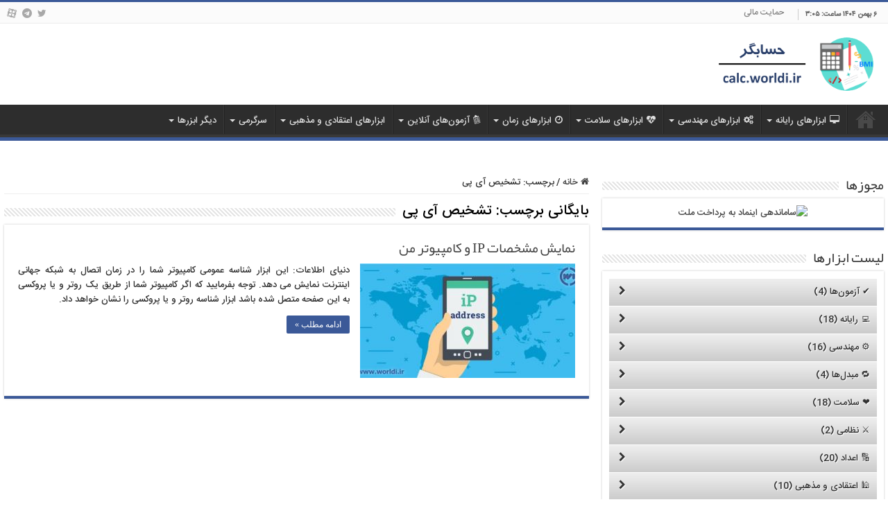

--- FILE ---
content_type: text/html; charset=UTF-8
request_url: https://calc.worldi.ir/tag/%D8%AA%D8%B4%D8%AE%DB%8C%D8%B5-%D8%A2%DB%8C-%D9%BE%DB%8C/
body_size: 18661
content:
<!DOCTYPE html>
<html dir="rtl" lang="fa-IR" prefix="og: http://ogp.me/ns#">
<head>
<meta charset="UTF-8" />
<link rel="profile" href="https://gmpg.org/xfn/11" />
<link rel="pingback" href="" />
<link rel="stylesheet" href="https://calc.worldi.ir/sitec/themes/C563/fonts/woi/fonts.css" type="text/css"/>
<title>تشخیص آی پی | حسابگر</title>
	<style>img:is([sizes="auto" i], [sizes^="auto," i]) { contain-intrinsic-size: 3000px 1500px }</style>
	
		<!-- All in One SEO 4.8.8 - aioseo.com -->
	<meta name="robots" content="max-image-preview:large" />
	<link rel="canonical" href="https://calc.worldi.ir/tag/%d8%aa%d8%b4%d8%ae%db%8c%d8%b5-%d8%a2%db%8c-%d9%be%db%8c/" />
	<meta name="generator" content="All in One SEO (AIOSEO) 4.8.8" />
		<script type="application/ld+json" class="aioseo-schema">
			{"@context":"https:\/\/schema.org","@graph":[{"@type":"BreadcrumbList","@id":"https:\/\/calc.worldi.ir\/tag\/%D8%AA%D8%B4%D8%AE%DB%8C%D8%B5-%D8%A2%DB%8C-%D9%BE%DB%8C\/#breadcrumblist","itemListElement":[{"@type":"ListItem","@id":"https:\/\/calc.worldi.ir#listItem","position":1,"name":"Home","item":"https:\/\/calc.worldi.ir","nextItem":{"@type":"ListItem","@id":"https:\/\/calc.worldi.ir\/tag\/%d8%aa%d8%b4%d8%ae%db%8c%d8%b5-%d8%a2%db%8c-%d9%be%db%8c\/#listItem","name":"\u062a\u0634\u062e\u06cc\u0635 \u0622\u06cc \u067e\u06cc"}},{"@type":"ListItem","@id":"https:\/\/calc.worldi.ir\/tag\/%d8%aa%d8%b4%d8%ae%db%8c%d8%b5-%d8%a2%db%8c-%d9%be%db%8c\/#listItem","position":2,"name":"\u062a\u0634\u062e\u06cc\u0635 \u0622\u06cc \u067e\u06cc","previousItem":{"@type":"ListItem","@id":"https:\/\/calc.worldi.ir#listItem","name":"Home"}}]},{"@type":"CollectionPage","@id":"https:\/\/calc.worldi.ir\/tag\/%D8%AA%D8%B4%D8%AE%DB%8C%D8%B5-%D8%A2%DB%8C-%D9%BE%DB%8C\/#collectionpage","url":"https:\/\/calc.worldi.ir\/tag\/%D8%AA%D8%B4%D8%AE%DB%8C%D8%B5-%D8%A2%DB%8C-%D9%BE%DB%8C\/","name":"\u062a\u0634\u062e\u06cc\u0635 \u0622\u06cc \u067e\u06cc | \u062d\u0633\u0627\u0628\u06af\u0631","inLanguage":"fa-IR","isPartOf":{"@id":"https:\/\/calc.worldi.ir\/#website"},"breadcrumb":{"@id":"https:\/\/calc.worldi.ir\/tag\/%D8%AA%D8%B4%D8%AE%DB%8C%D8%B5-%D8%A2%DB%8C-%D9%BE%DB%8C\/#breadcrumblist"}},{"@type":"Organization","@id":"https:\/\/calc.worldi.ir\/#organization","name":"\u062d\u0633\u0627\u0628\u06af\u0631","description":"\u0627\u0628\u0632\u0627\u0631\u0647\u0627\u06cc \u0622\u0646\u0644\u0627\u06cc\u0646 \u062f\u0646\u06cc\u0627\u06cc \u0627\u0637\u0644\u0627\u0639\u0627\u062a","url":"https:\/\/calc.worldi.ir\/"},{"@type":"WebSite","@id":"https:\/\/calc.worldi.ir\/#website","url":"https:\/\/calc.worldi.ir\/","name":"\u062d\u0633\u0627\u0628\u06af\u0631","description":"\u0627\u0628\u0632\u0627\u0631\u0647\u0627\u06cc \u0622\u0646\u0644\u0627\u06cc\u0646 \u062f\u0646\u06cc\u0627\u06cc \u0627\u0637\u0644\u0627\u0639\u0627\u062a","inLanguage":"fa-IR","publisher":{"@id":"https:\/\/calc.worldi.ir\/#organization"}}]}
		</script>
		<!-- All in One SEO -->

<link rel="alternate" type="application/rss+xml" title="حسابگر &raquo; خوراک" href="https://calc.worldi.ir/feed/" />
<link rel="alternate" type="application/rss+xml" title="حسابگر &raquo; خوراک دیدگاه‌ها" href="https://calc.worldi.ir/comments/feed/" />
<link rel="alternate" type="application/rss+xml" title="حسابگر &raquo; تشخیص آی پی خوراک برچسب" href="https://calc.worldi.ir/tag/%d8%aa%d8%b4%d8%ae%db%8c%d8%b5-%d8%a2%db%8c-%d9%be%db%8c/feed/" />
<script type="text/javascript">
/* <![CDATA[ */
window._wpemojiSettings = {"baseUrl":"https:\/\/s.w.org\/images\/core\/emoji\/16.0.1\/72x72\/","ext":".png","svgUrl":"https:\/\/s.w.org\/images\/core\/emoji\/16.0.1\/svg\/","svgExt":".svg","source":{"concatemoji":"https:\/\/calc.worldi.ir\/wp-includes\/js\/wp-emoji-release.min.js"}};
/*! This file is auto-generated */
!function(s,n){var o,i,e;function c(e){try{var t={supportTests:e,timestamp:(new Date).valueOf()};sessionStorage.setItem(o,JSON.stringify(t))}catch(e){}}function p(e,t,n){e.clearRect(0,0,e.canvas.width,e.canvas.height),e.fillText(t,0,0);var t=new Uint32Array(e.getImageData(0,0,e.canvas.width,e.canvas.height).data),a=(e.clearRect(0,0,e.canvas.width,e.canvas.height),e.fillText(n,0,0),new Uint32Array(e.getImageData(0,0,e.canvas.width,e.canvas.height).data));return t.every(function(e,t){return e===a[t]})}function u(e,t){e.clearRect(0,0,e.canvas.width,e.canvas.height),e.fillText(t,0,0);for(var n=e.getImageData(16,16,1,1),a=0;a<n.data.length;a++)if(0!==n.data[a])return!1;return!0}function f(e,t,n,a){switch(t){case"flag":return n(e,"\ud83c\udff3\ufe0f\u200d\u26a7\ufe0f","\ud83c\udff3\ufe0f\u200b\u26a7\ufe0f")?!1:!n(e,"\ud83c\udde8\ud83c\uddf6","\ud83c\udde8\u200b\ud83c\uddf6")&&!n(e,"\ud83c\udff4\udb40\udc67\udb40\udc62\udb40\udc65\udb40\udc6e\udb40\udc67\udb40\udc7f","\ud83c\udff4\u200b\udb40\udc67\u200b\udb40\udc62\u200b\udb40\udc65\u200b\udb40\udc6e\u200b\udb40\udc67\u200b\udb40\udc7f");case"emoji":return!a(e,"\ud83e\udedf")}return!1}function g(e,t,n,a){var r="undefined"!=typeof WorkerGlobalScope&&self instanceof WorkerGlobalScope?new OffscreenCanvas(300,150):s.createElement("canvas"),o=r.getContext("2d",{willReadFrequently:!0}),i=(o.textBaseline="top",o.font="600 32px Arial",{});return e.forEach(function(e){i[e]=t(o,e,n,a)}),i}function t(e){var t=s.createElement("script");t.src=e,t.defer=!0,s.head.appendChild(t)}"undefined"!=typeof Promise&&(o="wpEmojiSettingsSupports",i=["flag","emoji"],n.supports={everything:!0,everythingExceptFlag:!0},e=new Promise(function(e){s.addEventListener("DOMContentLoaded",e,{once:!0})}),new Promise(function(t){var n=function(){try{var e=JSON.parse(sessionStorage.getItem(o));if("object"==typeof e&&"number"==typeof e.timestamp&&(new Date).valueOf()<e.timestamp+604800&&"object"==typeof e.supportTests)return e.supportTests}catch(e){}return null}();if(!n){if("undefined"!=typeof Worker&&"undefined"!=typeof OffscreenCanvas&&"undefined"!=typeof URL&&URL.createObjectURL&&"undefined"!=typeof Blob)try{var e="postMessage("+g.toString()+"("+[JSON.stringify(i),f.toString(),p.toString(),u.toString()].join(",")+"));",a=new Blob([e],{type:"text/javascript"}),r=new Worker(URL.createObjectURL(a),{name:"wpTestEmojiSupports"});return void(r.onmessage=function(e){c(n=e.data),r.terminate(),t(n)})}catch(e){}c(n=g(i,f,p,u))}t(n)}).then(function(e){for(var t in e)n.supports[t]=e[t],n.supports.everything=n.supports.everything&&n.supports[t],"flag"!==t&&(n.supports.everythingExceptFlag=n.supports.everythingExceptFlag&&n.supports[t]);n.supports.everythingExceptFlag=n.supports.everythingExceptFlag&&!n.supports.flag,n.DOMReady=!1,n.readyCallback=function(){n.DOMReady=!0}}).then(function(){return e}).then(function(){var e;n.supports.everything||(n.readyCallback(),(e=n.source||{}).concatemoji?t(e.concatemoji):e.wpemoji&&e.twemoji&&(t(e.twemoji),t(e.wpemoji)))}))}((window,document),window._wpemojiSettings);
/* ]]> */
</script>
<link rel='stylesheet' id='crayon-css' href='https://calc.worldi.ir/sitec/plugins/crayon-syntax-highlighter/css/min/crayon.min.css' type='text/css' media='all' />
<style id='wp-emoji-styles-inline-css' type='text/css'>

	img.wp-smiley, img.emoji {
		display: inline !important;
		border: none !important;
		box-shadow: none !important;
		height: 1em !important;
		width: 1em !important;
		margin: 0 0.07em !important;
		vertical-align: -0.1em !important;
		background: none !important;
		padding: 0 !important;
	}
</style>
<link rel='stylesheet' id='wp-block-library-rtl-css' href='https://calc.worldi.ir/wp-includes/css/dist/block-library/style-rtl.min.css' type='text/css' media='all' />
<style id='classic-theme-styles-inline-css' type='text/css'>
/*! This file is auto-generated */
.wp-block-button__link{color:#fff;background-color:#32373c;border-radius:9999px;box-shadow:none;text-decoration:none;padding:calc(.667em + 2px) calc(1.333em + 2px);font-size:1.125em}.wp-block-file__button{background:#32373c;color:#fff;text-decoration:none}
</style>
<style id='global-styles-inline-css' type='text/css'>
:root{--wp--preset--aspect-ratio--square: 1;--wp--preset--aspect-ratio--4-3: 4/3;--wp--preset--aspect-ratio--3-4: 3/4;--wp--preset--aspect-ratio--3-2: 3/2;--wp--preset--aspect-ratio--2-3: 2/3;--wp--preset--aspect-ratio--16-9: 16/9;--wp--preset--aspect-ratio--9-16: 9/16;--wp--preset--color--black: #000000;--wp--preset--color--cyan-bluish-gray: #abb8c3;--wp--preset--color--white: #ffffff;--wp--preset--color--pale-pink: #f78da7;--wp--preset--color--vivid-red: #cf2e2e;--wp--preset--color--luminous-vivid-orange: #ff6900;--wp--preset--color--luminous-vivid-amber: #fcb900;--wp--preset--color--light-green-cyan: #7bdcb5;--wp--preset--color--vivid-green-cyan: #00d084;--wp--preset--color--pale-cyan-blue: #8ed1fc;--wp--preset--color--vivid-cyan-blue: #0693e3;--wp--preset--color--vivid-purple: #9b51e0;--wp--preset--gradient--vivid-cyan-blue-to-vivid-purple: linear-gradient(135deg,rgba(6,147,227,1) 0%,rgb(155,81,224) 100%);--wp--preset--gradient--light-green-cyan-to-vivid-green-cyan: linear-gradient(135deg,rgb(122,220,180) 0%,rgb(0,208,130) 100%);--wp--preset--gradient--luminous-vivid-amber-to-luminous-vivid-orange: linear-gradient(135deg,rgba(252,185,0,1) 0%,rgba(255,105,0,1) 100%);--wp--preset--gradient--luminous-vivid-orange-to-vivid-red: linear-gradient(135deg,rgba(255,105,0,1) 0%,rgb(207,46,46) 100%);--wp--preset--gradient--very-light-gray-to-cyan-bluish-gray: linear-gradient(135deg,rgb(238,238,238) 0%,rgb(169,184,195) 100%);--wp--preset--gradient--cool-to-warm-spectrum: linear-gradient(135deg,rgb(74,234,220) 0%,rgb(151,120,209) 20%,rgb(207,42,186) 40%,rgb(238,44,130) 60%,rgb(251,105,98) 80%,rgb(254,248,76) 100%);--wp--preset--gradient--blush-light-purple: linear-gradient(135deg,rgb(255,206,236) 0%,rgb(152,150,240) 100%);--wp--preset--gradient--blush-bordeaux: linear-gradient(135deg,rgb(254,205,165) 0%,rgb(254,45,45) 50%,rgb(107,0,62) 100%);--wp--preset--gradient--luminous-dusk: linear-gradient(135deg,rgb(255,203,112) 0%,rgb(199,81,192) 50%,rgb(65,88,208) 100%);--wp--preset--gradient--pale-ocean: linear-gradient(135deg,rgb(255,245,203) 0%,rgb(182,227,212) 50%,rgb(51,167,181) 100%);--wp--preset--gradient--electric-grass: linear-gradient(135deg,rgb(202,248,128) 0%,rgb(113,206,126) 100%);--wp--preset--gradient--midnight: linear-gradient(135deg,rgb(2,3,129) 0%,rgb(40,116,252) 100%);--wp--preset--font-size--small: 13px;--wp--preset--font-size--medium: 20px;--wp--preset--font-size--large: 36px;--wp--preset--font-size--x-large: 42px;--wp--preset--spacing--20: 0.44rem;--wp--preset--spacing--30: 0.67rem;--wp--preset--spacing--40: 1rem;--wp--preset--spacing--50: 1.5rem;--wp--preset--spacing--60: 2.25rem;--wp--preset--spacing--70: 3.38rem;--wp--preset--spacing--80: 5.06rem;--wp--preset--shadow--natural: 6px 6px 9px rgba(0, 0, 0, 0.2);--wp--preset--shadow--deep: 12px 12px 50px rgba(0, 0, 0, 0.4);--wp--preset--shadow--sharp: 6px 6px 0px rgba(0, 0, 0, 0.2);--wp--preset--shadow--outlined: 6px 6px 0px -3px rgba(255, 255, 255, 1), 6px 6px rgba(0, 0, 0, 1);--wp--preset--shadow--crisp: 6px 6px 0px rgba(0, 0, 0, 1);}:where(.is-layout-flex){gap: 0.5em;}:where(.is-layout-grid){gap: 0.5em;}body .is-layout-flex{display: flex;}.is-layout-flex{flex-wrap: wrap;align-items: center;}.is-layout-flex > :is(*, div){margin: 0;}body .is-layout-grid{display: grid;}.is-layout-grid > :is(*, div){margin: 0;}:where(.wp-block-columns.is-layout-flex){gap: 2em;}:where(.wp-block-columns.is-layout-grid){gap: 2em;}:where(.wp-block-post-template.is-layout-flex){gap: 1.25em;}:where(.wp-block-post-template.is-layout-grid){gap: 1.25em;}.has-black-color{color: var(--wp--preset--color--black) !important;}.has-cyan-bluish-gray-color{color: var(--wp--preset--color--cyan-bluish-gray) !important;}.has-white-color{color: var(--wp--preset--color--white) !important;}.has-pale-pink-color{color: var(--wp--preset--color--pale-pink) !important;}.has-vivid-red-color{color: var(--wp--preset--color--vivid-red) !important;}.has-luminous-vivid-orange-color{color: var(--wp--preset--color--luminous-vivid-orange) !important;}.has-luminous-vivid-amber-color{color: var(--wp--preset--color--luminous-vivid-amber) !important;}.has-light-green-cyan-color{color: var(--wp--preset--color--light-green-cyan) !important;}.has-vivid-green-cyan-color{color: var(--wp--preset--color--vivid-green-cyan) !important;}.has-pale-cyan-blue-color{color: var(--wp--preset--color--pale-cyan-blue) !important;}.has-vivid-cyan-blue-color{color: var(--wp--preset--color--vivid-cyan-blue) !important;}.has-vivid-purple-color{color: var(--wp--preset--color--vivid-purple) !important;}.has-black-background-color{background-color: var(--wp--preset--color--black) !important;}.has-cyan-bluish-gray-background-color{background-color: var(--wp--preset--color--cyan-bluish-gray) !important;}.has-white-background-color{background-color: var(--wp--preset--color--white) !important;}.has-pale-pink-background-color{background-color: var(--wp--preset--color--pale-pink) !important;}.has-vivid-red-background-color{background-color: var(--wp--preset--color--vivid-red) !important;}.has-luminous-vivid-orange-background-color{background-color: var(--wp--preset--color--luminous-vivid-orange) !important;}.has-luminous-vivid-amber-background-color{background-color: var(--wp--preset--color--luminous-vivid-amber) !important;}.has-light-green-cyan-background-color{background-color: var(--wp--preset--color--light-green-cyan) !important;}.has-vivid-green-cyan-background-color{background-color: var(--wp--preset--color--vivid-green-cyan) !important;}.has-pale-cyan-blue-background-color{background-color: var(--wp--preset--color--pale-cyan-blue) !important;}.has-vivid-cyan-blue-background-color{background-color: var(--wp--preset--color--vivid-cyan-blue) !important;}.has-vivid-purple-background-color{background-color: var(--wp--preset--color--vivid-purple) !important;}.has-black-border-color{border-color: var(--wp--preset--color--black) !important;}.has-cyan-bluish-gray-border-color{border-color: var(--wp--preset--color--cyan-bluish-gray) !important;}.has-white-border-color{border-color: var(--wp--preset--color--white) !important;}.has-pale-pink-border-color{border-color: var(--wp--preset--color--pale-pink) !important;}.has-vivid-red-border-color{border-color: var(--wp--preset--color--vivid-red) !important;}.has-luminous-vivid-orange-border-color{border-color: var(--wp--preset--color--luminous-vivid-orange) !important;}.has-luminous-vivid-amber-border-color{border-color: var(--wp--preset--color--luminous-vivid-amber) !important;}.has-light-green-cyan-border-color{border-color: var(--wp--preset--color--light-green-cyan) !important;}.has-vivid-green-cyan-border-color{border-color: var(--wp--preset--color--vivid-green-cyan) !important;}.has-pale-cyan-blue-border-color{border-color: var(--wp--preset--color--pale-cyan-blue) !important;}.has-vivid-cyan-blue-border-color{border-color: var(--wp--preset--color--vivid-cyan-blue) !important;}.has-vivid-purple-border-color{border-color: var(--wp--preset--color--vivid-purple) !important;}.has-vivid-cyan-blue-to-vivid-purple-gradient-background{background: var(--wp--preset--gradient--vivid-cyan-blue-to-vivid-purple) !important;}.has-light-green-cyan-to-vivid-green-cyan-gradient-background{background: var(--wp--preset--gradient--light-green-cyan-to-vivid-green-cyan) !important;}.has-luminous-vivid-amber-to-luminous-vivid-orange-gradient-background{background: var(--wp--preset--gradient--luminous-vivid-amber-to-luminous-vivid-orange) !important;}.has-luminous-vivid-orange-to-vivid-red-gradient-background{background: var(--wp--preset--gradient--luminous-vivid-orange-to-vivid-red) !important;}.has-very-light-gray-to-cyan-bluish-gray-gradient-background{background: var(--wp--preset--gradient--very-light-gray-to-cyan-bluish-gray) !important;}.has-cool-to-warm-spectrum-gradient-background{background: var(--wp--preset--gradient--cool-to-warm-spectrum) !important;}.has-blush-light-purple-gradient-background{background: var(--wp--preset--gradient--blush-light-purple) !important;}.has-blush-bordeaux-gradient-background{background: var(--wp--preset--gradient--blush-bordeaux) !important;}.has-luminous-dusk-gradient-background{background: var(--wp--preset--gradient--luminous-dusk) !important;}.has-pale-ocean-gradient-background{background: var(--wp--preset--gradient--pale-ocean) !important;}.has-electric-grass-gradient-background{background: var(--wp--preset--gradient--electric-grass) !important;}.has-midnight-gradient-background{background: var(--wp--preset--gradient--midnight) !important;}.has-small-font-size{font-size: var(--wp--preset--font-size--small) !important;}.has-medium-font-size{font-size: var(--wp--preset--font-size--medium) !important;}.has-large-font-size{font-size: var(--wp--preset--font-size--large) !important;}.has-x-large-font-size{font-size: var(--wp--preset--font-size--x-large) !important;}
:where(.wp-block-post-template.is-layout-flex){gap: 1.25em;}:where(.wp-block-post-template.is-layout-grid){gap: 1.25em;}
:where(.wp-block-columns.is-layout-flex){gap: 2em;}:where(.wp-block-columns.is-layout-grid){gap: 2em;}
:root :where(.wp-block-pullquote){font-size: 1.5em;line-height: 1.6;}
</style>
<link rel='stylesheet' id='wpProQuiz_front_style-css' href='https://calc.worldi.ir/sitec/plugins/woi-quiz/css/wpProQuiz_front.min.css' type='text/css' media='all' />
<link rel='stylesheet' id='tie-style-css' href='https://calc.worldi.ir/sitec/themes/C563/style.css' type='text/css' media='all' />
<link rel='stylesheet' id='tie-ilightbox-skin-css' href='https://calc.worldi.ir/sitec/themes/C563/css/ilightbox/dark-skin/skin.css' type='text/css' media='all' />
<link rel='stylesheet' id='fancybox-css' href='https://calc.worldi.ir/sitec/plugins/easy-fancybox/fancybox/1.5.4/jquery.fancybox.min.css' type='text/css' media='screen' />
<style id='fancybox-inline-css' type='text/css'>
#fancybox-outer{background:#ffffff}#fancybox-content{background:#ffffff;border-color:#ffffff;color:#000000;}#fancybox-title,#fancybox-title-float-main{color:#fff}
</style>
<script type="text/javascript" src="https://calc.worldi.ir/wp-includes/js/jquery/jquery.min.js" id="jquery-core-js"></script>
<script type="text/javascript" src="https://calc.worldi.ir/wp-includes/js/jquery/jquery-migrate.min.js" id="jquery-migrate-js"></script>
<script type="text/javascript" src="https://calc.worldi.ir/sitec/plugins/tools-menu/js/menu.js" id="jqueryhoverintent-js"></script>
<script type="text/javascript" id="crayon_js-js-extra">
/* <![CDATA[ */
var CrayonSyntaxSettings = {"version":"_2.7.2_beta","is_admin":"0","ajaxurl":"https:\/\/calc.worldi.ir\/wp-admin\/admin-ajax.php","prefix":"crayon-","setting":"crayon-setting","selected":"crayon-setting-selected","changed":"crayon-setting-changed","special":"crayon-setting-special","orig_value":"data-orig-value","debug":""};
var CrayonSyntaxStrings = {"copy":"Press %s to Copy, %s to Paste","minimize":"Click To Expand Code"};
/* ]]> */
</script>
<script type="text/javascript" src="https://calc.worldi.ir/sitec/plugins/crayon-syntax-highlighter/js/min/crayon.min.js" id="crayon_js-js"></script>
<link rel="https://api.w.org/" href="https://calc.worldi.ir/wp-json/" /><link rel="alternate" title="JSON" type="application/json" href="https://calc.worldi.ir/wp-json/wp/v2/tags/522" /><link rel="EditURI" type="application/rsd+xml" title="RSD" href="https://calc.worldi.ir/xmlrpc.php?rsd" />
<link rel="stylesheet" href="https://calc.worldi.ir/sitec/themes/C563/rtl.css" type="text/css" media="screen" />
<script src="https://www.google.com/recaptcha/api.js?hl=fa_IR" async defer></script>
<link rel="shortcut icon" href="https://calc.worldi.ir/sitec/themes/C563/favicon.ico" title="Favicon" />
<!--[if IE]>
<script type="text/javascript">jQuery(document).ready(function (){ jQuery(".menu-item").has("ul").children("a").attr("aria-haspopup", "true");});</script>
<![endif]-->
<!--[if lt IE 9]>
<script src="https://calc.worldi.ir/sitec/themes/C563/js/html5.js"></script>
<script src="https://calc.worldi.ir/sitec/themes/C563/js/selectivizr-min.js"></script>
<![endif]-->
<!--[if IE 9]>
<link rel="stylesheet" type="text/css" media="all" href="https://calc.worldi.ir/sitec/themes/C563/css/ie9.css" />
<![endif]-->
<!--[if IE 8]>
<link rel="stylesheet" type="text/css" media="all" href="https://calc.worldi.ir/sitec/themes/C563/css/ie8.css" />
<![endif]-->
<!--[if IE 7]>
<link rel="stylesheet" type="text/css" media="all" href="https://calc.worldi.ir/sitec/themes/C563/css/ie7.css" />
<![endif]-->


<meta name="viewport" content="width=device-width, initial-scale=1.0, user-scalable=0" />

<script>
            !function(e,t,n){e.yektanetAnalyticsObject=n,e[n]=e[n]||function(){e[n].q.push(arguments)},e[n].q=e[n].q||[];var a=t.getElementsByTagName("head")[0],r=new Date,c="https://cdn.yektanet.com/superscript/Jm5l3zh7/article.v1/yn_pub.js?v="+r.getFullYear().toString()+"0"+r.getMonth()+"0"+r.getDate()+"0"+r.getHours(),s=t.createElement("link");s.rel="preload",s.as="script",s.href=c,a.appendChild(s);var l=t.createElement("script");l.async=!0,l.src=c,a.appendChild(l)}(window,document,"yektanet");
        </script>

<style type="text/css" media="screen">

body{
	font-family: 'IRANSW_M';
}

.logo h1 a, .logo h2 a{
	font-family: 'IRANSW_M';
}

.logo span{
	font-family: 'IRANSW_M';
}

.top-nav, .top-nav ul li a {
	font-family: 'IRANSW_M';
}

#main-nav, #main-nav ul li a{
	font-family: 'IRANSW_M';
}

.breaking-news span.breaking-news-title{
	font-family: 'IRANSW_M';
}

.page-title{
	font-family: 'IRANSW_M';
	font-size : 20px;
}

.post-title{
	font-family: 'IRANSW_M';
	font-size : 20px;
}

h2.post-box-title, h2.post-box-title a{
	font-family: 'Yekan';
}

h3.post-box-title, h3.post-box-title a{
	font-family: 'Yekan';
}

p.post-meta, p.post-meta a{
	font-family: 'IRANSW_M';
}

body.single .entry, body.page .entry{
	font-family: 'IRANSansWeb';
	color :#2a2a2a;
	font-size : 15px;
	font-style: normal;
}

blockquote p{
	font-family: 'IRANSansWeb';
	color :#c20677;
	font-size : 15px;
	font-style: italic;
}

.widget-top h4, .widget-top h4 a{
	font-family: 'Yekan';
}

.footer-widget-top h4, .footer-widget-top h4 a{
	font-family: 'Yekan';
	font-size : 18px;
}

#featured-posts .featured-title h2 a{
	font-family: 'IRANSW_M';
}

.ei-title h2, .slider-caption h2 a, .content .slider-caption h2 a, .slider-caption h2, .content .slider-caption h2, .content .ei-title h2{
	font-family: 'IRANSW_M';
}

.cat-box-title h2, .cat-box-title h2 a, .block-head h3, #respond h3, #comments-title, h2.review-box-header, .woocommerce-tabs .entry-content h2, .woocommerce .related.products h2, .entry .woocommerce h2, .woocommerce-billing-fields h3, .woocommerce-shipping-fields h3, #order_review_heading, #bbpress-forums fieldset.bbp-form legend, #buddypress .item-body h4, #buddypress #item-body h4{
	font-family: 'Yekan';
}

#main-nav,
.cat-box-content,
#sidebar .widget-container,
.post-listing,
#commentform {
	border-bottom-color: #3b5998;
}

.search-block .search-button,
#topcontrol,
#main-nav ul li.current-menu-item a,
#main-nav ul li.current-menu-item a:hover,
#main-nav ul li.current_page_parent a,
#main-nav ul li.current_page_parent a:hover,
#main-nav ul li.current-menu-parent a,
#main-nav ul li.current-menu-parent a:hover,
#main-nav ul li.current-page-ancestor a,
#main-nav ul li.current-page-ancestor a:hover,
.pagination span.current,
.share-post span.share-text,
.flex-control-paging li a.flex-active,
.ei-slider-thumbs li.ei-slider-element,
.review-percentage .review-item span span,
.review-final-score,
.button,
a.button,
a.more-link,
#main-content input[type="submit"],
.form-submit #submit,
#login-form .login-button,
.widget-feedburner .feedburner-subscribe,
input[type="submit"],
#buddypress button,
#buddypress a.button,
#buddypress input[type=submit],
#buddypress input[type=reset],
#buddypress ul.button-nav li a,
#buddypress div.generic-button a,
#buddypress .comment-reply-link,
#buddypress div.item-list-tabs ul li a span,
#buddypress div.item-list-tabs ul li.selected a,
#buddypress div.item-list-tabs ul li.current a,
#buddypress #members-directory-form div.item-list-tabs ul li.selected span,
#members-list-options a.selected,
#groups-list-options a.selected,
body.dark-skin #buddypress div.item-list-tabs ul li a span,
body.dark-skin #buddypress div.item-list-tabs ul li.selected a,
body.dark-skin #buddypress div.item-list-tabs ul li.current a,
body.dark-skin #members-list-options a.selected,
body.dark-skin #groups-list-options a.selected,
.search-block-large .search-button,
#featured-posts .flex-next:hover,
#featured-posts .flex-prev:hover,
a.tie-cart span.shooping-count,
.woocommerce span.onsale,
.woocommerce-page span.onsale ,
.woocommerce .widget_price_filter .ui-slider .ui-slider-handle,
.woocommerce-page .widget_price_filter .ui-slider .ui-slider-handle,
#check-also-close,
a.post-slideshow-next,
a.post-slideshow-prev,
.widget_price_filter .ui-slider .ui-slider-handle,
.quantity .minus:hover,
.quantity .plus:hover,
.mejs-container .mejs-controls .mejs-time-rail .mejs-time-current,
#reading-position-indicator  {
	background-color:#3b5998;
}

::-webkit-scrollbar-thumb{
	background-color:#3b5998 !important;
}

#theme-footer,
#theme-header,
.top-nav ul li.current-menu-item:before,
#main-nav .menu-sub-content ,
#main-nav ul ul,
#check-also-box {
	border-top-color: #3b5998;
}

.search-block:after {
	border-right-color:#3b5998;
}

body.rtl .search-block:after {
	border-left-color:#3b5998;
}

#main-nav ul > li.menu-item-has-children:hover > a:after,
#main-nav ul > li.mega-menu:hover > a:after {
	border-color:transparent transparent #3b5998;
}

.widget.timeline-posts li a:hover,
.widget.timeline-posts li a:hover span.tie-date {
	color: #3b5998;
}

.widget.timeline-posts li a:hover span.tie-date:before {
	background: #3b5998;
	border-color: #3b5998;
}

#order_review,
#order_review_heading {
	border-color: #3b5998;
}


body{
	background-color:#ffffff !important; 
				}
	
/*fit content ads*/
#adguru_modal_popup_1286 .mp-container {width: fit-content !important}
#adguru_modal_popup_1360 .mp-container {width: fit-content !important}</style>

</head>
<body id="top" class="rtl archive tag tag-522 wp-theme-C563 lazy-enabled">

<div class="wrapper-outer">

	<div class="background-cover"></div>

	<aside id="slide-out">

			<div class="search-mobile">
			<form method="get" id="searchform-mobile" action="https://calc.worldi.ir/">
				<button class="search-button" type="submit" value="جستجو"><i class="fa fa-search"></i></button>
				<input type="text" id="s-mobile" name="s" title="جستجو" value="جستجو" onfocus="if (this.value == 'جستجو') {this.value = '';}" onblur="if (this.value == '') {this.value = 'جستجو';}"  />
			</form>
		</div><!-- .search-mobile /-->
	
			<div class="social-icons">
		<a class="ttip-none" title="Twitter" href="https://twitter.com/worldi_ir" target="_blank"><i class="fa fa-twitter"></i></a><a class="ttip-none" title="Telegram" href="https://t.me/worldi" target="_blank"><i class="fa fa-telegram"></i></a><a class="ttip-none" title="Aparat" href="https://www.aparat.com/worldi" target="_blank"><i class="fa fa-aparat"></i></a>
			</div>

	
		<div id="mobile-menu" ></div>
	</aside><!-- #slide-out /-->

		<div id="wrapper" class="wide-layout">
		<div class="inner-wrapper">

		<header id="theme-header" class="theme-header">
						<div id="top-nav" class="top-nav">
				<div class="container">

							<span class="today-date">۶  بهمن  ۱۴۰۴  ساعت: ۳:۰۵</span>
				<div class="top-menu"><ul id="menu-%d9%85%d9%86%d9%88%db%8c-%d8%a8%d8%a7%d9%84%d8%a7%db%8c%db%8c" class="menu"><li id="menu-item-1125" class="menu-item menu-item-type-custom menu-item-object-custom menu-item-1125"><a href="https://www.worldi.ir/donate">حمایت مالی</a></li>
</ul></div>
			<div class="social-icons">
		<a class="ttip-none" title="Twitter" href="https://twitter.com/worldi_ir" target="_blank"><i class="fa fa-twitter"></i></a><a class="ttip-none" title="Telegram" href="https://t.me/worldi" target="_blank"><i class="fa fa-telegram"></i></a><a class="ttip-none" title="Aparat" href="https://www.aparat.com/worldi" target="_blank"><i class="fa fa-aparat"></i></a>
			</div>

	
	
				</div><!-- .container /-->
			</div><!-- .top-menu /-->
			
		<div class="header-content">

					<a id="slide-out-open" class="slide-out-open" href="#"><span></span></a>
		
			<div class="logo">
			<h2>								<a title="حسابگر" href="https://calc.worldi.ir/">
					<img src="https://calc.worldi.ir/sitec/uploads/2017/07/calclogo.png" alt="حسابگر" width="230" height="86" /><strong>حسابگر ابزارهای آنلاین دنیای اطلاعات</strong>
				</a>
			</h2>			</div><!-- .logo /-->
<script type="text/javascript">
jQuery(document).ready(function($) {
	var retina = window.devicePixelRatio > 1 ? true : false;
	if(retina) {
       	jQuery('#theme-header .logo img').attr('src',		'https://calc.worldi.ir/sitec/uploads/2017/07/calclogox2.png');
       	jQuery('#theme-header .logo img').attr('width',		'230');
       	jQuery('#theme-header .logo img').attr('height',	'86');
	}
});
</script>
			<div class="e3lan e3lan-top">			<script type="text/javascript">
                var head = document.getElementsByTagName("head")[0];
                var script = document.createElement("script");
                script.type = "text/javascript";
                script.async=1;
                script.src = "https://s1.mediaad.org/serve/worldi.ir/loader.js" ;
                head.appendChild(script);
</script>
<div id='mediaad-SAYp'></div>
				</div>			<div class="clear"></div>

		</div>
													<nav id="main-nav" class="fixed-enabled">
				<div class="container">

				
					<div class="main-menu"><ul id="menu-%d9%81%d9%87%d8%b1%d8%b3%d8%aa-%d8%a7%d8%b5%d9%84%db%8c" class="menu"><li id="menu-item-38" class="menu-item menu-item-type-post_type menu-item-object-page menu-item-home menu-item-38"><a href="https://calc.worldi.ir/"><i class="fa fa-home"></i>صفحه نخست</a></li>
<li id="menu-item-834" class="menu-item menu-item-type-taxonomy menu-item-object-category menu-item-has-children menu-item-834"><a href="https://calc.worldi.ir/cat/computer-tools/"><i class="fa fa-desktop"></i>ابزارهای رایانه‌</a>
<ul class="sub-menu menu-sub-content">
	<li id="menu-item-53" class="menu-item menu-item-type-post_type menu-item-object-page menu-item-53"><a href="https://calc.worldi.ir/color/"><i class="fa fa-color-picker"></i>ابزار انتخاب رنگ</a></li>
	<li id="menu-item-632" class="menu-item menu-item-type-post_type menu-item-object-page menu-item-632"><a href="https://calc.worldi.ir/mcafee-siteadvisor/"><i class="fa fa-mcafee"></i>ابزار بررسی امنیت وب سایت‌ها</a></li>
	<li id="menu-item-825" class="menu-item menu-item-type-post_type menu-item-object-page menu-item-825"><a href="https://calc.worldi.ir/domain-information-checker/">ابزار بررسی جزئیات یک وبسایت</a></li>
	<li id="menu-item-510" class="menu-item menu-item-type-post_type menu-item-object-page menu-item-510"><a href="https://calc.worldi.ir/page-authority-and-domain-authority-checker/"><i class="fa fa-moz"></i>ابزار بررسی Page Authority و Domain Authority</a></li>
	<li id="menu-item-625" class="menu-item menu-item-type-post_type menu-item-object-page menu-item-625"><a href="https://calc.worldi.ir/dotir/"><i class="fa fa-dot-ir"></i>جستجوی دامنه دات‌آی‌آر</a></li>
	<li id="menu-item-889" class="menu-item menu-item-type-post_type menu-item-object-page menu-item-889"><a href="https://calc.worldi.ir/estelam-enamad/">استعلام نماد اینماد</a></li>
	<li id="menu-item-1130" class="menu-item menu-item-type-post_type menu-item-object-page menu-item-1130"><a href="https://calc.worldi.ir/estelame-kasb-va-karhaye-majazi-etehadiyeh/">استعلام کسب و کارهای مجازی</a></li>
	<li id="menu-item-324" class="menu-item menu-item-type-post_type menu-item-object-page menu-item-324"><a href="https://calc.worldi.ir/whois/"><i class="fa fa-whois"></i>پرس‌وجوی دامنه و آی‌پی</a></li>
	<li id="menu-item-1025" class="menu-item menu-item-type-post_type menu-item-object-page menu-item-1025"><a href="https://calc.worldi.ir/top-sites-for-countries/">فهرست برترین وبسایت های کشورهای جهان</a></li>
	<li id="menu-item-40" class="menu-item menu-item-type-post_type menu-item-object-page menu-item-40"><a href="https://calc.worldi.ir/alexa/"><i class="fa fa-amazon"></i>نمایش رتبه سایت در الکسا</a></li>
	<li id="menu-item-826" class="menu-item menu-item-type-post_type menu-item-object-page menu-item-826"><a href="https://calc.worldi.ir/what-is-my-ip-address/">نمایش مشخصات IP و کامپیوتر من</a></li>
	<li id="menu-item-292" class="menu-item menu-item-type-post_type menu-item-object-page menu-item-292"><a href="https://calc.worldi.ir/robots-txt-generator/"><i class="fa fa-robotstxt"></i>ساخت آنلاین فایل Robots.txt</a></li>
	<li id="menu-item-294" class="menu-item menu-item-type-custom menu-item-object-custom menu-item-294"><a href="https://calc.worldi.ir/qr-code/#text"><i class="fa fa-qrcode"></i>سرویس تولید آنلاین رمزینه</a></li>
	<li id="menu-item-36" class="menu-item menu-item-type-post_type menu-item-object-page menu-item-36"><a href="https://calc.worldi.ir/hash/"><i class="fa fa-hash-md5"></i>تولید هش کد MD5 و SHA1</a></li>
	<li id="menu-item-39" class="menu-item menu-item-type-post_type menu-item-object-page menu-item-39"><a href="https://calc.worldi.ir/motopo/"><i class="fa fa-language"></i>تبدیل فایلهای زبان po و mo به یکدیگر</a></li>
	<li id="menu-item-833" class="menu-item menu-item-type-post_type menu-item-object-page menu-item-833"><a href="https://calc.worldi.ir/binary-ascii-converter/">تبدیل متن به باینری (Binary) و برعکس</a></li>
	<li id="menu-item-509" class="menu-item menu-item-type-post_type menu-item-object-page menu-item-509"><a href="https://calc.worldi.ir/password-strength-checker/"><i class="fa fa-password-st"></i>تست قدرت و امنیت رمزعبور</a></li>
	<li id="menu-item-757" class="menu-item menu-item-type-post_type menu-item-object-page menu-item-757"><a href="https://calc.worldi.ir/identify-the-technologies-behind-any-website/">تشخیص فناوری‌های استفاده شده در وب سایت‌ها</a></li>
	<li id="menu-item-61" class="menu-item menu-item-type-post_type menu-item-object-page menu-item-61"><a href="https://calc.worldi.ir/js-minify/"><i class="fa fa-jsminify"></i>فشرده سازی فایلهای جاوا اسکریپت همراه با Base64</a></li>
	<li id="menu-item-69" class="menu-item menu-item-type-post_type menu-item-object-page menu-item-69"><a href="https://calc.worldi.ir/javascript-escape-and-encoding-functions/"><i class="fa fa-escape"></i>رمزگشایی و رمزگذاری با توابع جاوا اسکریپت</a></li>
</ul>
</li>
<li id="menu-item-860" class="menu-item menu-item-type-taxonomy menu-item-object-category menu-item-has-children menu-item-860"><a href="https://calc.worldi.ir/cat/engineering-tools/"><i class="fa fa-gears"></i>ابزارهای مهندسی</a>
<ul class="sub-menu menu-sub-content">
	<li id="menu-item-742" class="menu-item menu-item-type-post_type menu-item-object-page menu-item-742"><a href="https://calc.worldi.ir/lcd-custom-character-generator/">ایجاد کاراکترهای ویژه در LCD های کاراکتری</a></li>
	<li id="menu-item-795" class="menu-item menu-item-type-post_type menu-item-object-page menu-item-795"><a href="https://calc.worldi.ir/5-day-weather-forecast/"><i class="fa fa-sun-o"></i>پیش بینی وضعیت آب و هوا در ۵ روز آینده</a></li>
	<li id="menu-item-857" class="menu-item menu-item-type-taxonomy menu-item-object-category menu-item-has-children menu-item-857"><a href="https://calc.worldi.ir/cat/engineering-tools/numbers-tools/">اعداد</a>
	<ul class="sub-menu menu-sub-content">
		<li id="menu-item-689" class="menu-item menu-item-type-post_type menu-item-object-page menu-item-689"><a href="https://calc.worldi.ir/online-average-calculator/"><i class="fa fa-calculator"></i>ابزار محاسبه آنلاین معدل</a></li>
		<li id="menu-item-711" class="menu-item menu-item-type-post_type menu-item-object-page menu-item-711"><a href="https://calc.worldi.ir/digit-to-word/">ابزار تبدیل اعداد به حروف</a></li>
		<li id="menu-item-108" class="menu-item menu-item-type-post_type menu-item-object-page menu-item-108"><a href="https://calc.worldi.ir/scientific-calculator/"><i class="fa fa-calculator"></i>ابزار ماشین حساب مهندسی</a></li>
		<li id="menu-item-864" class="menu-item menu-item-type-post_type menu-item-object-page menu-item-864"><a href="https://calc.worldi.ir/gold-blob-calculator/">برنامه حباب سنج سکه آنلاین</a></li>
		<li id="menu-item-680" class="menu-item menu-item-type-post_type menu-item-object-page menu-item-680"><a href="https://calc.worldi.ir/percentage-calculator/"><i class="fa fa-percent"></i>محاسبه آنلاین درصد از یک عدد و بالعکس</a></li>
		<li id="menu-item-1023" class="menu-item menu-item-type-post_type menu-item-object-page menu-item-1023"><a href="https://calc.worldi.ir/normality-and-molarity-calculator/">محاسبه آنلاین مولاریته و نرمالیته</a></li>
		<li id="menu-item-813" class="menu-item menu-item-type-post_type menu-item-object-page menu-item-813"><a href="https://calc.worldi.ir/sample-size-calculator/"><i class="fa fa-users"></i>تعیین حجم نمونه با فرمول کوکران</a></li>
		<li id="menu-item-880" class="menu-item menu-item-type-post_type menu-item-object-page menu-item-880"><a href="https://calc.worldi.ir/random-credit-card-numbers-generator/"><i class="fa fa-credit-card"></i>تولید شماره کارت‌های اعتباری</a></li>
		<li id="menu-item-698" class="menu-item menu-item-type-post_type menu-item-object-page menu-item-698"><a href="https://calc.worldi.ir/rial-benefit-calculation/"><i class="fa fa-money"></i>محاسبه آنلاین سود سپرده‌های بانکی</a></li>
	</ul>
</li>
	<li id="menu-item-290" class="menu-item menu-item-type-post_type menu-item-object-page menu-item-290"><a href="https://calc.worldi.ir/online-unit-converter/"><i class="fa fa-unit-convertor"></i>تبدیل واحد آنلاین</a></li>
	<li id="menu-item-561" class="menu-item menu-item-type-post_type menu-item-object-page menu-item-561"><a href="https://calc.worldi.ir/stahl-table/">جدول اشتال مقاطع فولادی</a></li>
	<li id="menu-item-291" class="menu-item menu-item-type-post_type menu-item-object-page menu-item-291"><a href="https://calc.worldi.ir/ptable/"><i class="fa fa-chemistry"></i>جدول تناوبی عناصر</a></li>
	<li id="menu-item-756" class="menu-item menu-item-type-post_type menu-item-object-page menu-item-756"><a href="https://calc.worldi.ir/one-layer-inductance-coil-calculator/">محاسبه اندوکتانس سلف یک لایه</a></li>
	<li id="menu-item-1101" class="menu-item menu-item-type-post_type menu-item-object-page menu-item-1101"><a href="https://calc.worldi.ir/tank-volume-calculator/">محاسبه حجم مخازن</a></li>
	<li id="menu-item-387" class="menu-item menu-item-type-post_type menu-item-object-page menu-item-387"><a href="https://calc.worldi.ir/resistor-color-code-calculator/"><i class="fa fa-resistor"></i>محاسبه مقاومت الکتریکی از روی کدهای رنگی</a></li>
	<li id="menu-item-1194" class="menu-item menu-item-type-post_type menu-item-object-page menu-item-1194"><a href="https://calc.worldi.ir/archimedean-spiral-calculator/">محاسبه طول و تعداد دور مارپیچ</a></li>
	<li id="menu-item-405" class="menu-item menu-item-type-post_type menu-item-object-page menu-item-405"><a href="https://calc.worldi.ir/capacitor-calculator/"><i class="fa fa-ceramic-cap"></i>ماشین حساب محاسبه ظرفیت خازن</a></li>
</ul>
</li>
<li id="menu-item-861" class="menu-item menu-item-type-taxonomy menu-item-object-category menu-item-has-children menu-item-861"><a href="https://calc.worldi.ir/cat/health/"><i class="fa fa-heartbeat"></i>ابزارهای سلامت</a>
<ul class="sub-menu menu-sub-content">
	<li id="menu-item-476" class="menu-item menu-item-type-post_type menu-item-object-page menu-item-476"><a href="https://calc.worldi.ir/test-your-color-vision/"><i class="fa fa-eye"></i>آزمون بینایی سنجی رنگ‌ها (ET)</a></li>
	<li id="menu-item-1193" class="menu-item menu-item-type-post_type menu-item-object-page menu-item-1193"><a href="https://calc.worldi.ir/estelame-hemayathaye-darmani-tamin-ejtemaee/">استعلام از حمایت های درمانی تامین اجتماعی</a></li>
	<li id="menu-item-1225" class="menu-item menu-item-type-post_type menu-item-object-page menu-item-1225"><a href="https://calc.worldi.ir/investigating-the-nature-of-foods-and-foods/">بررسی طبع خوراکی ها و مواد غذایی</a></li>
	<li id="menu-item-287" class="menu-item menu-item-type-post_type menu-item-object-page menu-item-287"><a href="https://calc.worldi.ir/foot-massage-guide/"><i class="fa fa-foot-massage"></i>راهنمای ماساژ پا</a></li>
	<li id="menu-item-888" class="menu-item menu-item-type-post_type menu-item-object-page menu-item-888"><a href="https://calc.worldi.ir/online-hearing-test/">شنوایی سنجی آنلاین</a></li>
	<li id="menu-item-511" class="menu-item menu-item-type-post_type menu-item-object-page menu-item-511"><a href="https://calc.worldi.ir/bra-size-calculator/"><i class="fa fa-bra"></i>محاسبه اندازه سینه‌بند</a></li>
	<li id="menu-item-870" class="menu-item menu-item-type-post_type menu-item-object-page menu-item-870"><a href="https://calc.worldi.ir/food-calories/">نرم‌افزار کالری مواد غذایی پرمصرف</a></li>
	<li id="menu-item-1020" class="menu-item menu-item-type-post_type menu-item-object-page menu-item-1020"><a href="https://calc.worldi.ir/total-body-water-calculator/">محاسبه آنلاین حجم آب بدن</a></li>
	<li id="menu-item-1024" class="menu-item menu-item-type-post_type menu-item-object-page menu-item-1024"><a href="https://calc.worldi.ir/low-carb-keto-macro-calculator/">محاسبه آنلاین کم کربوهیدرات و ماکرو کتو</a></li>
	<li id="menu-item-41" class="menu-item menu-item-type-post_type menu-item-object-page menu-item-41"><a href="https://calc.worldi.ir/bmi/"><i class="fa fa-bmi3"></i>محاسبه شاخص توده بدنی (BMI)</a></li>
	<li id="menu-item-1027" class="menu-item menu-item-type-post_type menu-item-object-page menu-item-1027"><a href="https://calc.worldi.ir/female-body-shape-calculator/">محاسبه و تشخیص فرم بدن خانم ها</a></li>
	<li id="menu-item-221" class="menu-item menu-item-type-post_type menu-item-object-page menu-item-221"><a href="https://calc.worldi.ir/bmr/"><i class="fa fa-bmr"></i>میزان سوخت‌ و ساز پایه (BMR)</a></li>
	<li id="menu-item-37" class="menu-item menu-item-type-post_type menu-item-object-page menu-item-37"><a href="https://calc.worldi.ir/pregnancy/"><i class="fa fa-pregnancy"></i>محاسبه زمان بارداری و تاریخ زایمان</a></li>
	<li id="menu-item-109" class="menu-item menu-item-type-post_type menu-item-object-page menu-item-109"><a href="https://calc.worldi.ir/pregnancy-weight-gain-calculator/"><i class="fa fa-pregnancy2"></i>محاسبه اضافه وزن در دوران بارداری</a></li>
	<li id="menu-item-1019" class="menu-item menu-item-type-post_type menu-item-object-page menu-item-1019"><a href="https://calc.worldi.ir/baby-hair-color-predictor/">پیش بینی آنلاین رنگ موی نوزاد</a></li>
</ul>
</li>
<li id="menu-item-871" class="menu-item menu-item-type-taxonomy menu-item-object-category menu-item-has-children menu-item-871"><a href="https://calc.worldi.ir/cat/time-tools/"><i class="fa fa-clock-o"></i>ابزارهای زمان</a>
<ul class="sub-menu menu-sub-content">
	<li id="menu-item-300" class="menu-item menu-item-type-post_type menu-item-object-page menu-item-300"><a href="https://calc.worldi.ir/age-calculator-pro/"><i class="fa fa-age-calc"></i>آنالیز سن با امکانات حرفه‌ای</a></li>
	<li id="menu-item-872" class="menu-item menu-item-type-post_type menu-item-object-page menu-item-872"><a href="https://calc.worldi.ir/date-difference-calculator/">محاسبه اختلاف دو تاریخ یا سن</a></li>
	<li id="menu-item-606" class="menu-item menu-item-type-post_type menu-item-object-page menu-item-606"><a href="https://calc.worldi.ir/hijri-gregorian-solar-hijri-date-converter/"><i class="fa fa-date-convertor"></i>تبدیل تاریخ شمسی میلادی قمری به یکدیگر</a></li>
	<li id="menu-item-869" class="menu-item menu-item-type-post_type menu-item-object-page menu-item-869"><a href="https://calc.worldi.ir/calendar/">تقویم به همراه مناسبت‌ها</a></li>
	<li id="menu-item-796" class="menu-item menu-item-type-post_type menu-item-object-page menu-item-796"><a href="https://calc.worldi.ir/yadbood/">مهمترین مناسبت‌ها و رویدادهای امروز</a></li>
</ul>
</li>
<li id="menu-item-862" class="menu-item menu-item-type-taxonomy menu-item-object-category menu-item-has-children menu-item-862"><a href="https://calc.worldi.ir/cat/online-testing/"><i class="fa fa-checklist"></i>آزمون‌های آنلاین</a>
<ul class="sub-menu menu-sub-content">
	<li id="menu-item-484" class="menu-item menu-item-type-post_type menu-item-object-page menu-item-484"><a href="https://calc.worldi.ir/test-your-color-vision/"><i class="fa fa-eye"></i>آزمون بینایی سنجی رنگ‌ها (ET)</a></li>
	<li id="menu-item-675" class="menu-item menu-item-type-post_type menu-item-object-post menu-item-675"><a href="https://calc.worldi.ir/azmoon-rahnamyi-va-ranandegi/"><i class="fa fa-car"></i>​آزمون آیین‌نامه راهنمایی و رانندگی</a></li>
	<li id="menu-item-1216" class="menu-item menu-item-type-post_type menu-item-object-page menu-item-1216"><a href="https://calc.worldi.ir/ravens-progressive-matrices-test/">تست هوش ریون (RPM)</a></li>
	<li id="menu-item-136" class="menu-item menu-item-type-taxonomy menu-item-object-category menu-item-136"><a href="https://calc.worldi.ir/cat/personality-tests/">تستهای شخصیت</a></li>
</ul>
</li>
<li id="menu-item-859" class="menu-item menu-item-type-taxonomy menu-item-object-category menu-item-has-children menu-item-859"><a href="https://calc.worldi.ir/cat/religion-tools/">ابزارهای اعتقادی و مذهبی</a>
<ul class="sub-menu menu-sub-content">
	<li id="menu-item-1195" class="menu-item menu-item-type-post_type menu-item-object-page menu-item-1195"><a href="https://calc.worldi.ir/owghat-sharee/">اوقات شرعی</a></li>
	<li id="menu-item-293" class="menu-item menu-item-type-post_type menu-item-object-page menu-item-293"><a href="https://calc.worldi.ir/online-quran/"><i class="fa fa-quran"></i>قرآن آنلاین بسیار نفیس</a></li>
	<li id="menu-item-121" class="menu-item menu-item-type-post_type menu-item-object-page menu-item-121"><a href="https://calc.worldi.ir/online-abjad-calculator/"><i class="fa fa-abjad-farsi"></i>محاسبه ابجد کبیر و ابجد صغیر</a></li>
	<li id="menu-item-301" class="menu-item menu-item-type-post_type menu-item-object-page menu-item-301"><a href="https://calc.worldi.ir/tale-bini-ezdevaj-ba-abjad/"><i class="fa fa-astrology"></i>طالع بینی و پیشگویی ازدواج با ابجد</a></li>
	<li id="menu-item-168" class="menu-item menu-item-type-post_type menu-item-object-page menu-item-168"><a href="https://calc.worldi.ir/dream-interpretation/"><i class="fa fa-sleep"></i>تعبیر خواب حسابگر کاملترین مرجع تعبیر خواب</a></li>
</ul>
</li>
<li id="menu-item-1095" class="menu-item menu-item-type-custom menu-item-object-custom menu-item-has-children menu-item-1095"><a href="#">سرگرمی</a>
<ul class="sub-menu menu-sub-content">
	<li id="menu-item-1096" class="menu-item menu-item-type-post_type menu-item-object-post menu-item-1096"><a href="https://calc.worldi.ir/esm-famil/">بازی اسم فامیل</a></li>
</ul>
</li>
<li id="menu-item-858" class="menu-item menu-item-type-taxonomy menu-item-object-category menu-item-has-children menu-item-858"><a href="https://calc.worldi.ir/cat/other-tools/">دیگر ابزرها</a>
<ul class="sub-menu menu-sub-content">
	<li id="menu-item-807" class="menu-item menu-item-type-post_type menu-item-object-page menu-item-807"><a href="https://calc.worldi.ir/20-most-powerful-militaries-in-the-world/"><i class="fa fa-fighter-jet"></i>۲۰ کشور قدرتمند جهان از نظر تجهیزات نظامی</a></li>
	<li id="menu-item-808" class="menu-item menu-item-type-post_type menu-item-object-page menu-item-808"><a href="https://calc.worldi.ir/military-strength-ranking/"><i class="fa fa-fighter-jet"></i>ابزار پیشرفته بررسی قدرت نظامی کشورها</a></li>
	<li id="menu-item-890" class="menu-item menu-item-type-post_type menu-item-object-page menu-item-890"><a href="https://calc.worldi.ir/iranian-national-identity-card/">استعلام و تشخیص صحت کد ملی</a></li>
	<li id="menu-item-1117" class="menu-item menu-item-type-post_type menu-item-object-page menu-item-1117"><a href="https://calc.worldi.ir/youtube-downloder/">دانلود از یوتیوب بدون فیلترشکن</a></li>
	<li id="menu-item-1021" class="menu-item menu-item-type-post_type menu-item-object-page menu-item-1021"><a href="https://calc.worldi.ir/world-population-review/">بررسی جمعیت کشورهای جهان</a></li>
	<li id="menu-item-1123" class="menu-item menu-item-type-post_type menu-item-object-page menu-item-1123"><a href="https://calc.worldi.ir/write-upside-down-text/">برعکس نوشتن جملات ، کلمات و حروف</a></li>
	<li id="menu-item-879" class="menu-item menu-item-type-post_type menu-item-object-page menu-item-879"><a href="https://calc.worldi.ir/random-credit-card-numbers-generator/"><i class="fa fa-credit-card"></i>تولید شماره کارت‌های اعتباری</a></li>
	<li id="menu-item-1022" class="menu-item menu-item-type-post_type menu-item-object-page menu-item-1022"><a href="https://calc.worldi.ir/freshwater-and-marine-fish-compatibility-tool/">سازگاری گونه‌های آبهای شیرین و لبشور</a></li>
	<li id="menu-item-1026" class="menu-item menu-item-type-post_type menu-item-object-page menu-item-1026"><a href="https://calc.worldi.ir/international-bank-account-number/">دریافت شماره شبای تمام بانک ها</a></li>
	<li id="menu-item-1018" class="menu-item menu-item-type-post_type menu-item-object-page menu-item-1018"><a href="https://calc.worldi.ir/online-apprenticeship-form-for-immigration-to-australia/">محاسبه آنلاین امتیاز مهاجرت به استرالیا</a></li>
	<li id="menu-item-1106" class="menu-item menu-item-type-post_type menu-item-object-page menu-item-1106"><a href="https://calc.worldi.ir/car-fuel-calculator/">محاسبه مصرف سوخت خودرو</a></li>
	<li id="menu-item-798" class="menu-item menu-item-type-post_type menu-item-object-page menu-item-798"><a href="https://calc.worldi.ir/aquarium-calculator/">نرم افزار محاسبه آنلاین آکواریوم</a></li>
</ul>
</li>
</ul></div>					
					
				</div>
			</nav><!-- .main-nav /-->
					</header><!-- #header /-->

	
	
	<div id="main-content" class="container">
	<div class="content">
		<nav id="crumbs"><a href="https://calc.worldi.ir/"><span class="fa fa-home" aria-hidden="true"></span> خانه</a><span class="delimiter">/</span><span class="current">برچسب:  <span>تشخیص آی پی</span></span></nav><script type="application/ld+json">{"@context":"http:\/\/schema.org","@type":"BreadcrumbList","@id":"#Breadcrumb","itemListElement":[{"@type":"ListItem","position":1,"item":{"name":"\u062e\u0627\u0646\u0647","@id":"https:\/\/calc.worldi.ir\/"}}]}</script>
		<div class="page-head">
		
			<h1 class="page-title">
				بایگانی برچسب: <span>تشخیص آی پی</span>			</h1>
			
						
			<div class="stripe-line"></div>
			
						
		</div>
		
				<div class="post-listing archive-box">


	<article class="item-list tie_thumb">
	
		<h2 class="post-box-title">
			<a href="https://calc.worldi.ir/what-is-my-ip-address/">نمایش مشخصات IP و کامپیوتر من</a>
		</h2>
		
		<p class="post-meta">
	
	
	
</p>
					

		
			
		
		<div class="post-thumbnail">
			<a href="https://calc.worldi.ir/what-is-my-ip-address/">
				<img width="310" height="165" src="https://calc.worldi.ir/sitec/uploads/2019/11/whatismyip-310x165.jpg" class="attachment-tie-medium size-tie-medium wp-post-image" alt="آدرس ip" decoding="async" fetchpriority="high" />				<span class="fa overlay-icon"></span>
			</a>
		</div><!-- post-thumbnail /-->
		
					
		<div class="entry">
			<p>دنیای اطلاعات: این ابزار شناسه عمومی کامپیوتر شما را در زمان اتصال به شبکه جهانی اینترنت نمایش می دهد. توجه بفرمایید که اگر کامپیوتر شما از طریق یک روتر و یا پروکسی به این صفحه متصل شده باشد ابزار شناسه روتر و یا پروکسی را نشان خواهد داد.</p>
			<a class="more-link" href="https://calc.worldi.ir/what-is-my-ip-address/">ادامه مطلب &raquo;</a>
		</div>

				
		<div class="clear"></div>
	</article><!-- .item-list -->
	
</div>
				
	</div> <!-- .content -->
	
<aside id="sidebar">
	<div class="theiaStickySidebar">
<div id="text-html-widget-4" class="widget text-html"><div class="widget-top"><h4>مجوزها</h4><div class="stripe-line"></div></div>
						<div class="widget-container"><div style="text-align:center;"><a href="https://www.worldi.ir/permissions">
	<img src="https://www.worldi.ir/media/image/namad/Samandehi_Enamad_Behpardakht.png" alt="ساماندهی اینماد به پرداخت ملت" title="مجورزها "></a>
				</div><div class="clear"></div></div></div><!-- .widget /--><div id="dc_jqaccordion_widget-2" class="widget "><div class="widget-top"><h4>لیست ابزارها</h4><div class="stripe-line"></div></div>
						<div class="widget-container">		
		<div class="dcjq-accordion" id="dc_jqaccordion_widget-2-item">
		
			<ul id="menu-tools" class="menu"><li id="menu-item-975" class="menu-item menu-item-type-custom menu-item-object-custom menu-item-has-children menu-item-975"><a href="#">✔️ آزمون‌ها</a>
<ul class="sub-menu">
	<li id="menu-item-977" class="menu-item menu-item-type-post_type menu-item-object-post menu-item-977"><a href="https://calc.worldi.ir/azmoon-rahnamyi-va-ranandegi/">🚦 آیین‌نامه راهنمایی و رانندگی</a></li>
	<li id="menu-item-1217" class="menu-item menu-item-type-post_type menu-item-object-page menu-item-1217"><a href="https://calc.worldi.ir/test-your-color-vision/">👀 بینایی سنجی رنگ‌ها</a></li>
	<li id="menu-item-1215" class="menu-item menu-item-type-post_type menu-item-object-page menu-item-1215"><a href="https://calc.worldi.ir/ravens-progressive-matrices-test/">🤔 تست هوش ریون (RPM)</a></li>
	<li id="menu-item-976" class="menu-item menu-item-type-post_type menu-item-object-post menu-item-976"><a href="https://calc.worldi.ir/azmoone-shakhsiyyat-shenasi/">😉 شخصیت شناسی</a></li>
</ul>
</li>
<li id="menu-item-963" class="menu-item menu-item-type-custom menu-item-object-custom menu-item-has-children menu-item-963"><a href="#">💻 رایانه</a>
<ul class="sub-menu">
	<li id="menu-item-905" class="menu-item menu-item-type-post_type menu-item-object-page menu-item-905"><a href="https://calc.worldi.ir/domain-information-checker/">🔍 بررسی جزئیات یک وبسایت</a></li>
	<li id="menu-item-906" class="menu-item menu-item-type-post_type menu-item-object-page menu-item-906"><a href="https://calc.worldi.ir/color/">🖌️ انتخاب رنگ</a></li>
	<li id="menu-item-907" class="menu-item menu-item-type-post_type menu-item-object-page menu-item-907"><a href="https://calc.worldi.ir/page-authority-and-domain-authority-checker/">🔍 بررسی اتوریتی سایت</a></li>
	<li id="menu-item-908" class="menu-item menu-item-type-post_type menu-item-object-page menu-item-908"><a href="https://calc.worldi.ir/mcafee-siteadvisor/">🛡️ بررسی امنیت وبسایت‌</a></li>
	<li id="menu-item-910" class="menu-item menu-item-type-post_type menu-item-object-page menu-item-910"><a href="https://calc.worldi.ir/dotir/">🔍 جستجوی دامنه دات‌آی‌آر</a></li>
	<li id="menu-item-916" class="menu-item menu-item-type-post_type menu-item-object-page menu-item-916"><a href="https://calc.worldi.ir/estelam-enamad/">🔍 استعلام اینماد</a></li>
	<li id="menu-item-1129" class="menu-item menu-item-type-post_type menu-item-object-page menu-item-1129"><a href="https://calc.worldi.ir/estelame-kasb-va-karhaye-majazi-etehadiyeh/">🔍 استعلام کسب و کارهای مجازی</a></li>
	<li id="menu-item-921" class="menu-item menu-item-type-post_type menu-item-object-page menu-item-921"><a href="https://calc.worldi.ir/whois/">🔍 پرس‌وجوی دامنه و آی‌پی</a></li>
	<li id="menu-item-923" class="menu-item menu-item-type-post_type menu-item-object-page menu-item-923"><a href="https://calc.worldi.ir/motopo/">🉐 تبدیل فایل زبان po و mo به یکدیگر</a></li>
	<li id="menu-item-927" class="menu-item menu-item-type-post_type menu-item-object-page menu-item-927"><a href="https://calc.worldi.ir/password-strength-checker/">🔑 تست قدرت و امنیت رمزعبور</a></li>
	<li id="menu-item-928" class="menu-item menu-item-type-post_type menu-item-object-page menu-item-928"><a href="https://calc.worldi.ir/identify-the-technologies-behind-any-website/">🔍 تشخیص فناوری‌ وبسایت‌</a></li>
	<li id="menu-item-931" class="menu-item menu-item-type-post_type menu-item-object-page menu-item-931"><a href="https://calc.worldi.ir/hash/">#️⃣ تولید هش کد MD5 و SHA1</a></li>
	<li id="menu-item-936" class="menu-item menu-item-type-post_type menu-item-object-page menu-item-936"><a href="https://calc.worldi.ir/javascript-escape-and-encoding-functions/">JS رمزگشایی و رمزگذاری با توابع جاوا اسکریپت</a></li>
	<li id="menu-item-937" class="menu-item menu-item-type-post_type menu-item-object-page menu-item-937"><a href="https://calc.worldi.ir/robots-txt-generator/">🤖 ساخت فایل Robots.txt</a></li>
	<li id="menu-item-941" class="menu-item menu-item-type-post_type menu-item-object-page menu-item-941"><a href="https://calc.worldi.ir/js-minify/">فشرده سازی فایلهای جاوا اسکریپت همراه با Base64</a></li>
	<li id="menu-item-961" class="menu-item menu-item-type-post_type menu-item-object-page menu-item-961"><a href="https://calc.worldi.ir/alexa/">🔍 رتبه سایت در الکسا</a></li>
	<li id="menu-item-962" class="menu-item menu-item-type-post_type menu-item-object-page menu-item-962"><a href="https://calc.worldi.ir/what-is-my-ip-address/">🖥️ مشخصات IP و کامپیوتر من</a></li>
	<li id="menu-item-1375" class="menu-item menu-item-type-post_type menu-item-object-page menu-item-1375"><a href="https://calc.worldi.ir/imei-number-checker/">📱 استعلام IMEI</a></li>
</ul>
</li>
<li id="menu-item-964" class="menu-item menu-item-type-custom menu-item-object-custom menu-item-has-children menu-item-964"><a href="#">⚙️ مهندسی</a>
<ul class="sub-menu">
	<li id="menu-item-965" class="menu-item menu-item-type-custom menu-item-object-custom menu-item-has-children menu-item-965"><a href="#">⚡ الکترونیک</a>
	<ul class="sub-menu">
		<li id="menu-item-918" class="menu-item menu-item-type-post_type menu-item-object-page menu-item-918"><a href="https://calc.worldi.ir/lcd-custom-character-generator/">ایجاد کاراکترهای ویژه در LCD</a></li>
		<li id="menu-item-943" class="menu-item menu-item-type-post_type menu-item-object-page menu-item-943"><a href="https://calc.worldi.ir/capacitor-calculator/">C محاسبه ظرفیت خازن</a></li>
		<li id="menu-item-952" class="menu-item menu-item-type-post_type menu-item-object-page menu-item-952"><a href="https://calc.worldi.ir/one-layer-inductance-coil-calculator/">L محاسبه اندوکتانس سلف یک لایه</a></li>
		<li id="menu-item-956" class="menu-item menu-item-type-post_type menu-item-object-page menu-item-956"><a href="https://calc.worldi.ir/resistor-color-code-calculator/">R محاسبه مقاومت الکتریکی</a></li>
		<li id="menu-item-1327" class="menu-item menu-item-type-post_type menu-item-object-page menu-item-1327"><a href="https://calc.worldi.ir/555-timer-calculator/">محاسبه تایمر ۵۵۵</a></li>
	</ul>
</li>
	<li id="menu-item-986" class="menu-item menu-item-type-custom menu-item-object-custom menu-item-has-children menu-item-986"><a href="#">🧪 شیمی</a>
	<ul class="sub-menu">
		<li id="menu-item-934" class="menu-item menu-item-type-post_type menu-item-object-page menu-item-934"><a href="https://calc.worldi.ir/ptable/">🧪 جدول تناوبی عناصر</a></li>
		<li id="menu-item-987" class="menu-item menu-item-type-post_type menu-item-object-page menu-item-987"><a href="https://calc.worldi.ir/normality-and-molarity-calculator/">🧪 محاسبه مولاریته و نرمالیته</a></li>
	</ul>
</li>
	<li id="menu-item-1321" class="menu-item menu-item-type-custom menu-item-object-custom menu-item-has-children menu-item-1321"><a href="#">فیزیک</a>
	<ul class="sub-menu">
		<li id="menu-item-1403" class="menu-item menu-item-type-post_type menu-item-object-page menu-item-1403"><a href="https://calc.worldi.ir/latest-earthquakes-in-iran-and-adjacent-areas/">آخرین زلزله های ایران و نواحی مجاور</a></li>
		<li id="menu-item-1320" class="menu-item menu-item-type-post_type menu-item-object-page menu-item-1320"><a href="https://calc.worldi.ir/weight-on-other-planets-calculator/">محاسبه وزن در دیگر سیاره ها</a></li>
		<li id="menu-item-914" class="menu-item menu-item-type-post_type menu-item-object-page menu-item-914"><a href="https://calc.worldi.ir/scientific-calculator/">🖩 ماشین حساب مهندسی</a></li>
	</ul>
</li>
	<li id="menu-item-1322" class="menu-item menu-item-type-custom menu-item-object-custom menu-item-has-children menu-item-1322"><a href="#">مکانیک</a>
	<ul class="sub-menu">
		<li id="menu-item-1100" class="menu-item menu-item-type-post_type menu-item-object-page menu-item-1100"><a href="https://calc.worldi.ir/tank-volume-calculator/">🛢️ محاسبه حجم مخازن</a></li>
		<li id="menu-item-1199" class="menu-item menu-item-type-post_type menu-item-object-page menu-item-1199"><a href="https://calc.worldi.ir/archimedean-spiral-calculator/">🌀 محاسبه طول و تعداد دور مارپیچ</a></li>
		<li id="menu-item-1315" class="menu-item menu-item-type-post_type menu-item-object-page menu-item-1315"><a href="https://calc.worldi.ir/belt-length-calculator/">⚙️ محاسبه طول تسمه</a></li>
		<li id="menu-item-933" class="menu-item menu-item-type-post_type menu-item-object-page menu-item-933"><a href="https://calc.worldi.ir/stahl-table/">جدول اشتال مقاطع فولادی</a></li>
	</ul>
</li>
	<li id="menu-item-947" class="menu-item menu-item-type-post_type menu-item-object-page menu-item-947"><a href="https://calc.worldi.ir/sample-size-calculator/">n محاسبه حجم نمونه با فرمول کوکران</a></li>
	<li id="menu-item-959" class="menu-item menu-item-type-post_type menu-item-object-page menu-item-959"><a href="https://calc.worldi.ir/aquarium-calculator/">🐠 نرم افزار محاسبه آکواریوم</a></li>
</ul>
</li>
<li id="menu-item-966" class="menu-item menu-item-type-custom menu-item-object-custom menu-item-has-children menu-item-966"><a href="#">🔁 مبدل‌ها</a>
<ul class="sub-menu">
	<li id="menu-item-912" class="menu-item menu-item-type-post_type menu-item-object-page menu-item-912"><a href="https://calc.worldi.ir/digit-to-word/">🔢 تبدیل اعداد به حروف</a></li>
	<li id="menu-item-925" class="menu-item menu-item-type-post_type menu-item-object-page menu-item-925"><a href="https://calc.worldi.ir/binary-ascii-converter/">🔄 تبدیل متن به باینری و برعکس</a></li>
	<li id="menu-item-924" class="menu-item menu-item-type-post_type menu-item-object-page menu-item-924"><a href="https://calc.worldi.ir/hijri-gregorian-solar-hijri-date-converter/">🔄 مبدل تبدیل تاریخ‌ها به یکدیگر</a></li>
	<li id="menu-item-926" class="menu-item menu-item-type-post_type menu-item-object-page menu-item-926"><a href="https://calc.worldi.ir/online-unit-converter/">📏 تبدیل واحدها</a></li>
</ul>
</li>
<li id="menu-item-968" class="menu-item menu-item-type-custom menu-item-object-custom menu-item-has-children menu-item-968"><a href="#">❤️ سلامت</a>
<ul class="sub-menu">
	<li id="menu-item-967" class="menu-item menu-item-type-custom menu-item-object-custom menu-item-has-children menu-item-967"><a href="#">👩 زنان</a>
	<ul class="sub-menu">
		<li id="menu-item-945" class="menu-item menu-item-type-post_type menu-item-object-page menu-item-945"><a href="https://calc.worldi.ir/bra-size-calculator/">👙 محاسبه اندازه سینه‌بند</a></li>
		<li id="menu-item-951" class="menu-item menu-item-type-post_type menu-item-object-page menu-item-951"><a href="https://calc.worldi.ir/pregnancy-weight-gain-calculator/">🤰 محاسبه اضافه وزن در بارداری</a></li>
		<li id="menu-item-954" class="menu-item menu-item-type-post_type menu-item-object-page menu-item-954"><a href="https://calc.worldi.ir/pregnancy/">🤰 زمان بارداری و تاریخ زایمان</a></li>
		<li id="menu-item-1017" class="menu-item menu-item-type-post_type menu-item-object-page menu-item-1017"><a href="https://calc.worldi.ir/female-body-shape-calculator/">⌛ محاسبه و تشخیص فرم بدن خانم ها</a></li>
	</ul>
</li>
	<li id="menu-item-1224" class="menu-item menu-item-type-post_type menu-item-object-page menu-item-1224"><a href="https://calc.worldi.ir/investigating-the-nature-of-foods-and-foods/">🥣 بررسی طبع مواد غذایی</a></li>
	<li id="menu-item-1201" class="menu-item menu-item-type-post_type menu-item-object-page menu-item-1201"><a href="https://calc.worldi.ir/estelame-hemayathaye-darmani-tamin-ejtemaee/">🏥 استعلام حمایت‌های درمانی تامین اجتماعی</a></li>
	<li id="menu-item-903" class="menu-item menu-item-type-post_type menu-item-object-page menu-item-903"><a href="https://calc.worldi.ir/test-your-color-vision/">👀 بینایی سنجی رنگ‌ها</a></li>
	<li id="menu-item-922" class="menu-item menu-item-type-post_type menu-item-object-page menu-item-922"><a href="https://calc.worldi.ir/baby-hair-color-predictor/">👶 پیش بینی رنگ موی نوزاد</a></li>
	<li id="menu-item-935" class="menu-item menu-item-type-post_type menu-item-object-page menu-item-935"><a href="https://calc.worldi.ir/foot-massage-guide/">🦶 راهنمای ماساژ پا</a></li>
	<li id="menu-item-939" class="menu-item menu-item-type-post_type menu-item-object-page menu-item-939"><a href="https://calc.worldi.ir/online-hearing-test/">🎧 شنوایی سنجی</a></li>
	<li id="menu-item-980" class="menu-item menu-item-type-post_type menu-item-object-page menu-item-980"><a href="https://calc.worldi.ir/covid-19-coronavirus-outbreak/">😷 شیوع کروناویروس بر پایه کشور</a></li>
	<li id="menu-item-1031" class="menu-item menu-item-type-post_type menu-item-object-page menu-item-1031"><a href="https://calc.worldi.ir/waist-to-hip-ratio-calculator/">➗ محاسبه نسبت دور کمر به باسن</a></li>
	<li id="menu-item-1402" class="menu-item menu-item-type-post_type menu-item-object-page menu-item-1402"><a href="https://calc.worldi.ir/blood-volume-calculator/">🩸 محاسبه حجم خون بدن بزرگسالان</a></li>
	<li id="menu-item-955" class="menu-item menu-item-type-post_type menu-item-object-page menu-item-955"><a href="https://calc.worldi.ir/bmi/">محاسبه BMI</a></li>
	<li id="menu-item-958" class="menu-item menu-item-type-post_type menu-item-object-page menu-item-958"><a href="https://calc.worldi.ir/bmr/">میزان BMR</a></li>
	<li id="menu-item-946" class="menu-item menu-item-type-post_type menu-item-object-page menu-item-946"><a href="https://calc.worldi.ir/total-body-water-calculator/">💧 محاسبه حجم آب بدن</a></li>
	<li id="menu-item-960" class="menu-item menu-item-type-post_type menu-item-object-page menu-item-960"><a href="https://calc.worldi.ir/food-calories/">🍛 نرم‌افزار کالری مواد غذایی</a></li>
	<li id="menu-item-993" class="menu-item menu-item-type-post_type menu-item-object-page menu-item-993"><a href="https://calc.worldi.ir/low-carb-keto-macro-calculator/">🍴 محاسبه کم کربوهیدرات و ماکرو کتو</a></li>
</ul>
</li>
<li id="menu-item-969" class="menu-item menu-item-type-custom menu-item-object-custom menu-item-has-children menu-item-969"><a href="#">⚔️ نظامی</a>
<ul class="sub-menu">
	<li id="menu-item-902" class="menu-item menu-item-type-post_type menu-item-object-page menu-item-902"><a href="https://calc.worldi.ir/20-most-powerful-militaries-in-the-world/">💪 ۲۰ کشور قدرتمند جهان</a></li>
	<li id="menu-item-909" class="menu-item menu-item-type-post_type menu-item-object-page menu-item-909"><a href="https://calc.worldi.ir/military-strength-ranking/">🌏 بررسی قدرت نظامی کشورها</a></li>
</ul>
</li>
<li id="menu-item-970" class="menu-item menu-item-type-custom menu-item-object-custom menu-item-has-children menu-item-970"><a href="#">🔢 اعداد</a>
<ul class="sub-menu">
	<li id="menu-item-972" class="menu-item menu-item-type-custom menu-item-object-custom menu-item-has-children menu-item-972"><a href="#">💰 مالی</a>
	<ul class="sub-menu">
		<li id="menu-item-1342" class="menu-item menu-item-type-post_type menu-item-object-page menu-item-1342"><a href="https://calc.worldi.ir/gold-jewelry-pricing-calculator/">💍 محاسبه قیمت طلا در زمان خرید</a></li>
		<li id="menu-item-1012" class="menu-item menu-item-type-post_type menu-item-object-page menu-item-1012"><a href="https://calc.worldi.ir/international-bank-account-number/">💳 دریافت شماره شبای بانک‌ها</a></li>
		<li id="menu-item-920" class="menu-item menu-item-type-post_type menu-item-object-page menu-item-920"><a href="https://calc.worldi.ir/gold-blob-calculator/">🎈 حباب سنج سکه</a></li>
		<li id="menu-item-932" class="menu-item menu-item-type-post_type menu-item-object-page menu-item-932"><a href="https://calc.worldi.ir/random-credit-card-numbers-generator/">💳 تولید شماره کارت‌های اعتباری</a></li>
		<li id="menu-item-949" class="menu-item menu-item-type-post_type menu-item-object-page menu-item-949"><a href="https://calc.worldi.ir/rial-benefit-calculation/">🏦 سود سپرده‌های بانکی</a></li>
	</ul>
</li>
	<li id="menu-item-971" class="menu-item menu-item-type-custom menu-item-object-custom menu-item-has-children menu-item-971"><a href="#">⏱️ زمان</a>
	<ul class="sub-menu">
		<li id="menu-item-904" class="menu-item menu-item-type-post_type menu-item-object-page menu-item-904"><a href="https://calc.worldi.ir/age-calculator-pro/">📅 آنالیز سن با امکانات حرفه‌ای</a></li>
		<li id="menu-item-930" class="menu-item menu-item-type-post_type menu-item-object-page menu-item-930"><a href="https://calc.worldi.ir/calendar/">📅 تقویم به همراه مناسبت‌ها</a></li>
		<li id="menu-item-950" class="menu-item menu-item-type-post_type menu-item-object-page menu-item-950"><a href="https://calc.worldi.ir/date-difference-calculator/">🧑‍🤝‍🧑 محاسبه اختلاف دو تاریخ یا سن</a></li>
		<li id="menu-item-957" class="menu-item menu-item-type-post_type menu-item-object-page menu-item-957"><a href="https://calc.worldi.ir/yadbood/">🎫 مناسبت‌ها و رویدادهای امروز</a></li>
	</ul>
</li>
	<li id="menu-item-1243" class="menu-item menu-item-type-custom menu-item-object-custom menu-item-has-children menu-item-1243"><a href="#">🧮 ریاضی</a>
	<ul class="sub-menu">
		<li id="menu-item-1244" class="menu-item menu-item-type-post_type menu-item-object-page menu-item-1244"><a href="https://calc.worldi.ir/first-degree-equation/">🟰 حل معادله درجه اول</a></li>
		<li id="menu-item-1249" class="menu-item menu-item-type-post_type menu-item-object-page menu-item-1249"><a href="https://calc.worldi.ir/second-degree-equation/">🟰 حل معادله درجه دوم</a></li>
		<li id="menu-item-1331" class="menu-item menu-item-type-post_type menu-item-object-page menu-item-1331"><a href="https://calc.worldi.ir/finding-the-slope-of-a-line-from-2-points/">📉 محاسبه شیب خط</a></li>
		<li id="menu-item-1335" class="menu-item menu-item-type-post_type menu-item-object-page menu-item-1335"><a href="https://calc.worldi.ir/calculate-the-area-chord-and-arc-of-a-circle-sector/">🔴 محاسبات قطاع دایره</a></li>
		<li id="menu-item-1338" class="menu-item menu-item-type-post_type menu-item-object-page menu-item-1338"><a href="https://calc.worldi.ir/calculation-of-area-chord-height-and-arc-of-a-circle-segment/">🔴 محاسبات قطعه دایره</a></li>
		<li id="menu-item-1256" class="menu-item menu-item-type-post_type menu-item-object-page menu-item-1256"><a href="https://calc.worldi.ir/pythagorean-theorem-calculator/">📐 محاسبه رابطه فیثاغورس</a></li>
		<li id="menu-item-1253" class="menu-item menu-item-type-post_type menu-item-object-page menu-item-1253"><a href="https://calc.worldi.ir/regular-polygon-calculator/">🔺 محاسبات چند ضلعی‌های منتظم</a></li>
	</ul>
</li>
	<li id="menu-item-1034" class="menu-item menu-item-type-post_type menu-item-object-page menu-item-1034"><a href="https://calc.worldi.ir/p-value-calculator/">〽️ محاسبه آنلاین P-Value</a></li>
	<li id="menu-item-915" class="menu-item menu-item-type-post_type menu-item-object-page menu-item-915"><a href="https://calc.worldi.ir/online-average-calculator/">ave محاسبه معدل</a></li>
	<li id="menu-item-1261" class="menu-item menu-item-type-post_type menu-item-object-page menu-item-1261"><a href="https://calc.worldi.ir/high-school-average-calculator/">ave محاسبه معدل کتبی نهایی و دبیرستان</a></li>
	<li id="menu-item-948" class="menu-item menu-item-type-post_type menu-item-object-page menu-item-948"><a href="https://calc.worldi.ir/percentage-calculator/">% محاسبه درصد از یک عدد و بالعکس</a></li>
</ul>
</li>
<li id="menu-item-973" class="menu-item menu-item-type-custom menu-item-object-custom menu-item-has-children menu-item-973"><a href="#">🕌 اعتقادی و مذهبی</a>
<ul class="sub-menu">
	<li id="menu-item-1301" class="menu-item menu-item-type-post_type menu-item-object-page menu-item-1301"><a href="https://calc.worldi.ir/choose-a-baby-name-based-on-science-of-abjad/">👶 انتخاب اسم فرزند با علم ابجد</a></li>
	<li id="menu-item-1200" class="menu-item menu-item-type-post_type menu-item-object-page menu-item-1200"><a href="https://calc.worldi.ir/owghat-sharee/">🕌 اوقات شرعی</a></li>
	<li id="menu-item-1297" class="menu-item menu-item-type-post_type menu-item-object-page menu-item-1297"><a href="https://calc.worldi.ir/entekhab-name-farzand-ba-talebini-abjadi/">👶 بررسی و انتخاب نام فرزند بر اساس ابجد</a></li>
	<li id="menu-item-911" class="menu-item menu-item-type-post_type menu-item-object-page menu-item-911"><a href="https://calc.worldi.ir/moon-in-scorpio-online-calculator/">🌙🦂 محاسبه قمر در عقرب</a></li>
	<li id="menu-item-940" class="menu-item menu-item-type-post_type menu-item-object-page menu-item-940"><a href="https://calc.worldi.ir/tale-bini-ezdevaj-ba-abjad/">💍 طالع‌بینی ازدواج با ابجد</a></li>
	<li id="menu-item-942" class="menu-item menu-item-type-post_type menu-item-object-page menu-item-942"><a href="https://calc.worldi.ir/online-quran/">🕋 قرآن آنلاین بسیار نفیس</a></li>
	<li id="menu-item-1312" class="menu-item menu-item-type-post_type menu-item-object-page menu-item-1312"><a href="https://calc.worldi.ir/online-estekhareh-with-quran/">استخاره آنلاین با قرآن</a></li>
	<li id="menu-item-953" class="menu-item menu-item-type-post_type menu-item-object-page menu-item-953"><a href="https://calc.worldi.ir/online-abjad-calculator/">محاسبه ابجد کبیر و ابجد صغیر</a></li>
	<li id="menu-item-1236" class="menu-item menu-item-type-post_type menu-item-object-page menu-item-1236"><a href="https://calc.worldi.ir/kua-number-calculator/">☯️ محاسبه عدد کوا در فنگ شویی</a></li>
	<li id="menu-item-929" class="menu-item menu-item-type-post_type menu-item-object-page menu-item-929"><a href="https://calc.worldi.ir/dream-interpretation/">😴 تعبیر خواب</a></li>
</ul>
</li>
<li id="menu-item-1093" class="menu-item menu-item-type-custom menu-item-object-custom menu-item-has-children menu-item-1093"><a href="#">😃 سرگرمی</a>
<ul class="sub-menu">
	<li id="menu-item-1094" class="menu-item menu-item-type-post_type menu-item-object-post menu-item-1094"><a href="https://calc.worldi.ir/esm-famil/">📝 بازی اسم فامیل</a></li>
	<li id="menu-item-1307" class="menu-item menu-item-type-post_type menu-item-object-page menu-item-1307"><a href="https://calc.worldi.ir/persian-internet-movie-database-imdb/">🎥 بانک اطلاعات فیلم ها (IMDb)</a></li>
	<li id="menu-item-1235" class="menu-item menu-item-type-post_type menu-item-object-page menu-item-1235"><a href="https://calc.worldi.ir/kua-number-calculator/">☯️ محاسبه عدد کوا در فنگ شویی</a></li>
</ul>
</li>
<li id="menu-item-974" class="menu-item menu-item-type-custom menu-item-object-custom menu-item-has-children menu-item-974"><a href="#">➕ دیگر</a>
<ul class="sub-menu">
	<li id="menu-item-917" class="menu-item menu-item-type-post_type menu-item-object-page menu-item-917"><a href="https://calc.worldi.ir/iranian-national-identity-card/">🆔 استعلام و تشخیص صحت کد ملی</a></li>
	<li id="menu-item-919" class="menu-item menu-item-type-post_type menu-item-object-page menu-item-919"><a href="https://calc.worldi.ir/world-population-review/">🗺️ بررسی جمعیت کشورها</a></li>
	<li id="menu-item-1124" class="menu-item menu-item-type-post_type menu-item-object-page menu-item-1124"><a href="https://calc.worldi.ir/write-upside-down-text/">برعکس نوشتن جملات ، کلمات و حروف</a></li>
	<li id="menu-item-1116" class="menu-item menu-item-type-post_type menu-item-object-page menu-item-1116"><a href="https://calc.worldi.ir/youtube-downloder/">📺 دانلود از یوتیوب بدون فیلترشکن</a></li>
	<li id="menu-item-983" class="menu-item menu-item-type-post_type menu-item-object-page menu-item-983"><a href="https://calc.worldi.ir/freshwater-and-marine-fish-compatibility-tool/">🐠 سازگاری ماهی‌های آب شیرین و لبشور</a></li>
	<li id="menu-item-938" class="menu-item menu-item-type-post_type menu-item-object-page menu-item-938"><a href="https://calc.worldi.ir/qr-code/">سرویس تولید رمزینه</a></li>
	<li id="menu-item-944" class="menu-item menu-item-type-post_type menu-item-object-page menu-item-944"><a href="https://calc.worldi.ir/online-apprenticeship-form-for-immigration-to-australia/">🇦🇺 محاسبه امتیاز مهاجرت به استرالیا</a></li>
	<li id="menu-item-1107" class="menu-item menu-item-type-post_type menu-item-object-page menu-item-1107"><a href="https://calc.worldi.ir/car-fuel-calculator/">⛽ محاسبه مصرف سوخت خودرو</a></li>
	<li id="menu-item-913" class="menu-item menu-item-type-post_type menu-item-object-page menu-item-913"><a href="https://calc.worldi.ir/5-day-weather-forecast/">⛈️ نمایش وضعیت آب و هوا</a></li>
</ul>
</li>
</ul>		
		</div>
		</div></div><!-- .widget /--><div id="text-html-widget-3" class="widget text-html"><div class="widget-top"><h4> </h4><div class="stripe-line"></div></div>
						<div class="widget-container"><div ><div id="pos-article-display-2831"></div>
<div id='mediaad-bSPJ'></div>
<div id='mediaad-peSP'></div>
				</div><div class="clear"></div></div></div><!-- .widget /-->	</div><!-- .theiaStickySidebar /-->
</aside><!-- #sidebar /-->	<div class="clear"></div>
</div><!-- .container /-->

<footer id="theme-footer">
	<div id="footer-widget-area" class="footer-4c">

	
	

	
		
	</div><!-- #footer-widget-area -->
	<div class="clear"></div>
</footer><!-- .Footer /-->
				
<div class="clear"></div>
<div class="footer-bottom">
	<div class="container">
		<div class="alignright">
			https://calc.worldi.ir		</div>
				<div class="social-icons">
		<a class="ttip-none" title="Twitter" href="https://twitter.com/worldi_ir" target="_blank"><i class="fa fa-twitter"></i></a><a class="ttip-none" title="Telegram" href="https://t.me/worldi" target="_blank"><i class="fa fa-telegram"></i></a><a class="ttip-none" title="Aparat" href="https://www.aparat.com/worldi" target="_blank"><i class="fa fa-aparat"></i></a>
			</div>

		
		<div class="alignleft">
			2026 | کلیه حقوق مادی و معنوی این سایت برای "حسابگر" محفوظ و بازنشر مطالب آن با ذکر منبع بلامانع است.		</div>
		<div class="clear"></div>
	</div><!-- .Container -->
</div><!-- .Footer bottom -->

</div><!-- .inner-Wrapper -->
</div><!-- #Wrapper -->
</div><!-- .Wrapper-outer -->
	<div id="topcontrol" class="fa fa-angle-up" title="بازگشت به بالا"></div>
<div id="fb-root"></div>
<script type="speculationrules">
{"prefetch":[{"source":"document","where":{"and":[{"href_matches":"\/*"},{"not":{"href_matches":["\/wp-*.php","\/wp-admin\/*","\/sitec\/uploads\/*","\/sitec\/*","\/sitec\/plugins\/*","\/sitec\/themes\/C563\/*","\/*\\?(.+)"]}},{"not":{"selector_matches":"a[rel~=\"nofollow\"]"}},{"not":{"selector_matches":".no-prefetch, .no-prefetch a"}}]},"eagerness":"conservative"}]}
</script>
<script type="text/javascript">
jQuery(document).ready(function(){jQuery('#increase-font').click(function(event){event.preventDefault();jQuery('.content_p').each(function(){changeTextSize(this,change);});});jQuery('#decrease-font').click(function(event){event.preventDefault();jQuery('.content_p').each(function(){changeTextSize(this,-change);});});});var min=8,max=100,change=2;function changeTextSize(element,value){var currentSize=parseFloat(jQuery(element).css('font-size'));var newSize=currentSize+value;if(newSize<=max&&newSize>=min){jQuery(element).css('font-size',newSize+'px');}}
</script>
			<script type="text/javascript">
				jQuery(document).ready(function($) {
					jQuery('#dc_jqaccordion_widget-2-item .menu').dcAccordion({
						eventType: 'click',
						hoverDelay: 200,
						menuClose: false,
						autoClose: false,
						saveState: false,
						autoExpand: false,
						classExpand: 'current-menu-item',
						classDisable: '',
						showCount: true,
						disableLink: true,
						cookie: 'dc_jqaccordion_widget-2',
						speed: 'fast'
					});
				});
			</script>
		
			<script type="text/javascript" id="tie-scripts-js-extra">
/* <![CDATA[ */
var tie = {"mobile_menu_active":"true","mobile_menu_top":"","lightbox_all":"","lightbox_gallery":"","woocommerce_lightbox":"","lightbox_skin":"dark","lightbox_thumb":"vertical","lightbox_arrows":"","sticky_sidebar":"1","is_singular":"","reading_indicator":"","lang_no_results":"\u0628\u062f\u0648\u0646 \u0646\u062a\u06cc\u062c\u0647","lang_results_found":"\u0646\u062a\u0627\u06cc\u062c \u06cc\u0627\u0641\u062a \u0634\u062f"};
/* ]]> */
</script>
<script type="text/javascript" src="https://calc.worldi.ir/sitec/themes/C563/js/tie-scripts.js" id="tie-scripts-js"></script>
<script type="text/javascript" src="https://calc.worldi.ir/sitec/themes/C563/js/ilightbox.packed.js" id="tie-ilightbox-js"></script>
<script type="text/javascript" src="https://calc.worldi.ir/sitec/plugins/easy-fancybox/vendor/purify.min.js" id="fancybox-purify-js"></script>
<script type="text/javascript" id="jquery-fancybox-js-extra">
/* <![CDATA[ */
var efb_i18n = {"close":"Close","next":"Next","prev":"Previous","startSlideshow":"Start slideshow","toggleSize":"Toggle size"};
/* ]]> */
</script>
<script type="text/javascript" src="https://calc.worldi.ir/sitec/plugins/easy-fancybox/fancybox/1.5.4/jquery.fancybox.min.js" id="jquery-fancybox-js"></script>
<script type="text/javascript" id="jquery-fancybox-js-after">
/* <![CDATA[ */
var fb_timeout, fb_opts={'autoScale':true,'showCloseButton':true,'width':560,'height':340,'margin':20,'pixelRatio':'false','padding':10,'centerOnScroll':false,'enableEscapeButton':true,'speedIn':300,'speedOut':300,'overlayShow':true,'hideOnOverlayClick':true,'overlayColor':'#000','overlayOpacity':0.6,'minViewportWidth':320,'minVpHeight':320,'disableCoreLightbox':'true','enableBlockControls':'true','fancybox_openBlockControls':'true' };
if(typeof easy_fancybox_handler==='undefined'){
var easy_fancybox_handler=function(){
jQuery([".nolightbox","a.wp-block-file__button","a.pin-it-button","a[href*='pinterest.com\/pin\/create']","a[href*='facebook.com\/share']","a[href*='twitter.com\/share']"].join(',')).addClass('nofancybox');
jQuery('a.fancybox-close').on('click',function(e){e.preventDefault();jQuery.fancybox.close()});
/* IMG */
						var unlinkedImageBlocks=jQuery(".wp-block-image > img:not(.nofancybox,figure.nofancybox>img)");
						unlinkedImageBlocks.wrap(function() {
							var href = jQuery( this ).attr( "src" );
							return "<a href='" + href + "'></a>";
						});
var fb_IMG_select=jQuery('a[href*=".jpg" i]:not(.nofancybox,li.nofancybox>a,figure.nofancybox>a),area[href*=".jpg" i]:not(.nofancybox),a[href*=".png" i]:not(.nofancybox,li.nofancybox>a,figure.nofancybox>a),area[href*=".png" i]:not(.nofancybox),a[href*=".webp" i]:not(.nofancybox,li.nofancybox>a,figure.nofancybox>a),area[href*=".webp" i]:not(.nofancybox),a[href*=".jpeg" i]:not(.nofancybox,li.nofancybox>a,figure.nofancybox>a),area[href*=".jpeg" i]:not(.nofancybox)');
fb_IMG_select.addClass('fancybox image');
var fb_IMG_sections=jQuery('.gallery,.wp-block-gallery,.tiled-gallery,.wp-block-jetpack-tiled-gallery,.ngg-galleryoverview,.ngg-imagebrowser,.nextgen_pro_blog_gallery,.nextgen_pro_film,.nextgen_pro_horizontal_filmstrip,.ngg-pro-masonry-wrapper,.ngg-pro-mosaic-container,.nextgen_pro_sidescroll,.nextgen_pro_slideshow,.nextgen_pro_thumbnail_grid,.tiled-gallery');
fb_IMG_sections.each(function(){jQuery(this).find(fb_IMG_select).attr('rel','gallery-'+fb_IMG_sections.index(this));});
jQuery('a.fancybox,area.fancybox,.fancybox>a').each(function(){jQuery(this).fancybox(jQuery.extend(true,{},fb_opts,{'transition':'elastic','transitionIn':'elastic','transitionOut':'elastic','opacity':false,'hideOnContentClick':false,'titleShow':true,'titlePosition':'over','titleFromAlt':true,'showNavArrows':true,'enableKeyboardNav':true,'cyclic':false,'mouseWheel':'true','changeSpeed':250,'changeFade':300}))});
};};
jQuery(easy_fancybox_handler);jQuery(document).on('post-load',easy_fancybox_handler);
/* ]]> */
</script>
<script type="text/javascript" src="https://calc.worldi.ir/sitec/plugins/easy-fancybox/vendor/jquery.easing.min.js" id="jquery-easing-js"></script>
<script type="text/javascript" src="https://calc.worldi.ir/sitec/plugins/easy-fancybox/vendor/jquery.mousewheel.min.js" id="jquery-mousewheel-js"></script>
</body>
</html>

--- FILE ---
content_type: text/css
request_url: https://calc.worldi.ir/sitec/themes/C563/fonts/woi/fonts.css
body_size: 14
content:
@font-face{font-family:'Yekan';src:url('fonts/Yekan.eot?#') format('eot'),url('fonts/Yekan.woff') format('woff'),url('fonts/Yekan.ttf') format('truetype');}
@font-face{font-family:IRANSansWeb;src:url(fonts/IRANSW.eot) format('eot'),url(fonts/IRANSW.woff) format('woff'),url(fonts/IRANSW.ttf) format('truetype')}
@font-face{font-family:IRANSW_B;src:url(fonts/IRANSW_B.eot) format('eot'),url(fonts/IRANSW_B.woff) format('woff'),url(fonts/IRANSW_B.ttf) format('truetype')}
@font-face{font-family:IRANSW_M;src:url(fonts/IRANSW_M.eot) format('eot'),url(fonts/IRANSW_M.woff) format('woff'),url(fonts/IRANSW_M.ttf) format('truetype')}
@font-face{font-family:'BBadr';src:url('fonts/BBadr.eot?#') format('eot'), url('fonts/BBadr.woff') format('woff'), url('fonts/BBadr.ttf') format('truetype');}
@font-face{font-family:'unco';src:url('fonts/iransansr.eot?#') format('eot'), url('fonts/iransansr.woff2') format('woff2');}
@font-face{font-family:'BYekan';src:url('fonts/BYekan.eot?#') format('eot'),url('fonts/BYekan.woff') format('woff'),url('fonts/BYekan.ttf') format('truetype');}
@font-face{font-family:'BYekan2';src:url('fonts/BYekan2.eot?#') format('eot'), url('fonts/BYekan2.woff') format('woff'),url('fonts/BYekan2.ttf') format('truetype');}
@font-face{font-family:'BYNfix';src:url('fonts/BYNfix.eot?#') format('eot'), url('fonts/BYNfix.woff') format('woff'),url('fonts/BYNfix.ttf') format('truetype');}

--- FILE ---
content_type: text/css
request_url: https://calc.worldi.ir/sitec/plugins/woi-quiz/css/wpProQuiz_front.min.css
body_size: 1901
content:
.wpProQuiz_answerCorrect{background:#6db46d!important;font-weight:bold!important}.wpProQuiz_answerCorrect label{font-weight:bold!important}.wpProQuiz_answerIncorrect{background:#ff9191!important;font-weight:bold!important}.wpProQuiz_content{margin-top:10px!important;margin-bottom:10px!important}.wpProQuiz_content h2{margin-bottom:10px!important}*+html .wpProQuiz_button,*+html .wpProQuiz_button:hover{padding:3px 0!important}.wpProQuiz_button{margin:0!important;padding:5px 10px!important;background:#FF9966 !important;border-radius:5px!important;color:#000033!important;font-family:'IRANSW_M', Tahoma, Geneva, sans-serif !important;font-weight:bold!important;border:1px solid #13455b!important;box-shadow:1px 1px 1px #333!important;text-shadow:none!important;filter:none!important;float:none}.wpProQuiz_button:hover{margin:0!important;padding:5px 10px!important;background:#9999FF !important;border-radius:11px!important;color:#000033!important;font-family:'IRANSW_M', Tahoma, Geneva, sans-serif !important;font-weight:bold!important;border:1px solid #13455b!important;box-shadow:1px 1px 1px #333!important;text-shadow:none!important;filter:none!important;float:none}.wpProQuiz_question_page{margin-bottom:10px!important}.wpProQuiz_question_page span{font-weight:bold!important}.wpProQuiz_questionListItem:last-child,.wpProQuiz_questionListItemLastChildIE{padding:3px!important;margin-bottom:0!important}.wpProQuiz_questionListItem{padding:3px!important;margin-bottom:5px!important;background-image:none!important;margin-left:0!important;list-style:none!important;border:0!important}.wpProQuiz_questionListItem>table{border-collapse:collapse!important;margin:0!important;padding:0!important;width:100%;border:none!important;text-align:right!important}.wpProQuiz_questionListItem>table .alt{background:inherit!important}.wpProQuiz_questionListItem>table td{text-align:right!important}.wpProQuiz_list,.wpProQuiz_listItem,.wpProQuiz_questionList,.wpProQuiz_sortStringList,.wpProQuiz_sortStringList,.wpProQuiz_maxtrixSortCriterion,.wpProQuiz_resultsList,.wpProQuiz_catOverview ol{list-style:none!important;padding:0!important;margin:0!important}.wpProQuiz_list{border:0!important}.wpProQuiz_questionList{margin-bottom:10px!important;background:#f8faf5!important;border:1px solid #c3d1a3!important;padding:5px!important;list-style:none!important}.wpProQuiz_listItem{position:relative!important;border:0!important;background-image:none!important}.wpProQuiz_response{background:#f8faf5!important;border:1px solid #c4c4c4!important;padding:5px!important;margin-bottom:15px!important;box-shadow:1px 1px 2px #AAA!important}.wpProQuiz_response span{font-weight:bold!important}.wpProQuiz_sort{width:25px!important}.wpProQuiz_results h3{margin-bottom:10px!important}.wpProQuiz_sort_correct_answer{font-weight:bold!important;margin-right:5px!important;display:none!important}.wpProQuiz_sortable,.wpProQuiz_sortStringItem{padding:5px!important;border:1px solid lightGrey!important;box-shadow:2px 2px 1px #EEE;background-color:#f8faf5!important;cursor:move}.wpProQuiz_time_limit .time{font-weight:bold!important;margin-top:5px!important;margin-bottom:5px!important}.wpProQuiz_time_limit .wpProQuiz_progress{height:10px!important;background-color:#FF0000;margin-bottom:5px!important}.wpProQuiz_time_limit_expired{font-weight:bold!important;font-size:15px!important;text-align:center!important}.wpProQuiz_question_text{margin-bottom:10px!important}.wpProQuiz_tipp>div{padding:10px!important;background-color:#ddecff!important;border:1px dotted #363636!important;border-radius:10px!important;position:absolute!important;bottom:5px!important;left:5px!important;right:5px!important;box-shadow:2px 2px 5px 0 #313131!important;z-index:99999!important}.wpProQuiz_matrixSortString,.wpProQuiz_matrixSortString>h3{margin-bottom:10px!important;margin-top:0!important}.wpProQuiz_matrixSortString{background:#f8faf5!important;border:1px solid #c3d1a3!important;padding:5px!important}.wpProQuiz_sortStringList{padding:10px!important;border:0!important}.wpProQuiz_sortStringList>li{float:left!important;margin-left:5px!important;margin-right:5px!important;margin-bottom:5px!important}.wpProQuiz_sortStringItem{margin:0!important;background-image:none!important;list-style:none!important}.wpProQuiz_maxtrixSortCriterion{padding:5px!important}.wpProQuiz_placehold{background-color:#ffffc2!important;list-style:none!important;background-image:none!important;padding:5px!important;height:30px!important;min-width:50px!important;margin:0!important}.wpProQuiz_maxtrixSortText{padding:5px!important}.wpProQuiz_mextrixTr>td{border:1px solid #d1d1d1!important;padding:5px!important;vertical-align:middle!important}.wpProQuiz_points{font-weight:bold!important;text-align:center!important;font-family:'IRANSW_M', Tahoma, Geneva, sans-serif !important;margin-bottom:20px!important}.wpProQuiz_cloze input[type="text"]{background:transparent;border:0!important;border-bottom:1px solid!important;height:18px!important;margin:0!important;padding:0 4px 0 4px!important;color:black!important;border-radius:0!important;box-shadow:0 0!important}.wpProQuiz_cloze input:focus{outline:none!important}.wpProQuiz_questionListItem input,.wpProQuiz_questionListItem label{margin:0!important;font-weight:normal;display:inline}.wpProQuiz_questionListItem label{float:none}.wpProQuiz_questionListItem input{float:none!important;display:inline!important}.wpProQuiz_resultsList{border:0!important}.wpProQuiz_resultsList>li{background-image:none!important;padding:0!important;margin:0!important;list-style-type:none!important;border:0!important}.wpProQuiz_lock,.wpProQuiz_prerequisite,.wpProQuiz_startOnlyRegisteredUser,.wpProQuiz_loadQuiz{border:1px dotted #ffc3c3!important;background-color:#fff7f7!important}.wpProQuiz_lock p,.wpProQuiz_prerequisite p,.wpProQuiz_startOnlyRegisteredUser p,.wpProQuiz_loadQuiz p{margin:20px!important;font-weight:bold!important}.wpProQuiz_toplistTable{width:100%!important;border:1px solid #c3d1a3!important;border-collapse:collapse!important;margin:0!important}.wpProQuiz_toplistTable caption{caption-side:top!important;text-align:right!important;padding-bottom:2px!important;color:gray!important;margin:0!important;font-family:'IRANSW_M', Tahoma, Geneva, sans-serif !important;font-size:11px!important}.wpProQuiz_toplistTable thead tr{background:#9bbb59!important;padding:5px!important;color:white!important;font-family:'IRANSW_M', Tahoma, Geneva, sans-serif !important;font-weight:bold!important}.wpProQuiz_toplistTable tbody td:FIRST-CHILD{font-weight:bold!important}.wpProQuiz_toplistTable td,.wpProQuiz_toplistTable th{padding:5px!important;text-align:center!important;border:0!important}.wpProQuiz_toplistTable th{background:#9bbb59!important}.wpProQuiz_toplistTrOdd{background-color:#ebf1de!important}.wpProQuiz_addToplist{margin-top:10px!important;background-color:#f5faea!important;padding:10px!important;border:1px solid #c3d1a3!important}.wpProQuiz_addToplistMessage{border:1px solid #a0a0a0!important;background-color:#fcffb3!important;margin-bottom:5px!important;border-radius:5px!important;padding:5px!important;font-family:'IRANSW_M', Tahoma, Geneva, sans-serif !important;font-weight:bold!important;color:dimGray!important}.wpProQuiz_resultTable{margin:15px auto!important;width:400px!important;border:1px solid #c4c4c4!important;padding:15px!important;font-family:'IRANSW_M', Tahoma, Geneva, sans-serif !important;font-weight:bold!important}.wpProQuiz_resultTable table{width:100%!important;border-collapse:collapse!important;margin:0!important;border:0!important;text-align:left!important}.wpProQuiz_resultTable table td{text-align:right!important}.wpProQuiz_resultTable .alt{background:inherit!important}.wpProQuiz_resultName{width:100px!important;border-right:1px solid #868686!important;padding:10px 0!important;border-bottom:0!important;border-top:0!important;border-left:0!important;font-family:'IRANSW_M', Tahoma, Geneva, sans-serif !important;}.wpProQuiz_resultValue{padding:0!important;font-family:'IRANSW_M', Tahoma, Geneva, sans-serif !important;border:0!important}.wpProQuiz_resultValue div{color:black!important;text-align:right!important;box-shadow:1px 1px 3px 1px #c4c4c4!important;display:inline-block!important;height:18px!important;zoom:1!important;*display:inline!important;margin-right:3px!important;vertical-align:middle!important}.wpProQuiz_addBox label{display:inline!important}.wpProQuiz_addBox input[type="text"]{margin:0!important}.wpProQuiz_reviewQuestion{max-height:100px;overflow:hidden;border:1px solid #c3d1a3;background-color:#f8faf5;position:relative}.wpProQuiz_box{border:1px solid #c3d1a3;background-color:#f8faf5}.wpProQuiz_checkPage h3{margin:10px 0 10px 0}.wpProQuiz_reviewQuestion ol,.wpProQuiz_checkPage ol{list-style-type:none!important;margin:0!important;padding:5px 12px 0 5px!important;zoom:1!important;position:relative!important;border:0!important}.wpProQuiz_reviewQuestion ol:after{content:".";display:block;height:0;clear:both;visibility:hidden}.wpProQuiz_reviewQuestionTarget{font-weight:bold;border-color:#7db1d3!important;box-shadow:0 0 2px 1px #c4c4c4}.wpProQuiz_reviewQuestion li,.wpProQuiz_checkPage li{float:left!important;margin:0 5px 5px 0!important;border:1px solid #cfcfcf;padding:5px 0 5px 0!important;width:30px!important;text-align:center!important;background-color:white;cursor:pointer!important;list-style-type:none!important;background-image:none!important}.wpProQuiz_reviewQuestion div{position:absolute;right:0;background-color:#b8b8b8;top:0;height:20px;width:10px;border:0;border-radius:10px;cursor:move}.wpProQuiz_reviewLegend{padding:5px!important;margin-bottom:8px!important}.wpProQuiz_reviewLegend ol{list-style-type:none!important;padding:0!important;margin:0!important;border:0!important}.wpProQuiz_reviewLegend li{float:left!important;padding-right:5px!important;list-style-type:none!important;margin:0!important;border:0!important;background-image:none!important}.wpProQuiz_reviewColor{height:10px!important;width:10px!important;display:inline-block!important;margin-right:2px!important}.wpProQuiz_button2{border:1px solid #dadada !important;background:#FFFF33 !important;color:#303030 !important;font-family:'IRANSW_M', Tahoma, Geneva, sans-serif !important;border-radius:4px !important;padding:3px 5px !important;box-shadow:1px 1px 1px #a7a7a7 !important;text-shadow:none !important;filter:none !important;margin:0 !important;font-weight:normal !important}.wpProQuiz_button2:hover{background:#FF6633 !important;font-family:'IRANSW_M', Tahoma, Geneva, sans-serif !important}.wpProQuiz_reviewDiv{margin:20px 0 20px 0 !important}.wpProQuiz_header{margin:0!important;font-family:'IRANSW_M', Tahoma, Geneva, sans-serif !important}.wpProQuiz_catOverview{margin-top:10px;margin-bottom:20px}.wpProQuiz_catOverview li{list-style:none!important;padding:0!important;clear:left!important;border-bottom:1px dashed #aaa;height:1.05em!important;margin:10px 0 0 0!important;position:relative!important}.wpProQuiz_catOverview span{background:#fff!important;padding:0 3px 0 0!important;float:left!important;position:absolute!important;text-decoration:none!important}span.wpProQuiz_catPercent{font-weight:bold!important;padding-left:5px!important;color:#000!important;left:0!important;font-family:'IRANSW_M', Tahoma, Geneva, sans-serif !important}.wpProQuiz_catName{font-weight:bold!important;padding-left:5px!important;color:#000!important;right:0!important;font-family:'IRANSW_M', Tahoma, Geneva, sans-serif !important}.wpProQuiz_forms{margin:20px 0 20px 0!important}.wpProQuiz_required{color:#F00!important;font-weight:bold!important;font-family:'IRANSW_M', Tahoma, Geneva, sans-serif !important}.wpProQuiz_invalidate{border:1px solid #ffcfcf!important;background:#ffebe8!important;padding:4px!important;margin:4px 0 4px 0!important;display:none}.wpProQuiz_forms table{width:100%!important;border-collapse:separate!important;border-spacing:2px!important;border:0;text-align:left!important}.wpProQuiz_forms table .alt{background:inherit!important}.wpProQuiz_forms table td{text-align:right!important;font-family:'IRANSW_M', Tahoma, Geneva, sans-serif !important}.wpProQuiz_forms td{vertical-align:top!important;padding:0 0 8px 0!important;margin:0!important;border:0!important;background:none!important;font-family:'IRANSW_M', Tahoma, Geneva, sans-serif !important}.wpProQuiz_forms input,.wpProQuiz_forms textarea,.wpProQuiz_forms label,.wpProQuiz_forms select{margin:0!important;float:none!important;display:inline!important;font-family:'IRANSW_M', Tahoma, Geneva, sans-serif !important}.wpProQuiz_forms select{width:100%!important;font-family:'IRANSW_M', Tahoma, Geneva, sans-serif !important}.wpProQuiz_resultForm{display:none}.wpProQuiz_quiz input[type="checkbox"]{-webkit-appearance:checkbox}.wpProQuiz_quiz input[type="radio"]{-webkit-appearance:radio}

--- FILE ---
content_type: text/css
request_url: https://calc.worldi.ir/sitec/themes/C563/style.css
body_size: 33799
content:
@charset "UTF-8";
/*
Theme Name: حسابگر دنیای اطلاعات
Theme URI: http://calc.worldi.ir
Description: قالب اختصاصی حسابگر
Author: مجید کوهی
Author URI: http://www.worldi.ir
Version: 5.7.0
License: license purchased
License URI: http://www.worldi.ir
*/
*{padding:0;margin:0;outline:none;list-style:none;border:0 none}
*,:before,:after{-webkit-box-sizing:border-box;-moz-box-sizing:border-box;-ms-box-sizing:border-box;box-sizing:border-box}
html{-ms-touch-action:manipulation;touch-action:manipulation}
body{background:#FFF url(images/patterns/body-bg7.png);color:#333;font-family:'Droid Sans',Arial,Verdana,sans-serif;font-size:13px}
pre,code{direction:ltr;background:url(images/code-bg.png);font:13px/25px'andale mono','lucida console',monospace;padding:3px;display:block;overflow-x:visible;overflow-y:hidden;margin:0 0 20px;color:#666;border-top:1px solid #E1E1E1;border-left:1px solid #E1E1E1;border-bottom:1px solid #F0F0F0;border-right:1px solid #F0F0F0}
h1,h2,h3,h4,h5,h6{font-weight:400}
.alignright{float:right}
.alignleft{float:left}
.aligncenter{clear:both;margin-left:auto;margin-right:auto}
a{color:#444;text-decoration:none}
a:hover{color:#000}
.clear{clear:both}
#theme-header:after,#signup_form:after,#buddypress:after,#main-nav:after,.gallery:after,#respond:before{display:block;visibility:hidden;clear:both;height:0;content:" "}
a,.post-title a,ul.slider-navigation li,.pagenavi a,a.more-link,.main-menu li a,.subscribe-icons a,.flickr_badge_image img,.mega-menu-item img,.arqam-lite-widget-counter a i,.arqam-lite-widget-counter a span,.arqam-lite-widget-counter a small,.search-block-large .search-button,.search-block-large #s,.widget.timeline-posts li span.tie-date,.widget.timeline-posts li span.tie-date:before{-webkit-transition:all .2s ease-in-out;-moz-transition:all .2s ease-in-out;-ms-transition:all .2s ease-in-out;-o-transition:all .2s ease-in-out;transition:all .2s ease-in-out}
iframe{max-width:100%}
textarea,input,select{border:1px solid #ccc;background:#fff;font-size:inherit}
textarea{overflow:auto;width:100%}
textarea,input{padding:5px;outline:none}
select{padding:2px}
option{padding:0 4px}
input[type=button],button{padding:4px;cursor:pointer;vertical-align:middle}
input.text_input,textarea.textarea{border:1px solid #ccc;-webkit-border-radius:1px;-moz-border-radius:1px;border-radius:1px}
textarea,input[type=text],input[type=password],input[type=email],input[type=url],input[type=tel],input[type=number],input[type=date],input[type=file],input[type=search],input[type=color],input[type=datetime],input[type=datetime-local],input[type=month],input[type=range],input[type=time],input[type=week],select{border-color:#F1F1F1;border-top-color:#DDD;border-left-color:#DDD;background-color:#F9F9F9;color:#515151;font:12px Tahoma;padding:8px;margin-bottom:7px;-webkit-border-radius:3px;-moz-border-radius:3px;border-radius:3px;webkit-transition:all .3s ease-in-out;-moz-transition:all .3s ease-in-out;-o-transition:all .3s ease-in-out;-ms-transition:all .3s ease-in-out;transition:all .3s ease-in-out}
textarea:hover,input[type=text]:hover,input[type=password]:hover,input[type=email]:hover,input[type=url]:hover,input[type=tel]:hover,input[type=number]:hover,input[type=date]:hover,input[type=file]:hover,input[type=search]:hover,input[type=color]:hover,input[type=datetime]:hover,input[type=datetime-local]:hover,input[type=month]:hover,input[type=range]:hover,input[type=time]:hover,input[type=week]:hover,select:focus{background-color:#F5F5F5}
textarea:focus,input[type=text]:focus,input[type=password]:focus,input[type=email]:focus,input[type=url]:focus,input[type=tel]:focus,input[type=number]:focus,input[type=date]:focus,input[type=file]:focus,input[type=search]:focus,input[type=color]:focus,input[type=datetime]:focus,input[type=datetime-local]:focus,input[type=month]:focus,input[type=range]:focus,input[type=time]:focus,input[type=week]:focus,select:focus{background-color:#fff}
.button,a.button,a.more-link,#main-content input[type="submit"],.form-submit #submit,#login-form .login-button,.widget-feedburner .feedburner-subscribe,input[type="submit"],input[type="btn"],#buddypress button,#buddypress a.button,#buddypress input[type=submit],#buddypress input[type=reset],#buddypress ul.button-nav li a,#buddypress div.generic-button a,#buddypress .comment-reply-link,a.bp-title-button{width:auto;position:relative;background-color:#F88C00;color:#FFF;padding:5px 12px;font:12px Tahoma;display:inline-block;line-height:22px;border:0 none;cursor:pointer;text-decoration:none;webkit-transition:all .3s ease-in-out;-moz-transition:all .3s ease-in-out;-o-transition:all .3s ease-in-out;-ms-transition:all .3s ease-in-out;transition:all .3s ease-in-out;-webkit-border-radius:2px;-moz-border-radius:2px;border-radius:2px;-webkit-appearance:none!important;-moz-appearance:none!important;appearance:none!important}
.button:hover,a.button:hover,a.more-link:hover,#main-content input[type="submit"]:hover,input[type="btn"]:hover,.form-submit #submit:hover,#login-form .login-button:hover,.widget-feedburner .feedburner-subscribe:hover,input[type="submit"]:hover,#buddypress button:hover,#buddypress a.button:hover,#buddypress input[type=submit]:hover,#buddypress input[type=reset]:hover,#buddypress ul.button-nav li a:hover,#buddypress div.generic-button a:hover,#buddypress .comment-reply-link:hover,a.bp-title-button:hover{background-color:#777!important;text-decoration:none}
::-moz-selection{background:#F9A386;color:#fff;text-shadow:none}
::selection{background:#F9A386;color:#fff;text-shadow:none}
::-webkit-scrollbar-track{background:#FFF;-webkit-box-shadow:inset 1px 1px 2px #E0E0E0;border:1px solid #D8D8D8}
::-webkit-scrollbar-thumb{background:#F88C00;-webkit-box-shadow:inset 1px 1px 2px rgba(155,155,155,0.4)}
::-webkit-scrollbar-thumb:hover{-webkit-box-shadow:inset 1px 1px 10px rgba(0,0,0,0.3)}
::-webkit-scrollbar-thumb:active{background:#888;-webkit-box-shadow:inset 1px 1px 2px rgba(0,0,0,0.3)}
@font-face{font-family:'BebasNeueRegular';src:url(fonts/BebasNeue/BebasNeue-webfont.eot);src:url(fonts/BebasNeue/BebasNeue-webfont.eot?#iefix) format("embedded-opentype"),url(fonts/BebasNeue/BebasNeue-webfont.woff) format("woff"),url(fonts/BebasNeue/BebasNeue-webfont.ttf) format("truetype"),url(fonts/BebasNeue/BebasNeue-webfont.svg#BebasNeueRegular) format("svg");font-weight:400;font-style:normal}
#respond h3,.woocommerce-tabs .entry-content h2,.woocommerce .related.products h2,.entry .woocommerce h2,.woocommerce-billing-fields h3,.woocommerce-shipping-fields h3,#order_review_heading,#bbpress-forums fieldset.bbp-form legend,#buddypress .item-body h4,#buddypress #item-body h4{font-size:22px;font-family:BebasNeueRegular,arial,Georgia,serif}
@font-face{font-family:'FontAwesome';src:url(fonts/fontawesome/fontawesome-webfont.eot?v=4.7.0);src:url(fonts/fontawesome/fontawesome-webfont.eot?#iefix&v=4.7.0) format("embedded-opentype"),url(fonts/fontawesome/fontawesome-webfont.woff2?v=4.7.0) format("woff2"),url(fonts/fontawesome/fontawesome-webfont.woff?v=4.7.0) format("woff"),url(fonts/fontawesome/fontawesome-webfont.ttf?v=4.7.0) format("truetype"),url(fonts/fontawesome/fontawesome-webfont.svg?v=4.7.0#fontawesomeregular) format("svg");font-weight:400;font-style:normal}
.fa-lg{font-size:1.33333333em;line-height:.75em;vertical-align:-15%}
.fa-2x{font-size:2em}
.fa-3x{font-size:3em}
.fa-4x{font-size:4em}
.fa-5x{font-size:5em}
.fa-fw{width:1.28571429em;text-align:center}
.fa-ul{padding-left:0;margin-left:2.14285714em;list-style-type:none}
.fa-ul>li{position:relative}
.fa-li{position:absolute;left:-2.14285714em;width:2.14285714em;top:.14285714em;text-align:center}
.fa-li.fa-lg{left:-1.85714286em}
.fa-border{padding:.2em .25em .15em;border:solid .08em #eee;border-radius:.1em}
.fa-pull-left{float:left}
.fa-pull-right{float:right}
.fa.fa-pull-left{margin-right:.3em}
.fa.fa-pull-right{margin-left:.3em}
.pull-right{float:right}
.pull-left{float:left}
.fa.pull-left{margin-right:.3em}
.fa.pull-right{margin-left:.3em}
.fa-spin{-webkit-animation:fa-spin 2s infinite linear;animation:fa-spin 2s infinite linear}
.fa-pulse{-webkit-animation:fa-spin 1s infinite steps(8);animation:fa-spin 1s infinite steps(8)}
@-webkit-keyframes fa-spin {
0%{-webkit-transform:rotate(0deg);transform:rotate(0deg)}
100%{-webkit-transform:rotate(359deg);transform:rotate(359deg)}
}
@keyframes fa-spin {
0%{-webkit-transform:rotate(0deg);transform:rotate(0deg)}
100%{-webkit-transform:rotate(359deg);transform:rotate(359deg)}
}
.fa-rotate-90{-ms-filter:progid:DXImageTransform.Microsoft.BasicImage(rotation=1);-webkit-transform:rotate(90deg);-ms-transform:rotate(90deg);transform:rotate(90deg)}
.fa-rotate-180{-ms-filter:progid:DXImageTransform.Microsoft.BasicImage(rotation=2);-webkit-transform:rotate(180deg);-ms-transform:rotate(180deg);transform:rotate(180deg)}
.fa-rotate-270{-ms-filter:progid:DXImageTransform.Microsoft.BasicImage(rotation=3);-webkit-transform:rotate(270deg);-ms-transform:rotate(270deg);transform:rotate(270deg)}
.fa-flip-horizontal{-ms-filter:progid:DXImageTransform.Microsoft.BasicImage(rotation=0,mirror=1);-webkit-transform:scale(-1,1);-ms-transform:scale(-1,1);transform:scale(-1,1)}
.fa-flip-vertical{-ms-filter:progid:DXImageTransform.Microsoft.BasicImage(rotation=2,mirror=1);-webkit-transform:scale(1,-1);-ms-transform:scale(1,-1);transform:scale(1,-1)}
:root .fa-rotate-90,:root .fa-rotate-180,:root .fa-rotate-270,:root .fa-flip-horizontal,:root .fa-flip-vertical{filter:none}
.fa-stack{position:relative;display:inline-block;width:2em;height:2em;line-height:2em;vertical-align:middle}
.fa-stack-1x,.fa-stack-2x{position:absolute;left:0;width:100%;text-align:center}
.fa-stack-1x{line-height:inherit}
.fa-stack-2x{font-size:2em}
.fa-inverse{color:#fff}
.fa-glass:before{content:"\f000"}
.fa-music:before{content:"\f001"}
.fa-search:before{content:"\f002"}
.fa-envelope-o:before{content:"\f003"}
.fa-heart:before{content:"\f004"}
.fa-star:before{content:"\f005"}
.fa-star-o:before{content:"\f006"}
.fa-user:before{content:"\f007"}
.fa-film:before{content:"\f008"}
.fa-th-large:before{content:"\f009"}
.fa-th:before{content:"\f00a"}
.fa-th-list:before{content:"\f00b"}
.fa-check:before{content:"\f00c"}
.fa-remove:before,.fa-close:before,.fa-times:before{content:"\f00d"}
.fa-search-plus:before{content:"\f00e"}
.fa-search-minus:before{content:"\f010"}
.fa-power-off:before{content:"\f011"}
.fa-signal:before{content:"\f012"}
.fa-gear:before,.fa-cog:before{content:"\f013"}
.fa-trash-o:before{content:"\f014"}
.fa-home:before{content:"\f015"}
.fa-file-o:before{content:"\f016"}
.fa-clock-o:before{content:"\f017"}
.fa-road:before{content:"\f018"}
.fa-download:before{content:"\f019"}
.fa-arrow-circle-o-down:before{content:"\f01a"}
.fa-arrow-circle-o-up:before{content:"\f01b"}
.fa-inbox:before{content:"\f01c"}
.fa-play-circle-o:before{content:"\f01d"}
.fa-rotate-right:before,.fa-repeat:before{content:"\f01e"}
.fa-refresh:before{content:"\f021"}
.fa-list-alt:before{content:"\f022"}
.fa-lock:before{content:"\f023"}
.fa-flag:before{content:"\f024"}
.fa-headphones:before{content:"\f025"}
.fa-volume-off:before{content:"\f026"}
.fa-volume-down:before{content:"\f027"}
.fa-volume-up:before{content:"\f028"}
.fa-qrcode:before{content:"\f029"}
.fa-barcode:before{content:"\f02a"}
.fa-tag:before{content:"\f02b"}
.fa-tags:before{content:"\f02c"}
.fa-book:before{content:"\f02d"}
.fa-bookmark:before{content:"\f02e"}
.fa-print:before{content:"\f02f"}
.fa-camera:before{content:"\f030"}
.fa-font:before{content:"\f031"}
.fa-bold:before{content:"\f032"}
.fa-italic:before{content:"\f033"}
.fa-text-height:before{content:"\f034"}
.fa-text-width:before{content:"\f035"}
.fa-align-left:before{content:"\f036"}
.fa-align-center:before{content:"\f037"}
.fa-align-right:before{content:"\f038"}
.fa-align-justify:before{content:"\f039"}
.fa-list:before{content:"\f03a"}
.fa-dedent:before,.fa-outdent:before{content:"\f03b"}
.fa-indent:before{content:"\f03c"}
.fa-video-camera:before{content:"\f03d"}
.fa-photo:before,.fa-image:before,.fa-picture-o:before{content:"\f03e"}
.fa-pencil:before{content:"\f040"}
.fa-map-marker:before{content:"\f041"}
.fa-adjust:before{content:"\f042"}
.fa-tint:before{content:"\f043"}
.fa-edit:before,.fa-pencil-square-o:before{content:"\f044"}
.fa-share-square-o:before{content:"\f045"}
.fa-check-square-o:before{content:"\f046"}
.fa-arrows:before{content:"\f047"}
.fa-step-backward:before{content:"\f048"}
.fa-fast-backward:before{content:"\f049"}
.fa-backward:before{content:"\f04a"}
.fa-play:before{content:"\f04b"}
.fa-pause:before{content:"\f04c"}
.fa-stop:before{content:"\f04d"}
.fa-forward:before{content:"\f04e"}
.fa-fast-forward:before{content:"\f050"}
.fa-step-forward:before{content:"\f051"}
.fa-eject:before{content:"\f052"}
.fa-chevron-left:before{content:"\f053"}
.fa-chevron-right:before{content:"\f054"}
.fa-plus-circle:before{content:"\f055"}
.fa-minus-circle:before{content:"\f056"}
.fa-times-circle:before{content:"\f057"}
.fa-check-circle:before{content:"\f058"}
.fa-question-circle:before{content:"\f059"}
.fa-info-circle:before{content:"\f05a"}
.fa-crosshairs:before{content:"\f05b"}
.fa-times-circle-o:before{content:"\f05c"}
.fa-check-circle-o:before{content:"\f05d"}
.fa-ban:before{content:"\f05e"}
.fa-arrow-left:before{content:"\f060"}
.fa-arrow-right:before{content:"\f061"}
.fa-arrow-up:before{content:"\f062"}
.fa-arrow-down:before{content:"\f063"}
.fa-mail-forward:before,.fa-share:before{content:"\f064"}
.fa-expand:before{content:"\f065"}
.fa-compress:before{content:"\f066"}
.fa-plus:before{content:"\f067"}
.fa-minus:before{content:"\f068"}
.fa-asterisk:before{content:"\f069"}
.fa-exclamation-circle:before{content:"\f06a"}
.fa-gift:before{content:"\f06b"}
.fa-leaf:before{content:"\f06c"}
.fa-fire:before{content:"\f06d"}
.fa-eye:before{content:"\f06e"}
.fa-eye-slash:before{content:"\f070"}
.fa-warning:before,.fa-exclamation-triangle:before{content:"\f071"}
.fa-plane:before{content:"\f072"}
.fa-calendar:before{content:"\f073"}
.fa-random:before{content:"\f074"}
.fa-comment:before{content:"\f075"}
.fa-magnet:before{content:"\f076"}
.fa-chevron-up:before{content:"\f077"}
.fa-chevron-down:before{content:"\f078"}
.fa-retweet:before{content:"\f079"}
.fa-shopping-cart:before{content:"\f07a"}
.fa-folder:before{content:"\f07b"}
.fa-folder-open:before{content:"\f07c"}
.fa-arrows-v:before{content:"\f07d"}
.fa-arrows-h:before{content:"\f07e"}
.fa-bar-chart-o:before,.fa-bar-chart:before{content:"\f080"}
.fa-twitter-square:before{content:"\f081"}
.fa-facebook-square:before{content:"\f082"}
.fa-camera-retro:before{content:"\f083"}
.fa-key:before{content:"\f084"}
.fa-gears:before,.fa-cogs:before{content:"\f085"}
.fa-comments:before{content:"\f086"}
.fa-thumbs-o-up:before{content:"\f087"}
.fa-thumbs-o-down:before{content:"\f088"}
.fa-star-half:before{content:"\f089"}
.fa-heart-o:before{content:"\f08a"}
.fa-sign-out:before{content:"\f08b"}
.fa-linkedin-square:before{content:"\f08c"}
.fa-thumb-tack:before{content:"\f08d"}
.fa-external-link:before{content:"\f08e"}
.fa-sign-in:before{content:"\f090"}
.fa-trophy:before{content:"\f091"}
.fa-github-square:before{content:"\f092"}
.fa-upload:before{content:"\f093"}
.fa-lemon-o:before{content:"\f094"}
.fa-phone:before{content:"\f095"}
.fa-square-o:before{content:"\f096"}
.fa-bookmark-o:before{content:"\f097"}
.fa-phone-square:before{content:"\f098"}
.fa-twitter:before{content:"\f099"}
.fa-facebook-f:before,.fa-facebook:before{content:"\f09a"}
.fa-github:before{content:"\f09b"}
.fa-unlock:before{content:"\f09c"}
.fa-credit-card:before{content:"\f09d"}
.fa-feed:before,.fa-rss:before{content:"\f09e"}
.fa-hdd-o:before{content:"\f0a0"}
.fa-bullhorn:before{content:"\f0a1"}
.fa-bell:before{content:"\f0f3"}
.fa-certificate:before{content:"\f0a3"}
.fa-hand-o-right:before{content:"\f0a4"}
.fa-hand-o-left:before{content:"\f0a5"}
.fa-hand-o-up:before{content:"\f0a6"}
.fa-hand-o-down:before{content:"\f0a7"}
.fa-arrow-circle-left:before{content:"\f0a8"}
.fa-arrow-circle-right:before{content:"\f0a9"}
.fa-arrow-circle-up:before{content:"\f0aa"}
.fa-arrow-circle-down:before{content:"\f0ab"}
.fa-globe:before{content:"\f0ac"}
.fa-wrench:before{content:"\f0ad"}
.fa-tasks:before{content:"\f0ae"}
.fa-filter:before{content:"\f0b0"}
.fa-briefcase:before{content:"\f0b1"}
.fa-arrows-alt:before{content:"\f0b2"}
.fa-group:before,.fa-users:before{content:"\f0c0"}
.fa-chain:before,.fa-link:before{content:"\f0c1"}
.fa-cloud:before{content:"\f0c2"}
.fa-flask:before{content:"\f0c3"}
.fa-cut:before,.fa-scissors:before{content:"\f0c4"}
.fa-copy:before,.fa-files-o:before{content:"\f0c5"}
.fa-paperclip:before{content:"\f0c6"}
.fa-save:before,.fa-floppy-o:before{content:"\f0c7"}
.fa-square:before{content:"\f0c8"}
.fa-navicon:before,.fa-reorder:before,.fa-bars:before{content:"\f0c9"}
.fa-list-ul:before{content:"\f0ca"}
.fa-list-ol:before{content:"\f0cb"}
.fa-strikethrough:before{content:"\f0cc"}
.fa-underline:before{content:"\f0cd"}
.fa-table:before{content:"\f0ce"}
.fa-magic:before{content:"\f0d0"}
.fa-truck:before{content:"\f0d1"}
.fa-pinterest:before{content:"\f0d2"}
.fa-pinterest-square:before{content:"\f0d3"}
.fa-google-plus-square:before{content:"\f0d4"}
.fa-google-plus:before{content:"\f0d5"}
.fa-money:before{content:"\f0d6"}
.fa-caret-down:before{content:"\f0d7"}
.fa-caret-up:before{content:"\f0d8"}
.fa-caret-left:before{content:"\f0d9"}
.fa-caret-right:before{content:"\f0da"}
.fa-columns:before{content:"\f0db"}
.fa-unsorted:before,.fa-sort:before{content:"\f0dc"}
.fa-sort-down:before,.fa-sort-desc:before{content:"\f0dd"}
.fa-sort-up:before,.fa-sort-asc:before{content:"\f0de"}
.fa-envelope:before{content:"\f0e0"}
.fa-linkedin:before{content:"\f0e1"}
.fa-rotate-left:before,.fa-undo:before{content:"\f0e2"}
.fa-legal:before,.fa-gavel:before{content:"\f0e3"}
.fa-dashboard:before,.fa-tachometer:before{content:"\f0e4"}
.fa-comment-o:before{content:"\f0e5"}
.fa-comments-o:before{content:"\f0e6"}
.fa-flash:before,.fa-bolt:before{content:"\f0e7"}
.fa-sitemap:before{content:"\f0e8"}
.fa-umbrella:before{content:"\f0e9"}
.fa-paste:before,.fa-clipboard:before{content:"\f0ea"}
.fa-lightbulb-o:before{content:"\f0eb"}
.fa-exchange:before{content:"\f0ec"}
.fa-cloud-download:before{content:"\f0ed"}
.fa-cloud-upload:before{content:"\f0ee"}
.fa-user-md:before{content:"\f0f0"}
.fa-stethoscope:before{content:"\f0f1"}
.fa-suitcase:before{content:"\f0f2"}
.fa-bell-o:before{content:"\f0a2"}
.fa-coffee:before{content:"\f0f4"}
.fa-cutlery:before{content:"\f0f5"}
.fa-file-text-o:before{content:"\f0f6"}
.fa-building-o:before{content:"\f0f7"}
.fa-hospital-o:before{content:"\f0f8"}
.fa-ambulance:before{content:"\f0f9"}
.fa-medkit:before{content:"\f0fa"}
.fa-fighter-jet:before{content:"\f0fb"}
.fa-beer:before{content:"\f0fc"}
.fa-h-square:before{content:"\f0fd"}
.fa-plus-square:before{content:"\f0fe"}
.fa-angle-double-left:before{content:"\f100"}
.fa-angle-double-right:before{content:"\f101"}
.fa-angle-double-up:before{content:"\f102"}
.fa-angle-double-down:before{content:"\f103"}
.fa-angle-left:before{content:"\f104"}
.fa-angle-right:before{content:"\f105"}
.fa-angle-up:before{content:"\f106"}
.fa-angle-down:before{content:"\f107"}
.fa-desktop:before{content:"\f108"}
.fa-laptop:before{content:"\f109"}
.fa-tablet:before{content:"\f10a"}
.fa-mobile-phone:before,.fa-mobile:before{content:"\f10b"}
.fa-circle-o:before{content:"\f10c"}
.fa-quote-left:before{content:"\f10d"}
.fa-quote-right:before{content:"\f10e"}
.fa-spinner:before{content:"\f110"}
.fa-circle:before{content:"\f111"}
.fa-mail-reply:before,.fa-reply:before{content:"\f112"}
.fa-github-alt:before{content:"\f113"}
.fa-folder-o:before{content:"\f114"}
.fa-folder-open-o:before{content:"\f115"}
.fa-smile-o:before{content:"\f118"}
.fa-frown-o:before{content:"\f119"}
.fa-meh-o:before{content:"\f11a"}
.fa-gamepad:before{content:"\f11b"}
.fa-keyboard-o:before{content:"\f11c"}
.fa-flag-o:before{content:"\f11d"}
.fa-flag-checkered:before{content:"\f11e"}
.fa-terminal:before{content:"\f120"}
.fa-code:before{content:"\f121"}
.fa-mail-reply-all:before,.fa-reply-all:before{content:"\f122"}
.fa-star-half-empty:before,.fa-star-half-full:before,.fa-star-half-o:before{content:"\f123"}
.fa-location-arrow:before{content:"\f124"}
.fa-crop:before{content:"\f125"}
.fa-code-fork:before{content:"\f126"}
.fa-unlink:before,.fa-chain-broken:before{content:"\f127"}
.fa-question:before{content:"\f128"}
.fa-info:before{content:"\f129"}
.fa-exclamation:before{content:"\f12a"}
.fa-superscript:before{content:"\f12b"}
.fa-subscript:before{content:"\f12c"}
.fa-eraser:before{content:"\f12d"}
.fa-puzzle-piece:before{content:"\f12e"}
.fa-microphone:before{content:"\f130"}
.fa-microphone-slash:before{content:"\f131"}
.fa-shield:before{content:"\f132"}
.fa-calendar-o:before{content:"\f133"}
.fa-fire-extinguisher:before{content:"\f134"}
.fa-rocket:before{content:"\f135"}
.fa-maxcdn:before{content:"\f136"}
.fa-chevron-circle-left:before{content:"\f137"}
.fa-chevron-circle-right:before{content:"\f138"}
.fa-chevron-circle-up:before{content:"\f139"}
.fa-chevron-circle-down:before{content:"\f13a"}
.fa-html5:before{content:"\f13b"}
.fa-css3:before{content:"\f13c"}
.fa-anchor:before{content:"\f13d"}
.fa-unlock-alt:before{content:"\f13e"}
.fa-bullseye:before{content:"\f140"}
.fa-ellipsis-h:before{content:"\f141"}
.fa-ellipsis-v:before{content:"\f142"}
.fa-rss-square:before{content:"\f143"}
.fa-play-circle:before{content:"\f144"}
.fa-ticket:before{content:"\f145"}
.fa-minus-square:before{content:"\f146"}
.fa-minus-square-o:before{content:"\f147"}
.fa-level-up:before{content:"\f148"}
.fa-level-down:before{content:"\f149"}
.fa-check-square:before{content:"\f14a"}
.fa-pencil-square:before{content:"\f14b"}
.fa-external-link-square:before{content:"\f14c"}
.fa-share-square:before{content:"\f14d"}
.fa-compass:before{content:"\f14e"}
.fa-toggle-down:before,.fa-caret-square-o-down:before{content:"\f150"}
.fa-toggle-up:before,.fa-caret-square-o-up:before{content:"\f151"}
.fa-toggle-right:before,.fa-caret-square-o-right:before{content:"\f152"}
.fa-euro:before,.fa-eur:before{content:"\f153"}
.fa-gbp:before{content:"\f154"}
.fa-dollar:before,.fa-usd:before{content:"\f155"}
.fa-rupee:before,.fa-inr:before{content:"\f156"}
.fa-cny:before,.fa-rmb:before,.fa-yen:before,.fa-jpy:before{content:"\f157"}
.fa-ruble:before,.fa-rouble:before,.fa-rub:before{content:"\f158"}
.fa-won:before,.fa-krw:before{content:"\f159"}
.fa-bitcoin:before,.fa-btc:before{content:"\f15a"}
.fa-file:before{content:"\f15b"}
.fa-file-text:before{content:"\f15c"}
.fa-sort-alpha-asc:before{content:"\f15d"}
.fa-sort-alpha-desc:before{content:"\f15e"}
.fa-sort-amount-asc:before{content:"\f160"}
.fa-sort-amount-desc:before{content:"\f161"}
.fa-sort-numeric-asc:before{content:"\f162"}
.fa-sort-numeric-desc:before{content:"\f163"}
.fa-thumbs-up:before{content:"\f164"}
.fa-thumbs-down:before{content:"\f165"}
.fa-youtube-square:before{content:"\f166"}
.fa-youtube:before{content:"\f167"}
.fa-xing:before{content:"\f168"}
.fa-xing-square:before{content:"\f169"}
.fa-youtube-play:before{content:"\f16a"}
.fa-dropbox:before{content:"\f16b"}
.fa-stack-overflow:before{content:"\f16c"}
.fa-instagram:before{content:"\f16d"}
.fa-flickr:before{content:"\f16e"}
.fa-adn:before{content:"\f170"}
.fa-bitbucket:before{content:"\f171"}
.fa-bitbucket-square:before{content:"\f172"}
.fa-tumblr:before{content:"\f173"}
.fa-tumblr-square:before{content:"\f174"}
.fa-long-arrow-down:before{content:"\f175"}
.fa-long-arrow-up:before{content:"\f176"}
.fa-long-arrow-left:before{content:"\f177"}
.fa-long-arrow-right:before{content:"\f178"}
.fa-apple:before{content:"\f179"}
.fa-windows:before{content:"\f17a"}
.fa-android:before{content:"\f17b"}
.fa-linux:before{content:"\f17c"}
.fa-dribbble:before{content:"\f17d"}
.fa-skype:before{content:"\f17e"}
.fa-foursquare:before{content:"\f180"}
.fa-trello:before{content:"\f181"}
.fa-female:before{content:"\f182"}
.fa-male:before{content:"\f183"}
.fa-gittip:before,.fa-gratipay:before{content:"\f184"}
.fa-sun-o:before{content:"\f185"}
.fa-moon-o:before{content:"\f186"}
.fa-archive:before{content:"\f187"}
.fa-bug:before{content:"\f188"}
.fa-vk:before{content:"\f189"}
.fa-weibo:before{content:"\f18a"}
.fa-renren:before{content:"\f18b"}
.fa-pagelines:before{content:"\f18c"}
.fa-stack-exchange:before{content:"\f18d"}
.fa-arrow-circle-o-right:before{content:"\f18e"}
.fa-arrow-circle-o-left:before{content:"\f190"}
.fa-toggle-left:before,.fa-caret-square-o-left:before{content:"\f191"}
.fa-dot-circle-o:before{content:"\f192"}
.fa-wheelchair:before{content:"\f193"}
.fa-vimeo-square:before{content:"\f194"}
.fa-turkish-lira:before,.fa-try:before{content:"\f195"}
.fa-plus-square-o:before{content:"\f196"}
.fa-space-shuttle:before{content:"\f197"}
.fa-slack:before{content:"\f198"}
.fa-envelope-square:before{content:"\f199"}
.fa-wordpress:before{content:"\f19a"}
.fa-openid:before{content:"\f19b"}
.fa-institution:before,.fa-bank:before,.fa-university:before{content:"\f19c"}
.fa-mortar-board:before,.fa-graduation-cap:before{content:"\f19d"}
.fa-yahoo:before{content:"\f19e"}
.fa-google:before{content:"\f1a0"}
.fa-reddit:before{content:"\f1a1"}
.fa-reddit-square:before{content:"\f1a2"}
.fa-stumbleupon-circle:before{content:"\f1a3"}
.fa-stumbleupon:before{content:"\f1a4"}
.fa-delicious:before{content:"\f1a5"}
.fa-digg:before{content:"\f1a6"}
.fa-pied-piper-pp:before{content:"\f1a7"}
.fa-pied-piper-alt:before{content:"\f1a8"}
.fa-drupal:before{content:"\f1a9"}
.fa-joomla:before{content:"\f1aa"}
.fa-language:before{content:"\f1ab"}
.fa-fax:before{content:"\f1ac"}
.fa-building:before{content:"\f1ad"}
.fa-child:before{content:"\f1ae"}
.fa-paw:before{content:"\f1b0"}
.fa-spoon:before{content:"\f1b1"}
.fa-cube:before{content:"\f1b2"}
.fa-cubes:before{content:"\f1b3"}
.fa-behance:before{content:"\f1b4"}
.fa-behance-square:before{content:"\f1b5"}
.fa-steam:before{content:"\f1b6"}
.fa-steam-square:before{content:"\f1b7"}
.fa-recycle:before{content:"\f1b8"}
.fa-automobile:before,.fa-car:before{content:"\f1b9"}
.fa-cab:before,.fa-taxi:before{content:"\f1ba"}
.fa-tree:before{content:"\f1bb"}
.fa-spotify:before{content:"\f1bc"}
.fa-deviantart:before{content:"\f1bd"}
.fa-soundcloud:before{content:"\f1be"}
.fa-database:before{content:"\f1c0"}
.fa-file-pdf-o:before{content:"\f1c1"}
.fa-file-word-o:before{content:"\f1c2"}
.fa-file-excel-o:before{content:"\f1c3"}
.fa-file-powerpoint-o:before{content:"\f1c4"}
.fa-file-photo-o:before,.fa-file-picture-o:before,.fa-file-image-o:before{content:"\f1c5"}
.fa-file-zip-o:before,.fa-file-archive-o:before{content:"\f1c6"}
.fa-file-sound-o:before,.fa-file-audio-o:before{content:"\f1c7"}
.fa-file-movie-o:before,.fa-file-video-o:before{content:"\f1c8"}
.fa-file-code-o:before{content:"\f1c9"}
.fa-vine:before{content:"\f1ca"}
.fa-codepen:before{content:"\f1cb"}
.fa-jsfiddle:before{content:"\f1cc"}
.fa-life-bouy:before,.fa-life-buoy:before,.fa-life-saver:before,.fa-support:before,.fa-life-ring:before{content:"\f1cd"}
.fa-circle-o-notch:before{content:"\f1ce"}
.fa-ra:before,.fa-resistance:before,.fa-rebel:before{content:"\f1d0"}
.fa-ge:before,.fa-empire:before{content:"\f1d1"}
.fa-git-square:before{content:"\f1d2"}
.fa-git:before{content:"\f1d3"}
.fa-y-combinator-square:before,.fa-yc-square:before,.fa-hacker-news:before{content:"\f1d4"}
.fa-tencent-weibo:before{content:"\f1d5"}
.fa-qq:before{content:"\f1d6"}
.fa-wechat:before,.fa-weixin:before{content:"\f1d7"}
.fa-send:before,.fa-paper-plane:before{content:"\f1d8"}
.fa-send-o:before,.fa-paper-plane-o:before{content:"\f1d9"}
.fa-history:before{content:"\f1da"}
.fa-circle-thin:before{content:"\f1db"}
.fa-header:before{content:"\f1dc"}
.fa-paragraph:before{content:"\f1dd"}
.fa-sliders:before{content:"\f1de"}
.fa-share-alt:before{content:"\f1e0"}
.fa-share-alt-square:before{content:"\f1e1"}
.fa-bomb:before{content:"\f1e2"}
.fa-soccer-ball-o:before,.fa-futbol-o:before{content:"\f1e3"}
.fa-tty:before{content:"\f1e4"}
.fa-binoculars:before{content:"\f1e5"}
.fa-plug:before{content:"\f1e6"}
.fa-slideshare:before{content:"\f1e7"}
.fa-twitch:before{content:"\f1e8"}
.fa-yelp:before{content:"\f1e9"}
.fa-newspaper-o:before{content:"\f1ea"}
.fa-wifi:before{content:"\f1eb"}
.fa-calculator:before{content:"\f1ec"}
.fa-paypal:before{content:"\f1ed"}
.fa-google-wallet:before{content:"\f1ee"}
.fa-cc-visa:before{content:"\f1f0"}
.fa-cc-mastercard:before{content:"\f1f1"}
.fa-cc-discover:before{content:"\f1f2"}
.fa-cc-amex:before{content:"\f1f3"}
.fa-cc-paypal:before{content:"\f1f4"}
.fa-cc-stripe:before{content:"\f1f5"}
.fa-bell-slash:before{content:"\f1f6"}
.fa-bell-slash-o:before{content:"\f1f7"}
.fa-trash:before{content:"\f1f8"}
.fa-copyright:before{content:"\f1f9"}
.fa-at:before{content:"\f1fa"}
.fa-eyedropper:before{content:"\f1fb"}
.fa-paint-brush:before{content:"\f1fc"}
.fa-birthday-cake:before{content:"\f1fd"}
.fa-area-chart:before{content:"\f1fe"}
.fa-pie-chart:before{content:"\f200"}
.fa-line-chart:before{content:"\f201"}
.fa-lastfm:before{content:"\f202"}
.fa-lastfm-square:before{content:"\f203"}
.fa-toggle-off:before{content:"\f204"}
.fa-toggle-on:before{content:"\f205"}
.fa-bicycle:before{content:"\f206"}
.fa-bus:before{content:"\f207"}
.fa-ioxhost:before{content:"\f208"}
.fa-angellist:before{content:"\f209"}
.fa-cc:before{content:"\f20a"}
.fa-shekel:before,.fa-sheqel:before,.fa-ils:before{content:"\f20b"}
.fa-meanpath:before{content:"\f20c"}
.fa-buysellads:before{content:"\f20d"}
.fa-connectdevelop:before{content:"\f20e"}
.fa-dashcube:before{content:"\f210"}
.fa-forumbee:before{content:"\f211"}
.fa-leanpub:before{content:"\f212"}
.fa-sellsy:before{content:"\f213"}
.fa-shirtsinbulk:before{content:"\f214"}
.fa-simplybuilt:before{content:"\f215"}
.fa-skyatlas:before{content:"\f216"}
.fa-cart-plus:before{content:"\f217"}
.fa-cart-arrow-down:before{content:"\f218"}
.fa-diamond:before{content:"\f219"}
.fa-ship:before{content:"\f21a"}
.fa-user-secret:before{content:"\f21b"}
.fa-motorcycle:before{content:"\f21c"}
.fa-street-view:before{content:"\f21d"}
.fa-heartbeat:before{content:"\f21e"}
.fa-venus:before{content:"\f221"}
.fa-mars:before{content:"\f222"}
.fa-mercury:before{content:"\f223"}
.fa-intersex:before,.fa-transgender:before{content:"\f224"}
.fa-transgender-alt:before{content:"\f225"}
.fa-venus-double:before{content:"\f226"}
.fa-mars-double:before{content:"\f227"}
.fa-venus-mars:before{content:"\f228"}
.fa-mars-stroke:before{content:"\f229"}
.fa-mars-stroke-v:before{content:"\f22a"}
.fa-mars-stroke-h:before{content:"\f22b"}
.fa-neuter:before{content:"\f22c"}
.fa-genderless:before{content:"\f22d"}
.fa-facebook-official:before{content:"\f230"}
.fa-pinterest-p:before{content:"\f231"}
.fa-whatsapp:before{content:"\f232"}
.fa-server:before{content:"\f233"}
.fa-user-plus:before{content:"\f234"}
.fa-user-times:before{content:"\f235"}
.fa-hotel:before,.fa-bed:before{content:"\f236"}
.fa-viacoin:before{content:"\f237"}
.fa-train:before{content:"\f238"}
.fa-subway:before{content:"\f239"}
.fa-medium:before{content:"\f23a"}
.fa-yc:before,.fa-y-combinator:before{content:"\f23b"}
.fa-optin-monster:before{content:"\f23c"}
.fa-opencart:before{content:"\f23d"}
.fa-expeditedssl:before{content:"\f23e"}
.fa-battery-4:before,.fa-battery:before,.fa-battery-full:before{content:"\f240"}
.fa-battery-3:before,.fa-battery-three-quarters:before{content:"\f241"}
.fa-battery-2:before,.fa-battery-half:before{content:"\f242"}
.fa-battery-1:before,.fa-battery-quarter:before{content:"\f243"}
.fa-battery-0:before,.fa-battery-empty:before{content:"\f244"}
.fa-mouse-pointer:before{content:"\f245"}
.fa-i-cursor:before{content:"\f246"}
.fa-object-group:before{content:"\f247"}
.fa-object-ungroup:before{content:"\f248"}
.fa-sticky-note:before{content:"\f249"}
.fa-sticky-note-o:before{content:"\f24a"}
.fa-cc-jcb:before{content:"\f24b"}
.fa-cc-diners-club:before{content:"\f24c"}
.fa-clone:before{content:"\f24d"}
.fa-balance-scale:before{content:"\f24e"}
.fa-hourglass-o:before{content:"\f250"}
.fa-hourglass-1:before,.fa-hourglass-start:before{content:"\f251"}
.fa-hourglass-2:before,.fa-hourglass-half:before{content:"\f252"}
.fa-hourglass-3:before,.fa-hourglass-end:before{content:"\f253"}
.fa-hourglass:before{content:"\f254"}
.fa-hand-grab-o:before,.fa-hand-rock-o:before{content:"\f255"}
.fa-hand-stop-o:before,.fa-hand-paper-o:before{content:"\f256"}
.fa-hand-scissors-o:before{content:"\f257"}
.fa-hand-lizard-o:before{content:"\f258"}
.fa-hand-spock-o:before{content:"\f259"}
.fa-hand-pointer-o:before{content:"\f25a"}
.fa-hand-peace-o:before{content:"\f25b"}
.fa-trademark:before{content:"\f25c"}
.fa-registered:before{content:"\f25d"}
.fa-creative-commons:before{content:"\f25e"}
.fa-gg:before{content:"\f260"}
.fa-gg-circle:before{content:"\f261"}
.fa-tripadvisor:before{content:"\f262"}
.fa-odnoklassniki:before{content:"\f263"}
.fa-odnoklassniki-square:before{content:"\f264"}
.fa-get-pocket:before{content:"\f265"}
.fa-wikipedia-w:before{content:"\f266"}
.fa-safari:before{content:"\f267"}
.fa-chrome:before{content:"\f268"}
.fa-firefox:before{content:"\f269"}
.fa-opera:before{content:"\f26a"}
.fa-internet-explorer:before{content:"\f26b"}
.fa-tv:before,.fa-television:before{content:"\f26c"}
.fa-contao:before{content:"\f26d"}
.fa-500px:before{content:"\f26e"}
.fa-amazon:before{content:"\f270"}
.fa-calendar-plus-o:before{content:"\f271"}
.fa-calendar-minus-o:before{content:"\f272"}
.fa-calendar-times-o:before{content:"\f273"}
.fa-calendar-check-o:before{content:"\f274"}
.fa-industry:before{content:"\f275"}
.fa-map-pin:before{content:"\f276"}
.fa-map-signs:before{content:"\f277"}
.fa-map-o:before{content:"\f278"}
.fa-map:before{content:"\f279"}
.fa-commenting:before{content:"\f27a"}
.fa-commenting-o:before{content:"\f27b"}
.fa-houzz:before{content:"\f27c"}
.fa-vimeo:before{content:"\f27d"}
.fa-black-tie:before{content:"\f27e"}
.fa-fonticons:before{content:"\f280"}
.fa-reddit-alien:before{content:"\f281"}
.fa-edge:before{content:"\f282"}
.fa-credit-card-alt:before{content:"\f283"}
.fa-codiepie:before{content:"\f284"}
.fa-modx:before{content:"\f285"}
.fa-fort-awesome:before{content:"\f286"}
.fa-usb:before{content:"\f287"}
.fa-product-hunt:before{content:"\f288"}
.fa-mixcloud:before{content:"\f289"}
.fa-scribd:before{content:"\f28a"}
.fa-pause-circle:before{content:"\f28b"}
.fa-pause-circle-o:before{content:"\f28c"}
.fa-stop-circle:before{content:"\f28d"}
.fa-stop-circle-o:before{content:"\f28e"}
.fa-shopping-bag:before{content:"\f290"}
.fa-shopping-basket:before{content:"\f291"}
.fa-hashtag:before{content:"\f292"}
.fa-bluetooth:before{content:"\f293"}
.fa-bluetooth-b:before{content:"\f294"}
.fa-percent:before{content:"\f295"}
.fa-gitlab:before{content:"\f296"}
.fa-wpbeginner:before{content:"\f297"}
.fa-wpforms:before{content:"\f298"}
.fa-envira:before{content:"\f299"}
.fa-universal-access:before{content:"\f29a"}
.fa-wheelchair-alt:before{content:"\f29b"}
.fa-question-circle-o:before{content:"\f29c"}
.fa-blind:before{content:"\f29d"}
.fa-audio-description:before{content:"\f29e"}
.fa-volume-control-phone:before{content:"\f2a0"}
.fa-braille:before{content:"\f2a1"}
.fa-assistive-listening-systems:before{content:"\f2a2"}
.fa-asl-interpreting:before,.fa-american-sign-language-interpreting:before{content:"\f2a3"}
.fa-deafness:before,.fa-hard-of-hearing:before,.fa-deaf:before{content:"\f2a4"}
.fa-glide:before{content:"\f2a5"}
.fa-glide-g:before{content:"\f2a6"}
.fa-signing:before,.fa-sign-language:before{content:"\f2a7"}
.fa-low-vision:before{content:"\f2a8"}
.fa-viadeo:before{content:"\f2a9"}
.fa-viadeo-square:before{content:"\f2aa"}
.fa-snapchat:before{content:"\f2ab"}
.fa-snapchat-ghost:before{content:"\f2ac"}
.fa-snapchat-square:before{content:"\f2ad"}
.fa-pied-piper:before{content:"\f2ae"}
.fa-first-order:before{content:"\f2b0"}
.fa-yoast:before{content:"\f2b1"}
.fa-themeisle:before{content:"\f2b2"}
.fa-google-plus-circle:before,.fa-google-plus-official:before{content:"\f2b3"}
.fa-fa:before,.fa-font-awesome:before{content:"\f2b4"}
.fa-handshake-o:before{content:"\f2b5"}
.fa-envelope-open:before{content:"\f2b6"}
.fa-envelope-open-o:before{content:"\f2b7"}
.fa-linode:before{content:"\f2b8"}
.fa-address-book:before{content:"\f2b9"}
.fa-address-book-o:before{content:"\f2ba"}
.fa-vcard:before,.fa-address-card:before{content:"\f2bb"}
.fa-vcard-o:before,.fa-address-card-o:before{content:"\f2bc"}
.fa-user-circle:before{content:"\f2bd"}
.fa-user-circle-o:before{content:"\f2be"}
.fa-user-o:before{content:"\f2c0"}
.fa-id-badge:before{content:"\f2c1"}
.fa-drivers-license:before,.fa-id-card:before{content:"\f2c2"}
.fa-drivers-license-o:before,.fa-id-card-o:before{content:"\f2c3"}
.fa-quora:before{content:"\f2c4"}
.fa-free-code-camp:before{content:"\f2c5"}
.fa-telegram:before{content:"\f2c6"}
.fa-thermometer-4:before,.fa-thermometer:before,.fa-thermometer-full:before{content:"\f2c7"}
.fa-thermometer-3:before,.fa-thermometer-three-quarters:before{content:"\f2c8"}
.fa-thermometer-2:before,.fa-thermometer-half:before{content:"\f2c9"}
.fa-thermometer-1:before,.fa-thermometer-quarter:before{content:"\f2ca"}
.fa-thermometer-0:before,.fa-thermometer-empty:before{content:"\f2cb"}
.fa-shower:before{content:"\f2cc"}
.fa-bathtub:before,.fa-s15:before,.fa-bath:before{content:"\f2cd"}
.fa-podcast:before{content:"\f2ce"}
.fa-window-maximize:before{content:"\f2d0"}
.fa-window-minimize:before{content:"\f2d1"}
.fa-window-restore:before{content:"\f2d2"}
.fa-times-rectangle:before,.fa-window-close:before{content:"\f2d3"}
.fa-times-rectangle-o:before,.fa-window-close-o:before{content:"\f2d4"}
.fa-bandcamp:before{content:"\f2d5"}
.fa-grav:before{content:"\f2d6"}
.fa-etsy:before{content:"\f2d7"}
.fa-imdb:before{content:"\f2d8"}
.fa-ravelry:before{content:"\f2d9"}
.fa-eercast:before{content:"\f2da"}
.fa-microchip:before{content:"\f2db"}
.fa-snowflake-o:before{content:"\f2dc"}
.fa-superpowers:before{content:"\f2dd"}
.fa-wpexplorer:before{content:"\f2de"}
.fa-meetup:before{content:"\f2e0"}
.fa-abjad-farsi:before{content:"\f2e1"}
.fa-color-picker:before{content:"\f2e2"}
.fa-hash-md5:before{content:"\f2e3"}
.fa-mo-bo:before{content:"\F2E4"}
.fa-quran:before{content:"\F2E5"}
.fa-bra:before{content:"\F2E6"}
.fa-moz:before{content:"\F2E7"}
.fa-password-st:before{content:"\F2E8"}
.fa-escape:before{content:"\F2E9"}
.fa-date-convertor:before{content:"\F2EB"}
.fa-mcafee:before{content:"\F2EC"}
.fa-dot-ir:before{content:"\F2ED"}
.fa-ceramic-cap:before{content:"\F2EE"}
.fa-elec-cap:before{content:"\F500"}
.fa-tr-symbol:before{content:"\E000"}
.fa-tr:before{content:"\E001"}
.fa-ads:before{content:"\E002"}
.fa-life-style:before{content:"\E003"}
.fa-new:before{content:"\E004"}
.fa-allah:before{content:"\E005"}
.fa-farsi:before{content:"\E006"}
.fa-kungfu:before{content:"\E007"}
.fa-elec-chip:before{content:"\E008"}
.fa-pharmacology:before{content:"\E009"}
.fa-drug:before{content:"\E00A"}
.fa-pregnancy:before{content:"\E00B"}
.fa-worldi:before{content:"\E00C"}
.fa-cloob:before{content:"\E00D"}
.fa-sleep:before{content:"\E00E"}
.fa-foot-massage:before{content:"\E00F"}
.fa-robotstxt:before{content:"\E010"}
.fa-astrology:before{content:"\E011"}
.fa-age-calc:before{content:"\E012"}
.fa-alexa:before{content:"\E013"}
.fa-qrcode:before{content:"\E015"}
.fa-whois:before{content:"\E016"}
.fa-resistor:before{content:"\E017"}
.fa-jsminify:before{content:"\E018"}
.fa-bmi:before{content:"\E019"}
.fa-pregnancy2:before{content:"\E01A"}
.fa-chemistry:before{content:"\E01B"}
.fa-unit-convertor:before{content:"\E01C"}
.fa-pregnancy3:before{content:"\E01D"}
.fa-Scientist-Einstein:before{content:"\E01E"}
.fa-tree-bold:before{content:"\E01F"}
.fa-hijab:before{content:"\E020"}
.fa-human-heart:before{content:"\E021"}
.fa-keleton:before{content:"\E022"}
.fa-php1:before{content:"\E023"}
.fa-php2:before{content:"\E024"}
.fa-bmi2:before{content:"\E025"}
.fa-bmi3:before{content:"\E026"}
.fa-rocket:before{content:"\E027"}
.fa-ak47:before{content:"\E028"}
.fa-isiri:before{content:"\E029"}
.fa-tourism:before{content:"\E02A"}
.fa-fitness:before{content:"\E02B"}
.fa-iq:before{content:"\E02C"}
.fa-news:before{content:"\E02D"}
.fa-marriage:before{content:"\E02E"}
.fa-info-tech:before{content:"\E02F"}
.fa-nutrition:before{content:"\E030"}
.fa-biology:before{content:"\E031"}
.fa-medical-equipment:before{content:"\E032"}
.fa-atomic:before{content:"\E033"}
.fa-cooking:before{content:"\E034"}
.fa-cooking2:before{content:"\E035"}
.fa-makeupt:before{content:"\E036"}
.fa-eye-makeup:before{content:"\E037"}
.fa-tailoring:before{content:"\E038"}
.fa-traditional-medicine:before{content:"\E039"}
.fa-yin-yang:before{content:"\E03A"}
.fa-housekeeping:before{content:"\E03B"}
.fa-spouse:before{content:"\E03C"}
.fa-checklist:before{content:"\E03D"}
.fa-twitter-verified:before{content:"\E03E"}
.fa-aparat:before{content:"\E03F"}
.fa-radio:before{content:"\E040"}
.fa-chess:before{content:"\E041"}
.fa-game-controller:before{content:"\E042"}
.fa-enamad:before{content:"\E043"}
.fa-iran-flag:before{content:"\E044"}
.fa-fire2:before{content:"\E045"}
.fa-wordpress:before{content:"\E046"}
.fa-gas-mask:before{content:"\E047"}
.fa-kabutar:before{content:"\E048"}
.fa-hossein:before{content:"\E049"}
.fa-ali:before{content:"\E04A"}
.fa-mohammad:before{content:"\E04B"}
.fa-irib1:before{content:"\E04C"}
.fa-irib2:before{content:"\E04D"}
.fa-irib3:before{content:"\E04E"}
.fa-airplane:before{content:"\E04F"}
.fa-bmr:before{content:"\E014"}
.fa-dental:before{content:"\E050"}
.fa-men-bio:before{content:"\E051"}
.fa-tv:before{content:"\E052"}
.fa-volleyball:before{content:"\E053"}
.fa-free-Shopping:before{content:"\E054"}
.fa-hd:before{content:"\E055"}
.fa-seo:before{content:"\E056"}
.fa-hd2:before{content:"\E057"}
.fa-usb-bold:before{content:"\E058"}
.fa-usb-light:before{content:"\E059"}
.fa-key2:before{content:"\E05A"}
.fa-qurancalc:before{content:"\E05E"}
.fa-alexacalc:before{content:"\E05F"}
.fa-calccalc:before{content:"\E08B"}
.fa-cpcalc:before{content:"\E08C"}
.fa-hashcalc:before{content:"\E08D"}
.fa-jsmcalc:before{content:"\E08E"}
.fa-jsccalc:before{content:"\E08F"}
.fa-bmicalc:before{content:"\E090"}
.fa-pycalc:before{content:"\E091"}
.fa-pwgcalc:before{content:"\E092"}
.fa-abjadcalc:before{content:"\E093"}
.fa-bmrcalc:before{content:"\E094"}
.fa-qrcodecalc:before{content:"\E095"}
.fa-ptcalc:before{content:"\E096"}
.fa-unitcalc:before{content:"\E097"}
.fa-fmcalc:before{content:"\E098"}
.fa-rtcalc:before{content:"\E099"}
.fa-tbcalc:before{content:"\E09A"}
.fa-agecalc:before{content:"\E09B"}
.fa-sleepcalc:before{content:"\E09C"}
.fa-whoiscalc:before{content:"\E09D"}
.fa-recalc:before{content:"\E09E"}
.fa-cccalc:before{content:"\E09F"}
.fa-bracalc:before{content:"\E0A0"}
.fa-eyecalc:before{content:"\E0A1"}
.fa-mozcalc:before{content:"\E0A2"}
.fa-password-st-calc:before{content:"\E0A3"}
.fa-eshtalcalc:before{content:"\E0A4"}
.fa-datecalc:before{content:"\E0A5"}
.fa-date-calc:before{content:"\E0A6"}
.fa-mcafeecalc:before{content:"\E0A7"}
.fa-liquidcrystalcalc:before{content:"\E0C2"}
.fa-arduinocalc:before{content:"\E0C3"}
.fa-shastosheshcalc:before{content:"\E0C4"}
.fa-moaddelcalc:before{content:"\E0C5"}
.fa-trafficsignalscalc:before{content:"\E0C6"}
.fa-happyorsadcalc:before{content:"\E0C7"}
.fa-percentagecalc:before{content:"\E0C8"}
.fa-billspercentcalc:before{content:"\E0C9"}
.fa-inductorcalc:before{content:"\E0CA"}
.fa-technologiesweb:before{content:"\E0CB"}
.fa-aquarium:before{content:"\E0CC"}
.fa-yadboodha:before{content:"\E0CD"}
.fa-msnweather:before{content:"\E0CE"}
.fa-armyrank:before{content:"\E0CF"}
.fa-myipcalc:before{content:"\E0D0"}
.fa-simplesizecalc:before{content:"\E0D2"}
.fa-domaincheckercalc:before{content:"\E0D8"}
.fa-bainarycalc:before{content:"\E0D9"}
.fa-qamardaraghrabcalc:before{content:"\E0DA"}
.fa-ekhtelafsencalc:before{content:"\E0DB"}
.fa-goldblobcalc:before{content:"\E0DC"}
.fa-foodkcal:before{content:"\E0DD"}
.fa-taghvim:before{content:"\E0DE"}
.fa-creditcard:before{content:"\E0DF"}
.fa-mellicard:before{content:"\E0E1"}
.fa-enamad:before{content:"\E0E2"}
.fa-audiometry:before{content:"\E0E3"}
.fa-australia:before{content:"\E0E4"}
.fa-babyhcolor:before{content:"\E0E5"}
.fa-bodywater:before{content:"\E0E6"}
.fa-worldpopulation:before{content:"\E0E7"}
.fa-coronavirus:before{content:"\E0E8"}
.fa-fishcomp:before{content:"\E0E9"}
.fa-nmolarity:before{content:"\E0EA"}
.fa-ketomacro:before{content:"\E0EB"}
.fa-topsites:before{content:"\E0EC"}
.fa-shaba:before{content:"\E0ED"}
.fa-bodyshape:before{content:"\E0EE"}
.fa-whr:before{content:"\E0EF"}
.fa-pvalue:before{content:"\E0F0"}
.fa-esmfamil:before{content:"\E0F1"}
.fa-vessel:before{content:"\E0F2"}
.fa-fuel:before{content:"\E0F3"}
.fa-youtubed:before{content:"\E0F4"}
.fa-upsided:before{content:"\E0F5"}
.fa-kasbokar:before{content:"\E0F6"}
.fa-tamin:before{content:"\E0F7"}
.fa-owghat:before{content:"\E0F8"}
.fa-spiral:before{content:"\E0F9"}
.fa-tabayeh:before{content:"\E0FA"}
.fa-iqtest:before{content:"\E0FB"}
.fa-equationdg1:before{content:"\E0FC"}
.fa-equationdg2:before{content:"\E0FD"}
.fa-regularpolygon:before{content:"\E0FE"}
.fa-pythagorean:before{content:"\E0FF"}
.fa-moadel2:before{content:"\E100"}
.fa-imdb2:before{content:"\E101"}
.fa-barrasinameabjad:before{content:"\E102"}
.fa-entekhabesmabjad:before{content:"\E103"}
.fa-kuanumber:before{content:"\E104"}
.sr-only{position:absolute;width:1px;height:1px;padding:0;margin:-1px;overflow:hidden;clip:rect(0,0,0,0);border:0}
.sr-only-focusable:active,.sr-only-focusable:focus{position:static;width:auto;height:auto;margin:0;overflow:visible;clip:auto}
.fa,blockquote:before,.flexslider:before,.flex-direction-nav .flex-next,.flex-direction-nav .flex-prev,.tie-list-shortcode ul li:before,.ei-slider-loading:before,#mobile-menu li.menu-item-home a:before,#main-nav .mega-cat-content.mega-cat-sub-exists .mega-cat-content-tab.loading-items:before,.woocommerce-pagination .page-numbers li .page-numbers.next:before,.woocommerce-pagination .page-numbers li .page-numbers.prev:before{display:inline-block;font:normal normal normal 14px/1 FontAwesome;font-size:inherit;text-rendering:auto;-webkit-font-smoothing:antialiased;-moz-osx-font-smoothing:grayscale;transform:none}
@font-face{font-family:'tiefontello';src:url(fonts/tiefont/fontello.eot);src:url(fonts/tiefont/fontello.eot?14434071#iefix) format("embedded-opentype"),url(fonts/tiefont/fontello.woff) format("woff"),url(fonts/tiefont/fontello.ttf) format("truetype"),url(fonts/tiefont/fontello.svg) format("svg");font-weight:400;font-style:normal}
@font-face{font-family:'tiefontello';src:url(fonts/tiefont/fontello.svg) format("svg")}
[class^="tieicon-"]:before,[class*=" tieicon-"]:before,.tie_slider .overlay-icon:before{font-family:"tiefontello";font-style:normal;font-weight:400;speak:none;display:inline-block;text-decoration:inherit;min-width:1em;text-align:center;font-variant:normal;text-transform:none;line-height:1em}
.tieicon-evernote:before{content:'\e800'}
.tieicon-picasa:before{content:'\e801'}
.tieicon-vimeo:before{content:'\e802'}
.tieicon-blogger:before{content:'\e803'}
.tieicon-grooveshark:before{content:'\e804'}
.tieicon-deviantart:before{content:'\e805'}
.tieicon-viadeo:before{content:'\e806'}
.tieicon-forrst:before{content:'\e807'}
.tieicon-fivehundredpx:before{content:'\e808'}
.tieicon-flickr:before{content:'\e809'}
.tieicon-instagram:before{content:'\e80a'}
.tieicon-sun:before{content:'\e80b'}
.tieicon-moon:before{content:'\e80d'}
.tieicon-cloud:before{content:'\e80e'}
.tieicon-clouds:before{content:'\e80f'}
.tieicon-clouds-flash-alt:before{content:'\e810'}
.tieicon-cloud-moon:before{content:'\e811'}
.tieicon-cloud-sun:before{content:'\e812'}
.tieicon-fog:before{content:'\e813'}
.tieicon-hail:before{content:'\e814'}
.tieicon-rain:before{content:'\e815'}
.tieicon-picture:before{content:'\e80c'}
@media only screen and (-webkit-min-device-pixel-ratio:2),only screen and (min-device-pixel-ratio:2) {
#main-nav ul li.menu-item-home a{background-image:url(images/home@2x.png)!important;background-size:30px 78px}
span.stars-large,span.stars-large span{background-image:url(images/stars-large@2x.png);background-size:98px 44px}
span.stars-small,span.stars-small span{background-image:url(images/stars-small@2x.png);background-size:54px 30px}
}
.wrapper-outer{position:relative}
.background-cover{position:fixed;background-repeat:no-repeat;top:0;left:0;z-index:0;overflow:hidden;width:100%;height:100%;-webkit-background-size:cover;-moz-background-size:cover;-o-background-size:cover;background-size:cover}
.container{width:1045px;margin:0 auto}
#wrapper.boxed{margin:0 auto}
#wrapper.boxed #theme-header,#wrapper.boxed .breaking-news,#wrapper.boxed #main-content{width:1045px;-webkit-box-shadow:0 0 3px #CACACA;-moz-box-shadow:0 0 3px #cacaca;box-shadow:0 0 3px #CACACA}
#wrapper.boxed #main-content{padding-right:24px;padding-left:24px}
#wrapper.boxed .post-cover-head{margin:-24px -24px 20px}
#wrapper.boxed-all{position:relative;background:#FFF;width:1045px;margin:0 auto;-webkit-box-shadow:0 0 3px #CACACA;-moz-box-shadow:0 0 3px #cacaca;box-shadow:0 0 3px #CACACA}
#wrapper.boxed-all #theme-header{margin-top:0}
#wrapper.boxed-all .breaking-news{margin-right:24px;margin-left:24px;-webkit-box-shadow:0 0 2px #CACACA;-moz-box-shadow:0 0 2px #cacaca;box-shadow:0 0 2px #CACACA}
#wrapper.boxed-all #main-content{width:997px;margin-top:0;padding:0;background:transparent}
#wrapper.boxed-all #footer-widget-area,#wrapper.boxed-all .footer-bottom .container{width:997px}
#wrapper.boxed-all .post-cover-head{margin:0 -24px 20px}
#wrapper.wide-layout{background:#FFF;position:relative}
#wrapper.wide-layout .header-content,#wrapper.wide-layout .breaking-news,#wrapper.wide-layout .container,#wrapper.wide-layout #main-nav ul li.mega-menu .mega-menu-block{width:1010px}
#wrapper.wide-layout #theme-header{margin-top:0}
#wrapper.wide-layout #main-nav .main-menu{margin:0!important}
#wrapper.wide-layout .breaking-news{margin-bottom:0;-webkit-box-shadow:0 0 1px #CACACA;-moz-box-shadow:0 0 1px #cacaca;box-shadow:0 0 1px #CACACA}
#wrapper.wide-layout #main-content{margin-top:10px;background:transparent}
#wrapper.wide-layout .post-cover-head{margin:-10px 0 20px}
#theme-header{background:#FFF;margin:20px auto 25px;border-top:3px solid #f88c00;position:relative}
.top-nav{background:#fbfbfb;border-bottom:1px solid #ececec;height:31px}
.top-nav ul{float:left}
.top-nav ul li{position:relative;display:inline-block;float:left;font-size:12px}
.top-nav ul li a{display:inline-block;height:30px;line-height:30px;color:#838383;padding:0 10px}
.top-nav ul li a:hover{color:#000}
.top-nav ul ul{background:#fbfbfb;display:none;padding:0;position:absolute;top:30px;width:180px;z-index:200;float:left;-webkit-box-shadow:0 1px 2px rgba(0,0,0,0.4);-moz-box-shadow:0 1px 2px rgba(0,0,0,0.4);box-shadow:0 1px 2px rgba(0,0,0,0.4)}
.top-nav ul ul li{background:none!important;border:none!important;z-index:200;min-width:180px}
.top-nav ul ul ul{right:auto;left:100%;top:0;z-index:200}
.top-nav ul ul a{background:none!important;height:auto!important;line-height:1em;padding:10px;width:160px;display:block!important;margin-right:0!important;z-index:200;color:#777!important}
.top-nav ul li:hover > a,.top-nav ul:hover > a,.top-nav ul li.current-menu-item a{color:#000}
.top-nav ul li.menu-item-has-children a{padding-right:20px}
#main-nav ul li.menu-item-has-children:after,#main-nav ul li.mega-menu:after,.top-menu ul li.menu-item-has-children:after{position:absolute;right:7px;top:50%;display:inline-block;content:'';width:0;height:0;border:4px solid transparent;border-top:4px solid #bbb}
#main-nav ul ul li.menu-item-has-children:after,#main-nav ul ul li.mega-menu:after,.top-nav .top-menu ul ul li.menu-item-has-children:after{border:4px solid transparent;border-left-color:#bbb}
.top-nav ul li.current-menu-item:before{content:" ";display:block;width:0;height:0;position:absolute;top:0;z-index:2;right:45%;border:4px solid transparent;border-top-color:#F88C00}
.top-nav ul ul li.current-menu-item:before{display:none}
.top-nav ul ul li:hover > a,.top-nav ul ul:hover > a{color:#000!important;padding:10px 5px 10px 15px}
.top-nav ul li:hover > ul{display:block;-webkit-animation:fadeInDown .1s ease-in;-moz-animation:fadeInDown .1s ease-in;animation:fadeInDown .1s ease-in}
.today-date{float:left;padding:0 10px;font-size:10px;color:#666;margin:10px 10px 0 0;font-weight:700;text-transform:uppercase;border:1px solid #CCC;border-width:0 1px 0 0}
.search-block{height:30px;overflow:hidden;float:right;margin-left:5px;position:relative}
.search-block:after{content:" ";display:block;width:0;height:0;position:absolute;top:10px;z-index:2;right:30px;border:4px solid transparent;border-right-color:#F88C00}
.search-block #s-header{background:#FFF;float:right;font:normal 11px tahoma;padding:9px 12px 8px;width:90px;color:#C5C5C5;border:0 none;border:1px solid #ececec;border-width:0 0 0 1px;-webkit-transition:width .7s,color .4s;-moz-transition:width .7s,color .4s;-o-transition:width .7s,color .4s;transition:width .7s,color .4s;-webkit-border-radius:0;-moz-border-radius:0;border-radius:0}
.search-block #s-header:focus{color:#000;width:150px}
.search-block .search-button{background:#f88c00;cursor:pointer;float:right;height:30px;width:30px;display:block;border:0 none;box-shadow:none!important;padding:0;-webkit-border-radius:0;-moz-border-radius:0;border-radius:0}
.search-block .search-button:active{top:0}
.search-block:hover .search-button,.search-block:hover #s-header{opacity:1;color:#444}
.search-block button.search-button i:before{font-size:18px;color:#FFF}
#live-search_results{background:#FFF;z-index:550!important;overflow:hidden;padding:10px;-webkit-box-shadow:0 0 3px #CACACA;-moz-box-shadow:0 0 3px #cacaca;box-shadow:0 0 3px #CACACA}
.live-search_more{display:block;min-height:1px;margin:3px 0 0;padding:8px;text-align:center;font-weight:700;line-height:12px}
.live-search_header{display:none}
.live-search_result_container li{padding:8px 0 4px;border-bottom:1px solid #f2f2f2;overflow:hidden}
.live-search_result_container .post-thumbnail{float:left;margin-bottom:0}
.live-search_result_container .post-thumbnail img{max-width:65px}
#live-search_loading{display:block!important;width:100%;height:31px!important}
#main-nav .submenu-languages{display:none;padding:0;position:absolute;z-index:205;border-top:2px solid #F88C00;background:#2d2d2d;color:#999;-webkit-box-shadow:0 3px 4px 1px rgba(0,0,0,0.2);box-shadow:0 3px 4px 1px rgba(0,0,0,0.2);-webkit-border-bottom-right-radius:3px;-webkit-border-bottom-left-radius:3px;-moz-border-radius-bottomright:3px;-moz-border-radius-bottomleft:3px;border-bottom-right-radius:3px;border-bottom-left-radius:3px}
#main-nav .menu-item-language:hover .submenu-languages{display:block}
#lang_sel_footer{position:relative;z-index:998}
#tie_lang_switcher{float:right;padding:9px 5px 0}
#tie_lang_switcher img{margin:0 2px}
#tie_lang_switcher a{opacity:.4;line-height:0}
#tie_lang_switcher a:hover{opacity:1}
.top-nav .social-icons{float:right;padding-top:2px}
.top-nav .social-icons a{color:#555}
.top-nav .social-icons a,.footer-bottom .social-icons a{opacity:.5}
.top-nav .social-icons a:hover,.footer-bottom .social-icons a:hover{top:0;opacity:1}
.top-nav .social-icons i:before,.footer-bottom .social-icons i:before{padding:0 2px;line-height:24px;font-size:14px}
.header-content{padding:20px 15px;margin:0 auto}
.logo{float:left}
.logo img{max-width:100%}
.logo h1,.logo h2{font:bold 32pt arial}
.logo strong{display:none}
.logo span{font-weight:400;font-size:14px;display:block;clear:both}
#theme-header.full-logo .header-content{padding:0}
#theme-header.full-logo .logo{float:none;margin:0!important}
#theme-header.full-logo .logo a{display:block;line-height:0}
#theme-header.full-logo .logo img{width:100%;height:auto}
#theme-header.center-logo .logo,#theme-header.center-logo .e3lan-top{float:none;text-align:center}
#main-nav{margin:0 auto;background:#2d2d2d;box-shadow:inset -1px -5px 0 -1px #393939;min-height:52px;border-bottom:5px solid #F88C00}
#main-nav .container,#main-nav-uber .container{position:relative}
#main-nav .main-menu{margin-left:10px}
#main-nav ul li{font-size:13px;position:relative;display:inline-block;float:left;border:1px solid #222;border-width:0 0 0 1px;height:42px}
#main-nav ul li:first-child,#main-nav ul li:first-child a{border:0 none}
#main-nav ul li:last-child a{border-right-width:0}
#main-nav ul li a{display:inline-block;height:42px;position:relative;line-height:47px;color:#ddd;padding:0 10px;border:1px solid #383838;border-width:0 0 0 1px}
#main-nav ul li i.fa,#slide-out ul li i.fa,#mobile-menu li.menu-item-home a:before{margin-right:5px}
#main-nav ul li.menu-item-has-children a,#main-nav ul li.mega-menu a{padding-right:20px}
#main-nav ul li.current-menu-item a,#main-nav ul li.current-menu-item a:hover,#main-nav ul li.current-menu-parent a,#main-nav ul li.current-menu-parent a:hover,#main-nav ul li.current_page_parent a,#main-nav ul li.current_page_parent a:hover,#main-nav ul li.current-page-ancestor a,#main-nav ul li.current-page-ancestor a:hover{background:#F88C00;color:#FFF;height:52px;line-height:57px;border-width:0!important}
#main-nav ul li.current-menu-item .menu-sub-content a,#main-nav ul li.current-menu-item .menu-sub-content a:hover,#main-nav ul li.current-menu-parent .menu-sub-content a,#main-nav ul li.current-menu-parent .menu-sub-content a:hover,#main-nav ul li.current_page_parent .menu-sub-content a,#main-nav ul li.current_page_parent .menu-sub-content a:hover,#main-nav ul li.current-page-ancestor .menu-sub-content a,#main-nav ul li.current-page-ancestor .menu-sub-content a:hover,#main-nav ul li.current-menu-item .menu-sub-content ul,#main-nav ul li.current-menu-parent .menu-sub-content ul,#main-nav ul li.current_page_parent .menu-sub-content ul,#main-nav ul li.current-page-ancestor .menu-sub-content ul{top:0}
#main-nav ul li.menu-item-has-children:after,#main-nav ul li.mega-menu:after{border-top-color:#ddd}
#main-nav ul ul li.menu-item-has-children:after{border-left-color:#ddd}
#main-nav ul > li.menu-item-has-children:hover > a:after,#main-nav ul > li.mega-menu:hover > a:after{content:"";position:absolute;left:20px;top:36px;border-width:0 8px 8px;border-style:solid;border-color:transparent transparent #F88C00;display:block;width:0;z-index:200;-webkit-animation:fadeInDown .2s ease-in;-moz-animation:fadeInDown .2s ease-in;animation:fadeInDown .2s ease-in}
#main-nav ul ul li.current-menu-item a,#main-nav ul ul li.current-menu-item a:hover,#main-nav ul ul li.current-menu-parent a,#main-nav ul ul li.current-menu-parent a:hover,#main-nav ul ul li.current_page_parent a,#main-nav ul ul li.current_page_parent a:hover,#main-nav ul ul li.current-page-ancestor a,#main-nav ul ul li.current-page-ancestor a:hover{border-width:1px!important}
#main-nav ul ul > li.menu-item-has-children:hover > a:after,#main-nav ul ul > li.mega-menu:hover > a:after,#main-nav ul li .mega-menu-block ul.sub-menu:before{display:none}
#main-nav ul > li.current-menu-item.menu-item-has-children:hover > a:after,#main-nav ul > li.current_page_parent.menu-item-has-children:hover > a:after{top:45px}
#main-nav ul ul.sub-menu{width:200px;z-index:250}
#main-nav ul ul ul.sub-menu,#main-nav ul ul li.current-menu-item ul,#main-nav ul ul li.current_page_parent ul,#main-nav ul ul li.current-menu-parent ul,#main-nav ul ul li.current-page-ancestor ul{top:-2px}
#main-nav ul .mega-menu-block ul ul.sub-menu,#main-nav ul .mega-menu-block ul li.current-menu-item ul,#main-nav ul .mega-menu-block ul li.current_page_parent ul,#main-nav ul .mega-menu-block ul li.current-menu-parent ul,#main-nav ul .mega-menu-block ul li.current-page-ancestor ul{top:0}
#main-nav .menu-sub-content{display:none;padding:0;position:absolute;z-index:205;border-top:2px solid #F88C00;background:#2d2d2d;color:#999;-webkit-box-shadow:0 3px 4px 1px rgba(0,0,0,0.2);box-shadow:0 3px 4px 1px rgba(0,0,0,0.2);-webkit-border-bottom-right-radius:3px;-webkit-border-bottom-left-radius:3px;-moz-border-radius-bottomright:3px;-moz-border-radius-bottomleft:3px;border-bottom-right-radius:3px;border-bottom-left-radius:3px}
#main-nav ul li.current-menu-item ul,#main-nav ul li.current-menu-parent ul,#main-nav ul li.current_page_parent ul,#main-nav ul li.current-page-ancestor ul{top:52px}
#main-nav ul ul li,#main-nav ul ul li:first-child{background:none!important;width:100%;border:0 none;border-bottom:1px solid #333;font-size:12px;height:auto!important;margin:0!important}
#main-nav ul ul ul,#main-nav ul li .mega-menu-block ul.sub-menu{border-top:0 none}
#main-nav ul ul li:first-child,#main-nav ul li.current-menu-item ul li:first-child,#main-nav ul li.current_page_parent ul li:first-child,#main-nav ul li.current-menu-parent ul li:first-child{border-top:0 none!important}
#main-nav ul ul ul{right:auto;left:100%;top:0;z-index:210}
#main-nav ul ul a,#main-nav .mega-menu-block a{border:0 none;background:none!important;height:auto!important;line-height:1.5em!important;padding:7px;display:block;margin-right:0;z-index:210;color:#ccc}
#main-nav .mega-menu-block a.mega-menu-link{padding:0;margin-top:10px}
#main-nav ul li.current-menu-item ul a,#main-nav ul li.current_page_parent ul a,#main-nav ul li.current-menu-parent ul a,#main-nav ul li.current-page-ancestor ul a{color:#eee}
#main-nav ul li:hover > a,#main-nav ul:hover > a{color:#FFF}
#main-nav ul ul li:hover > a,#main-nav ul ul:hover > a{color:#FFF;padding-left:15px;padding-right:5px}
#main-nav ul li:hover > ul,#main-nav ul li:hover > .mega-menu-block{display:block;-webkit-animation:fadeInDown .2s ease-in;-moz-animation:fadeInDown .2s ease-in;animation:fadeInDown .2s ease-in}
#main-nav ul li.current-menu-item,#main-nav ul li.current_page_parent,#main-nav ul li.current-menu-parent,#main-nav ul li.current-page-ancestor{margin-top:-5px;height:52px;border-width:0}
#main-nav ul li.menu-item-home a{background-image:url(images/home.png)!important;background-repeat:no-repeat!important;background-position:center -44px;text-indent:-9999px;width:52px}
#main-nav ul li.menu-item-home.current-menu-item a{background-position:center 13px;height:52px}
#main-nav ul li.menu-item-home:after{display:none}
#main-nav ul li.menu-item-home ul li a,#main-nav ul ul li.menu-item-home a,#main-nav ul li.menu-item-home ul li a:hover{background-color:transparent!important;text-indent:0;background-image:none!important;height:auto!important;width:auto}
#main-nav ul li.mega-menu .mega-menu-block{width:1045px;left:-10px;padding:25px 25px 5px}
#main-nav ul li.mega-menu .mega-menu-block img{max-width:100%;height:auto}
#main-nav ul li.mega-menu .post-thumbnail,#main-nav ul li.mega-menu .post-thumbnail a,#main-nav ul li .mega-menu-block .tie-date i.fa{margin:0;padding:0}
#main-nav ul li.mega-menu.mega-links .mega-menu-block{padding-right:0}
#main-nav ul li.mega-menu.mega-links .mega-menu-block .sub-menu-columns-item{-webkit-animation:none;-moz-animation:none;animation:none}
#main-nav li.mega-menu.mega-links .mega-menu-block ul li.mega-link-column{float:left;border:0 none;margin-bottom:10px;padding-right:25px;width:50%}
#main-nav li.mega-menu.mega-links .mega-menu-block ul li.mega-link-column:after{display:none}
#main-nav ul li.mega-menu.mega-links a.mega-links-head{padding:10px 0;text-align:center;display:block;font-size:14px;font-weight:700;margin-bottom:10px}
#main-nav li.mega-menu.mega-links.mega-links-3col .mega-menu-block ul li.mega-link-column{width:33.333%}
#main-nav li.mega-menu.mega-links.mega-links-4col .mega-menu-block ul li.mega-link-column{width:25%}
#main-nav li.mega-menu.mega-links.mega-links-5col .mega-menu-block ul li.mega-link-column{width:20%}
#main-nav ul li.mega-menu.mega-cat .mega-menu-block{padding:0}
#main-nav .mega-cat-wrapper{clear:both}
#main-nav ul ul.sub-menu.mega-cat-more-links{width:100%;margin:10px 0}
#main-nav ul li.mega-menu.mega-cat .mega-cat-more-links li{float:left;width:29.333333%;margin:0 2%!important}
#main-nav ul li.mega-menu.mega-cat .mega-cat-more-links li ul li{float:none;width:100%;margin:0!important}
.mega-cat-sub-categories{float:left;width:20%;padding-top:20px}
#main-nav ul li.cat-active a{background:#222!important}
#main-nav .mega-cat-content-tab{display:none;overflow:hidden}
#main-nav .mega-cat-content-tab a{cursor:default}
#main-nav .mega-cat-content-tab.already-loaded a{cursor:pointer}
#main-nav .mega-cat-content{float:left;padding:20px;padding-right:0}
#main-nav .mega-cat-content.mega-cat-sub-exists{background:#222;width:80%;position:relative}
#main-nav ul li.mega-menu.mega-cat .mega-menu-block .mega-menu-post{float:left;padding-right:20px;width:25%;opacity:0;-webkit-transition:opacity .3s ease-in-out;-moz-transition:opacity .3s ease-in-out;-ms-transition:opacity .3s ease-in-out;-o-transition:opacity .3s ease-in-out;transition:opacity .3s ease-in-out}
#main-nav ul li.mega-menu.mega-cat .mega-menu-block .already-loaded .mega-menu-post{opacity:1}
#main-nav ul li.mega-menu.mega-cat .mega-menu-block .mega-menu-post a{border:0 none;padding:0}
#main-nav ul ul.sub-menu.mega-cat-more-links:after{content:' ';display:block;clear:both}
#main-nav .mega-recent-featured-list{width:25%;margin-right:3%;float:left}
#main-nav .mega-recent-post{float:left;width:37%;margin-right:3%}
#main-nav ul li.mega-menu.mega-recent-featured .mega-menu-block .mega-recent-post a{border:0 none;padding:0}
#main-nav .mega-check-also{float:left;width:60%}
#main-nav ul .mega-check-also li{width:50%!important;float:left!important;padding:8px 0!important;margin-bottom:8px!important}
#main-nav ul .mega-check-also li:nth-child(2n+3){clear:left}
#main-nav .menu-item-has-children .mega-check-also{width:32%}
#main-nav ul .menu-item-has-children .mega-check-also li{width:100%!important;float:none!important}
#main-nav .mega-menu-block .mega-check-also a.mega-menu-link{display:inline;margin-top:0}
#main-nav ul li.mega-menu .mega-menu-block .mega-check-also .post-thumbnail{margin-right:10px;float:left}
#main-nav ul li.mega-menu .mega-menu-block .mega-check-also .post-thumbnail img{max-width:90px;height:auto}
.fixed-nav{position:fixed;top:-90px;width:1045px;z-index:9999;opacity:.95;-webkit-transition:top .5s;-moz-transition:top .5s;-o-transition:top .5s;transition:top .5s;-webkit-box-shadow:0 5px 3px rgba(0,0,0,.1);-moz-box-shadow:0 5px 3px rgba(0,0,0,.1);box-shadow:0 5px 3px rgba(0,0,0,.1)}
.fixed-nav-appear{top:0}
.wide-layout #main-nav.fixed-nav{width:100%!important}
body.admin-bar .fixed-nav-appear{top:32px}
.main-nav-logo{padding:10px 10px 0;float:left;display:none;opacity:.8}
.main-nav-logo:hover{opacity:1}
.main-nav-logo img{height:27px;width:auto}
.fixed-nav .main-nav-logo{display:block}
a.random-article,a.tie-cart{background:#494949;width:42px;height:47px;display:block;float:right;margin-left:1px;color:#FFF;text-align:center;position:relative}
a.random-article i:before,a.tie-cart i:before{font-size:18px;width:42px;line-height:50px}
a.random-article:hover,a.tie-cart:hover{background-color:#777}
a.tie-cart span.shooping-count{display:block;position:absolute;background:#F88C00;top:5px;right:4px;padding:1px 5px;font-size:11px;-webkit-border-radius:100%;-moz-border-radius:100%;border-radius:100%}
#main-nav-uber a.random-article,#main-nav-uber a.tie-cart{position:absolute;top:0;right:0;margin:0;height:40px;z-index:999}
#main-nav-uber a.random-article:before,#main-nav-uber a.tie-cart:before{line-height:40px}
.breaking-news{background:#FFF;height:32px;margin:-5px auto 25px;overflow:hidden;position:relative}
.breaking-news span.breaking-news-title{background:#F43D2A;display:block;float:left;padding:8px 10px 0;height:32px;color:#FFF;font-family:BebasNeueRegular,arial,Georgia,serif;font-size:14pt}
.breaking-news span.breaking-news-title i{display:none}
.breaking-news ul{float:left}
.breaking-news ul li{display:block}
.breaking-news ul a{padding:8px;display:block;white-space:nowrap;font-family:tahoma;background:#FFF}
.tickercontainer{height:32px;overflow:hidden}
.tickercontainer .mask{position:relative;top:9px;overflow:hidden}
ul.newsticker{position:relative;left:750px;list-style-type:none}
ul.newsticker li{padding:0;display:inline-block}
ul.newsticker a{white-space:nowrap;padding:0;margin:0 50px 0 0}
#main-content{background:#FFF;margin:20px auto 25px;position:relative;padding:24px 0;-webkit-transform:none}
#main-content:after{display:block;visibility:hidden;clear:both;height:0;content:"."}
.full-width{background-image:none}
.content{float:left;width:660px}
#crumbs,.woocommerce-breadcrumb{margin-bottom:10px;clear:both;padding-bottom:5px;border-bottom:1px solid #eee}
#crumbs span.delimiter{padding:0 3px}
div.not-found{padding:20px}
.full-width .content,body.error404 .content{width:auto;float:none}
.tie-hide,.lazy-enabled #main-content .post-thumbnail,.lazy-enabled #theme-footer div.post-thumbnail,.lazy-enabled #main-content img,.lazy-enabled #featured-posts{opacity:0}
.lazy-enabled #main-content .post-thumbnail.tie-appear,.lazy-enabled #theme-footer div.post-thumbnail.tie-appear,.lazy-enabled #main-content img.tie-appear,.lazy-enabled #featured-posts.tie-appear{opacity:1;-webkit-transition:all .4s ease-in-out;-moz-transition:all .4s ease-in-out;-o-transition:all .4s ease-in-out;transition:all .4s ease-in-out}
.recaptchatable #recaptcha_image #recaptcha_challenge_image{opacity:1!important}
body.error404 .content .entry,body.error404 .content .post-title,body.error404 .title-404{text-align:center}
body.error404 .title-404{font-size:200px;font-weight:700;color:#eee}
body.error404 .post-title{font-size:50px}
.cat-box{margin-bottom:35px}
.cat-box-title{padding:3px 0;overflow:hidden}
.cat-box-title h2{float:left;margin-right:10px;font-size:22px;font-family:BebasNeueRegular,arial,Georgia,serif}
.cat-box-title h2 a{color:#111}
.cat-box-title h2 a:hover{color:#000}
h2.post-box-title{font-size:20px;line-height:26px}
h3.post-box-title{font-size:14px;line-height:20px}
.cat-box p.post-meta{margin:5px 0 0;font-size:80%}
.cat-box p.post-meta span,.cat-box p.post-meta .stars-small{margin-right:7px}
li.first-news p.post-meta,.list-box li.first-news p.post-meta,.wide-box li.first-news p.post-meta,.cat-tabs-wrap li.first-news p.post-meta{padding:0;margin:5px 0 10px;font-size:85%}
.stripe-line{background:url(images/stripe.png);height:12px;overflow:hidden;margin-top:5px}
.cat-box .entry{font-size:12px}
.cat-box .entry p,.archive-box .entry p{line-height:21px;margin-bottom:12px}
.cat-box .entry a.more-link,.archive-box .entry a.more-link{margin-top:0}
.cat-box-content,#sidebar .widget-container,.post-listing,#commentform{background:#FFF;border-bottom:4px solid #F88C00;-webkit-box-shadow:0 0 3px #CACACA;-moz-box-shadow:0 0 3px #cacaca;box-shadow:0 0 3px #CACACA}
.cat-box li.first-news .inner-content{padding:20px;overflow:hidden}
.cat-box .post-thumbnail img.attachment-tie-small{max-width:90px;height:auto}
p.post-meta{color:#888;margin:7px 0;font-size:85%}
p.post-meta a{color:#888}
p.post-meta a:hover{border-bottom:1px #000 dotted;color:#000;text-decoration:none}
.post-meta .stars-small{float:left;margin:-1px 10px 0 0}
span.post-views-widget i:before,span.post-comments-widget i:before,span.tie-date i:before,.post-meta i:before{margin-right:3px}
a.more-link{color:#FFF!important;float:left;margin-top:4px;padding-top:2px;padding-bottom:2px}
.cat-box.column2{float:left;width:48%;margin-right:4%}
.column2.last-column{margin-left:0;margin-right:0}
.column2 li.other-news,.list-box li.other-news{background:#f7f7f7;overflow:hidden;padding:5px 20px;border-top:1px solid #FFF;border-bottom:1px solid #eaeaea;-webkit-transition:all .4s;-moz-transition:all .4s;-o-transition:all .4s;transition:all .4s}
.column2 li.other-news{padding-top:10px;padding-bottom:10px}
.column2 li.other-news:hover,.list-box li.other-news:hover{background:#f2f2f2}
.column2 li.first-news{border-bottom:3px solid #eaeaea;padding:0}
.wide-box li{overflow:hidden;padding:10px 20px 0;border-top:1px solid #FFF;border-bottom:1px solid #eaeaea;width:50%;float:left;height:78px;-webkit-transition:all .4s;-moz-transition:all .4s;-o-transition:all .4s;transition:all .4s}
.wide-box ul{overflow:hidden}
.wide-box li.first-news{border-bottom:3px solid #eaeaea;padding:0;width:100%;float:none;height:auto}
.wide-box li.other-news{background:#f7f7f7}
.video-box li{overflow:hidden;width:22%;float:right;margin-bottom:9px}
.video-box .big-video-column{width:76.5%;float:left;margin-bottom:0}
.video-box .cat-box-content{padding:20px 20px 11px}
.video-box.cat-box li .post-thumbnail{margin:0;padding:0;-webkit-box-shadow:none;-moz-box-shadow:none;box-shadow:none}
.video-box.cat-box li .overlay-icon:before{content:"\f04b";opacity:.6;box-shadow:0 0 5px rgba(0,0,0,0.5);text-shadow:0 0 5px rgba(0,0,0,0.5)}
.video-box.cat-box li.big-video-column .overlay-icon:before{width:70px;height:70px;font-size:35px;line-height:60px;border-width:5px;margin:-35px 0 0 -35px}
.list-box,.wide-box{clear:both}
.list-box li{overflow:hidden;padding:10px;width:50%;float:right;clear:right}
.list-box li.other-news{border-left:3px solid #eaeaea}
.list-box li.first-news{padding:15px;float:left}
.pic-box .cat-box-content{padding:20px 20px 13px}
.pic-box.pic-grid .cat-box-content{padding:20px}
.pic-box li.first-pic{padding:0;width:50.94%}
.pic-box li{width:16.3%;overflow:hidden;float:left}
.pic-box.cat-box li.first-pic .post-thumbnail,.pic-box.pic-grid.cat-box li .post-thumbnail{position:relative;float:none}
.pic-box.pic-grid.cat-box li{width:16.65%}
.pic-box.cat-box li .post-thumbnail img.attachment-tie-small{max-width:100%}
.pic-box.cat-box li .post-thumbnail{padding:1px;margin:0}
.cat-tabs-wrap{padding:0 20px 20px}
.cat-tabs-header{background:#F7F7F7;height:46px;border-bottom:3px solid #EAEAEA;padding:8px 10px 0}
.cat-tabs-header li{float:left;margin-right:10px;line-height:30px;padding:4px 15px;font-family:Arial,Helvetica,sans-serif;font-size:12pt;-webkit-border-top-left-radius:2px;-webkit-border-top-right-radius:2px;-moz-border-radius-topleft:2px;-moz-border-radius-topright:2px;border-top-left-radius:2px;border-top-right-radius:2px}
.cat-tabs-header li.active{background:#FFF;box-shadow:0 -1px 2px #d4d4d4;-moz-box-shadow:0 -1px 2px #d4d4d4;-webkit-box-shadow:0 -1px 2px #d4d4d4}
.cat-tabs-wrap li{overflow:hidden;padding:12px 0;width:47%;float:right;clear:right}
.cat-tabs-wrap li.first-news{width:50%;float:left;padding-bottom:0}
.cat-tabs-wrap li:last-child{padding-bottom:0}
.scroll-box{clear:both}
.scroll-box .cat-box-content{padding:20px;position:relative}
.scroll-box .scroll-item .post-thumbnail{margin:0 0 10px}
.group_items{width:100%}
.group_items-box{width:100%!important;overflow:hidden}
.group_items .scroll-item:last-child,.scroll-box .scroll-item:nth-child(3){margin-right:0}
.scroll-item{display:none}
.scroll-item:nth-child(1),.scroll-item:nth-child(2),.scroll-item:nth-child(3),.group_items .scroll-item{display:block}
.scroll-nav{background:#F7F7F7;margin:10px -20px -20px;padding:5px;text-align:center}
.scroll-nav a{background:#b4b4b4;width:10px;height:10px;text-indent:-9999px;overflow:hidden;display:inline-block;margin:2px 2px 0;-webkit-transition:all .4s;-moz-transition:all .4s;-o-transition:all .4s;transition:all .4s;-webkit-border-radius:50px;-moz-border-radius:50px;border-radius:50px}
.scroll-nav a:hover{background:#939393}
.scroll-nav a.activeSlide{background:#666}
.recent-box{clear:both}
.recent-box .cat-box-content{padding:20px;position:relative}
.cat-box.recent-box.recent-full_thumb .cat-box-content,.cat-box.recent-box.recent-blog .cat-box-content{padding-top:0}
.recent-masonry .cat-box-content{padding:0}
.recent-box .recent-item,.scroll-box .scroll-item{float:left;width:31.33333333%;margin:0 3% 10px 0;height:190px}
.recent-box .recent-item:nth-child(3n+3){margin-right:0}
.recent-box .item-list{padding:20px 0}
.recent-box-pagination{position:relative;margin:-35px 0 35px}
.recent-box-pagination .pagination{margin:0}
.tie-padding{display:inline-block}
.divider{border-top:1px solid #CCC;overflow:hidden;margin:10px 0;clear:both}
.divider.divider-solid{border-top-width:thick;border-style:solid}
.divider.divider-dashed{border-top-width:2px;border-style:dashed}
.divider.divider-dotted{border-top-width:2px;border-style:dotted}
.divider.divider-double{height:10px;border-top:1px solid #eee;border-bottom:1px solid #eee}
.cat-box.woocommerce.woocommerce-box .cat-box-content{padding:20px 20px 0}
.cat-box.woocommerce .products{margin:0}
.cat-box.woocommerce ul.products li.product{margin-bottom:20px}
.cat-box.scroll-box.woocommerce ul.products li.product,.cat-box.scroll-box.woocommerce .group_items,.cat-box.scroll-box.woocommerce .group_items-box{height:355px}
.cat-box.woocommerce ul.products li.product .price,.cat-box.woocommerce ul.products li.product .star-rating{margin:5px 0}
.page-head{padding:3px 0;overflow:hidden}
.page-head .stripe-line{margin-top:7px}
.page-title{float:left;margin-right:10px;font-size:26px;font-family:BebasNeueRegular,arial,Georgia,serif;color:#000}
a.rss-cat-icon{float:right;font-size:14px;margin:6px 0 0 4px;display:block;color:#f8bc2e}
.archive-meta{padding:15px 0}
.cat-box-content.author-cover{border-bottom:0 none;line-height:0;z-index:0;min-height:100px}
.author-cover-head{margin:-55px auto 45px;padding:20px;max-width:90%;position:relative;z-index:1}
.author-cover-head .author-avatar img{max-width:70px}
.page-head .author-bio{padding:10px;margin-bottom:15px}
.author-bio{clear:both;overflow:hidden}
.single-post-thumb{margin:0 -1px!important;line-height:0!important}
.single-post-thumb img{width:100%;height:auto;max-width:100%}
.full-width .single-post-thumb{margin:0!important}
.google-map iframe{width:100%}
.head-lightbox a{cursor:-webkit-zoom-in;cursor:-moz-zoom-in;cursor:zoom-in}
.head-lightbox a:hover{opacity:.8}
.single-post-caption{color:#555;padding:7px;text-align:center;font-style:italic;color:#666}
.entry .mejs-container{margin-bottom:20px}
.mejs-container.wp-audio-shortcode{width:100%}
.mejs-container.wp-video-shortcode,.wp-video{width:100%!important;height:auto!important}
.mejs-container.wp-video-shortcode.mejs-video{padding-top:57%}
.mejs-overlay,.mejs-poster{width:100%!important;height:100%!important}
.mejs-mediaelement video{position:absolute;top:0;left:0;right:0;bottom:0;width:100%!important;height:100%!important}
.wp-playlist.wp-playlist-light,.wp-playlist.wp-playlist-dark{border-color:#eee;background:transparent;color:#333}
.wp-playlist.wp-playlist-light .wp-playlist-playing,.wp-playlist.wp-playlist-dark .wp-playlist-playing{background:#eee;color:#444}
.wp-playlist .wp-playlist-item{padding:5px;border-color:#eee}
.wp-playlist .wp-playlist-item-length{right:6px;top:5px}
.wp-playlist .wp-playlist-playing{font-weight:400}
.post-cover #crumbs,.post-cover-title #crumbs{border-bottom:0 none}
.post-cover article.post-listing{-webkit-box-shadow:none!important;-moz-box-shadow:none!important;box-shadow:none!important}
.post-cover article.post-listing .post-inner{padding:0 0 20px}
.post-cover .share-post{margin-left:0;margin-right:0}
.post-cover-head .single-has-thumb.single-post-thumb{position:relative;margin:0;height:475px;background-repeat:no-repeat;background-position:center 0;-webkit-background-size:cover;-moz-background-size:cover;-o-background-size:cover;background-size:cover}
.post-cover-head .single-post-thumb.head-lightbox,.post-cover-head .single-post-thumb.single-post-audio{height:auto}
.post-cover-title{width:100%;line-height:22px}
.single-has-thumb .post-cover-title{position:absolute;bottom:0;padding:50px 20px 10px;color:#CCC;background:-webkit-linear-gradient(top,rgba(0,0,0,0) 0,rgba(0,0,0,0.8) 100%);background:-moz-linear-gradient(top,rgba(0,0,0,0) 0,rgba(0,0,0,0.8) 100%);background:-ms-linear-gradient(top,rgba(0,0,0,0) 0,rgba(0,0,0,0.8) 100%);background:-o-linear-gradient(top,rgba(0,0,0,0) 0,rgba(0,0,0,0.8) 100%);background:linear-gradient(top,rgba(0,0,0,0) 0,rgba(0,0,0,0.8) 100%)}
.single-has-thumb .post-cover-title a,.single-has-thumb .post-cover-title p.post-meta,.single-has-thumb .post-cover-title p.post-meta a{color:#CCC}
.single-has-thumb .post-cover-title a:hover,.single-has-thumb .post-cover-title p.post-meta a:hover{color:#FFF;border:0 none}
.post-cover-title .post-title{font-size:50px;line-height:50px;margin-bottom:0}
.single-has-thumb .post-cover-title .post-title{color:#FFF}
.post-cover-title #crumbs{margin-bottom:0}
.post-cover-title p.post-meta{font-size:14px}
a.go-to-the-post{padding:10px;display:block;position:absolute;bottom:10px;right:10px;color:#FFF;font-size:52px;color:#FFF;opacity:.6}
a.go-to-the-post:hover{opacity:1}
.post-listing.post{margin-bottom:40px}
.post-inner{padding:20px}
.post-title{font-family:BebasNeueRegular,arial,Georgia,serif;margin-bottom:10px;font-size:28px}
body.single .post-inner p.post-meta span{margin-right:15px}
body.single .post-inner p.post-meta span i{margin-right:5px}
.post-inner p.post-meta{border-bottom:1px solid #f2f2f2;padding-bottom:5px;margin-bottom:10px}
p.post-meta span{display:inline-block;margin-right:10px}
.item-list{border-bottom:1px solid #f2f2f2;padding:20px 20px 25px;clear:both}
.item-list p.post-meta{margin:10px 0}
.archive-wide-thumb{margin:-20px -20px 10px!important;padding:0!important;float:none!important;-webkit-box-shadow:none!important;-moz-box-shadow:none!important;box-shadow:none!important}
.archive-wide-thumb a:hover img{opacity:.8}
.page-link{margin:15px 0 0;padding:10px;background:#f6f6f6;clear:both}
.page-link a{color:#FFF;padding:5px 6px;background:#999}
.page-link a:hover{background:#777}
.edit-link{clear:both;display:block;margin-top:10px}
.post-tag{margin:-30px 0 35px}
.post-tag a{background-color:#aaa;border-radius:8px;color:#fff;display:inline-block;font-size:12px;line-height:14px;margin:0 0 2px 10px;padding:4px 7px 6px;text-transform:uppercase}
.post-tag a:hover{background:#444;color:#FFF}
.post-tag a:hover:before{border-right-color:#444}
.mejs-container .mejs-controls .mejs-time-rail .mejs-time-current{background-color:#F88C00}
.mejs-container .mejs-controls a:focus > .mejs-offscreen{color:#000}
#reading-position-indicator{display:block;height:4px;position:fixed;bottom:0;left:0;background:#FF8500;width:0;z-index:9999;max-width:100%}
.post-thumbnail{margin-right:15px;position:relative;line-height:0}
.post-thumbnail a{display:block!important;background:#000;font-size:0}
.post-thumbnail img{height:auto;max-width:100%;width:100%;-webkit-transition:all .4s;-moz-transition:all .4s;-o-transition:all .4s;transition:all .4s}
.post-thumbnail img.attachment-tie-small,.post-thumbnail img.avatar{max-width:100px}
.post-thumbnail img.avatar{border-radius:100px}
.post-thumbnail a:hover img{opacity:.3!important}
.post-thumbnail a:hover .overlay-icon:before,.video-box .overlay-icon:before{opacity:1;-webkit-transform:scale(1);-moz-transform:scale(1);-ms-transform:scale(1);-o-transform:scale(1);transform:scale(1)}
.overlay-icon:before,.tie_slider .overlay-icon:before{content:'\f15c';color:#FFF;display:block;position:absolute;top:50%;left:50%;border:3px solid #FFF;border-radius:100%;width:40px;height:40px;text-align:center;font-size:18px;line-height:35px;margin:-20px 0 0 -20px;opacity:0;-webkit-backface-visibility:hidden;-webkit-transform:scale(0);-moz-transform:scale(0);-ms-transform:scale(0);-o-transform:scale(0);transform:scale(0);-webkit-transition:all .3s ease-in-out;-moz-transition:all .3s ease-in-out;-ms-transition:all .3s ease-in-out;-o-transition:all .3s ease-in-out;transition:all .3s ease-in-out}
.tie_map .overlay-icon:before{content:"\f041"}
.tie_slider .overlay-icon:before{content:'\e80c'}
.tie_lightbox .overlay-icon:before{content:"\f03e"}
.tie_audio .overlay-icon:before,.tie_soundcloud .overlay-icon:before{content:"\f028"}
.tie_video .overlay-icon:before{content:"\f16a"}
.item-list .post-thumbnail,.timeline .post-thumbnail{float:left;margin-bottom:0}
.cat-box li .post-thumbnail{margin:0 10px 0 0}
.column2 .post-thumbnail{float:left}
.cat-box.column2 li.first-news .post-thumbnail{margin:0 0 10px;float:none}
.wide-box li .post-thumbnail,.list-box li .post-thumbnail{float:left}
.wide-box li.first-news .post-thumbnail{width:275px}
.list-box li.first-news .post-thumbnail{margin:0 0 15px;float:none}
.cat-tabs-wrap li .post-thumbnail{float:left;margin-bottom:0}
.cat-tabs-wrap li.first-news .post-thumbnail{margin:0 0 10px;float:none}
.recent-item .post-thumbnail{margin:0 0 10px}
.share-post{clear:both;margin:10px -20px -20px;padding:8px 0 6px 10px;background:#F7F7F7;border-top:1px solid #EAEAEA}
.mini-share-post{clear:both;margin:10px -24px -20px;padding:10px 10px 10px 25px;height:20px}
.mini-share-post .share-text,.entry .share-post .share-text{display:none}
.entry .share-post{margin:0 0 15px;background:transparent;border:0 none;height:auto;padding:0}
.entry .share-post li,.entry .share-post ul{list-style:none;margin:0}
.recent-box .mini-share-post{margin-bottom:-5px}
.share-post li,.mini-share-post li{float:left;width:106px}
.entry .share-post li iframe,.share-post li iframe,.mini-share-post li iframe{max-width:none!important}
.share-post span.share-text{background:#FF8500;margin:-9px 10px -10px -10px;display:block;float:left;color:#FFF;padding:0 9px;font-family:Yekan,arial,Georgia,serif;font-size:14pt;height:45px;line-height:50px}
.share-post .flat-social a{color:#FFF!important;text-decoration:none!important}
.flat-social li{width:auto!important}
.flat-social a{padding:5px 9px;color:#FFF;margin:0 6px 2px 0;display:inline-block;line-height:14px;-webkit-border-radius:2px;-moz-border-radius:2px;border-radius:2px}
.flat-social a i{margin-right:3px}
.flat-social a:hover{background:#444}
.entry{word-wrap:break-word;line-height:26px;text-align:justify}
.entry p{margin-bottom:20px}
.entry img{max-width:100%;height:auto}
.entry h1,.entry h2,.entry h3,.entry h4,.entry h5,.entry h6{margin-top:25px;margin-bottom:10px;line-height:1em;font-family:Yekan;font-weight:400}
.entry h1{font-size:22px}
.entry h2{font-size:20px}
.entry h3{font-size:19px}
.entry h4{font-size:18px}
.entry h5{font-size:17px}
.entry h6{font-size:16.5px}
.entry ol,.entry ul{margin:0 0 20px 15px}
.entry ul li{list-style:outside disc;list-style-image:none}
.entry ol li{list-style:outside decimal}
.entry li{margin:0 0 5px}
.entry li ul,.entry li ol{margin:5px 0 0 15px}
.entry #user-login ul{margin-bottom:-5px}
.entry table{border-spacing:0;width:100%;border:1px solid #eee;border-collapse:separate;margin-bottom:1.5em}
.entry table tr:nth-child(even){background:#F9F9F9}
.entry table td,.entry table th{padding:.4em;text-align:left;border-right:1px dotted #eee}
.entry table thead th{background:#F4F4F4;border-right:1px solid #eee;border-bottom:1px solid #eee;text-transform:uppercase;padding:.7em .4em;vertical-align:middle}
.entry table tbody th{background:#F4F4F4;border-bottom:1px solid #eee}
.entry table tbody td{border-bottom:1px solid #eee}
.entry table tr th:last-child,.entry table tr td:last-child{border-right:0}
.entry table tbody tr:last-child td,.entry table tbody tr:last-child th{border-bottom:0}
.gallery{margin:0 auto 18px;clear:both}
.gallery .gallery-item{display:inline-block;padding:10px;text-align:center;vertical-align:top;width:100%}
.gallery-columns-2 .gallery-item{max-width:50%}
.gallery-columns-3 .gallery-item{max-width:33.33%}
.gallery-columns-4 .gallery-item{max-width:25%}
.gallery-columns-5 .gallery-item{max-width:20%}
.gallery-columns-6 .gallery-item{max-width:16.66%}
.gallery-columns-7 .gallery-item{max-width:14.28%}
.gallery-columns-8 .gallery-item{max-width:12.5%}
.gallery-columns-9 .gallery-item{max-width:11.11%}
.gallery .gallery-item img{height:auto;margin:0 auto;-webkit-transition:all .4s;-moz-transition:all .4s;-o-transition:all .4s;transition:all .4s}
.gallery .gallery-item a:hover img{opacity:.6!important;margin:-5px 0 5px}
.gallery-caption{color:#888;margin:0 0 12px}
.gallery-columns-6 .gallery-caption,.gallery-columns-7 .gallery-caption,.gallery-columns-8 .gallery-caption,.gallery-columns-9 .gallery-caption{display:none}
.gallery br + br{display:none}
.attachment img{display:block;margin:0 auto}
blockquote p{color:#999;padding:0 18px;font-family:"Georgia";font-size:18px;line-height:28px;font-style:italic;border:4px solid #777;border-width:0 0 0 4px}
#related_posts,#author-box{clear:both}
.block-head{padding:3px 0 0;overflow:hidden}
.block-head h3,#respond h3{float:left;margin-right:10px;font-size:22px;font-family:BebasNeueRegular,arial,Georgia,serif}
#related_posts .post-listing,#author-box .post-listing{padding:20px;margin-bottom:40px}
#related_posts .related-item{float:left;width:31.33333333%;height:auto;margin:0 3% 10px 0}
#related_posts .related-item:nth-child(3n+3),.full-width #related_posts .related-item:nth-child(4n+4){margin-right:0}
#main-content:not(.full-width) #related_posts .related-item:nth-child(3n+4),.full-width #related_posts .related-item:nth-child(4n+5){clear:left}
#related_posts .related-item .post-thumbnail{margin:0 0 10px}
.full-width #related_posts .related-item{margin-right:2%;width:23.5%}
.entry #related_posts{margin:0 0 20px 20px;float:right;width:30%;border:1px solid #eee;border-width:0 0 0 1px;padding-left:20px}
.entry #related_posts .post-listing{border-bottom:0 none;padding:0;margin:0;-webkit-box-shadow:none;-moz-box-shadow:none;box-shadow:none}
.entry #related_posts .related-item{float:none;width:100%;height:auto;margin:0 0 10px}
.entry #related_posts .related-item h3{margin:0;font-size:15px}
.entry #related_posts .stripe-line{display:none}
.entry #related_posts .block-head h3{margin-top:0}
.entry #related_posts .post-inner p.post-meta{padding:0}
#check-also-box{position:fixed;z-index:999;bottom:65px;right:-350px;width:300px;border-top:4px solid #F88C00;border-bottom:0 none;padding:10px 20px 20px;-webkit-transition:all .5s;-moz-transition:all .5s;-o-transition:all .5s;transition:all .5s}
#check-also-box.check-also-left{left:-350px;right:auto}
#check-also-box.show-check-also,#check-also-box.check-also-left #check-also-close{right:0;left:auto}
#check-also-box.check-also-left.show-check-also{right:auto;left:0}
#check-also-box .block-head{padding:0}
#check-also-box .block-head h3{text-align:center;margin:0 0 10px;display:block;float:none}
#check-also-box .post-thumbnail{margin:0 0 10px}
.check-also-post{padding-bottom:10px;margin-bottom:10px;border-bottom:1px solid #eee}
.check-also-post:last-child{padding-bottom:0;margin-bottom:0;border-bottom:0 none}
.check-also-post .post-title{font-size:22px;margin-bottom:5px}
.check-also-post p{line-height:20px}
#check-also-close{position:absolute;left:0;top:0;padding:1px 8px 3px;background:#FF8500;color:#FFF;font-size:19px}
#check-also-close:hover i{opacity:.7}
.navigation{margin:10px 0;clear:both;overflow:hidden}
.nav-previous{float:left}
.nav-next{float:right}
.post-navigation{clear:both;margin:-10px 0 20px;overflow:hidden}
.post-navigation div{display:block;width:245px;position:relative;font-size:14px;color:#999}
.post-previous{float:left;padding-left:40px}
.post-next{float:right;text-align:right;padding-right:40px}
.post-navigation div span{display:block;font-size:80%;color:#999}
.post-navigation div a:after{position:absolute;color:#ccc;font-size:56px;margin-top:-11px;height:22px;line-height:22px;top:34%}
.post-previous a:after{content:'«';left:0}
.post-next a:after{content:'»';right:0}
#sidebar{float:right;width:310px}
.full-width #sidebar{display:none!important}
.sidebar-left #sidebar{float:left}
.sidebar-left .content{float:right}
.theiaStickySidebar:after{content:"";display:table;clear:both}
.widget{clear:both;margin-bottom:25px}
.widget-top{padding:5px 0}
.widget-top h4{float:left;margin-right:10px;font-size:20px;font-family:BebasNeueRegular,arial,Georgia,serif}
.widget-top h4 a{color:#333}
.widget-top h4 a:hover{color:#000}
.widget-container{padding:10px;clear:both}
.widget-container h3{font-size:inherit}
.widget-container li{padding:0 0 5px;line-height:18px;overflow:hidden}
.widget-container p{padding-bottom:1em}
.widget-container a:hover{text-decoration:underline}
.widget-container li span.tie-date,.footer-widget-container li span.tie-date,.mega-menu-block .tie-date,span.post-comments-widget,span.post-views-widget{color:#AAA;margin:4px 0 0;font-family:BYekan;font-size:80%;display:inline-block}
.widget-container li span.post-small-rate,.footer-widget-container li span.post-small-rate{margin-top:5px}
.widget-container .post-thumbnail,.footer-widget-container .post-thumbnail{float:left;margin-right:10px}
.widget_search label span,#bbp-search-form label,.widget_product_search label.screen-reader-text{display:none}
.text-html-box{margin-bottom:20px}
.widget_rss .widget-title img{width:11px;height:11px}
.widget.news-pic .post-thumbnail{padding:1px;width:33.3333333%;max-width:160px;margin:0}
.widget.news-pic .post-thumbnail img.attachment-tie-small{max-width:100%!important}
#tabbed-widget .tabs-wrap li:last-child,.comments-avatar .widget-container li:last-child,.posts-list .widget-container li:last-child,.categort-posts .widget-container li:last-child,.authors-posts .widget-container li:last-child{border-bottom:0 none}
#tabbed-widget .tabs-wrap li,.comments-avatar .widget-container li,.posts-list .widget-container li,.categort-posts .widget-container li,.authors-posts .widget-container li,.widget.woocommerce .widget-container li,.widget-container ul.reviews-posts li,.widget_categories .widget-container li,.widget_archive .widget-container li,.widget_nav_menu .widget-container li,.widget_meta .widget-container li,.widget_pages .widget-container li,.widget_recent_comments .widget-container li,.widget_recent_entries .widget-container li,.widget_display_forums .widget-container li,.widget_display_views .widget-container li,.widget_display_replies .widget-container li,.widget_display_topics .widget-container li{padding:6px 0;border-bottom:1px solid #f2f2f2}
.widget_categories .widget-container li:before,.widget_product_categories ul li:before{font-family:FontAwesome;margin-right:.53em;display:inline-block;opacity:.25;content:"\f114"}
.widget_categories .widget-container li li,.widget_nav_menu .widget-container li li{padding-left:15px;border:0 none}
.widget_categories .widget-container li li li,.widget_nav_menu .widget-container li li li{padding-left:25px}
.authors-posts .widget-container li strong{float:right;display:block}
.facebook-box{text-align:center}
.facebook-box iframe{width:100%!important}
.google-box{text-align:center;position:relative;overflow:hidden}
#wp_tag_cloud div{line-height:1.6em}
.twitter-widget-content ul{margin:0 -10px}
#theme-footer .twitter-widget-content ul{margin:0}
.twitter-widget-content li,#theme-footer .twitter-widget-content li{background:transparent;border-bottom:1px solid #f2f2f2;padding:10px 10px 10px 55px}
.twitter-widget-content li i,#theme-footer .twitter-widget-content li i{float:left;margin-left:-43px;margin-top:0;color:#ddd;font-size:32px;width:30px}
#theme-footer .twitter-widget-content li i{color:#ccc}
.twitter-widget-content li:last-child{border-bottom:0 none}
.twitter-widget-content .twitter-timestamp{font-style:italic;color:#888;font-size:10px;float:right;clear:both}
.footer-widgets-box .twitter-widget-content li:before{margin-left:0;color:#777}
#tabbed-widget .widget-top{background:#F7F7F7;height:46px;border-bottom:3px solid #EAEAEA;padding:8px 0 0 2px;margin:-10px -10px 10px}
.tabs-wrap,.cat-tabs-wrap{clear:both;display:none}
.tabs-wrap#tab1,.cat-tabs-wrap.cat-tabs-wrap1{display:block}
#tabbed-widget ul.tabs li{float:left;position:relative;margin-left:3px;line-height:30px;padding:2px;background:transparent}
#tabbed-widget ul.tabs li a{display:inline-block;text-align:center;color:#666;padding:5px 9px 1px;line-height:30px}
#tabbed-widget ul.tabs li a:hover{color:#000}
#tabbed-widget ul.tabs li.active a{background:#FFF;-webkit-border-top-left-radius:2px;-webkit-border-top-right-radius:2px;-moz-border-radius-topleft:2px;-moz-border-radius-topright:2px;border-top-left-radius:2px;border-top-right-radius:2px;-webkit-box-shadow:0 -1px 2px #d4d4d4;-moz-box-shadow:0 -1px 2px #d4d4d4;box-shadow:0 -1px 2px #d4d4d4}
#tabbed-widget .tabs-wrap.tagcloud{font-size:0}
#tabbed-widget .tabs-wrap.tagcloud a{padding:6px 8px;background:#F7F7F7;display:inline-block;margin:0 1px 1px 0;-webkit-transition-duration:.3s;-moz-transition-duration:.3s;transition-duration:.3s}
#tabbed-widget .tabs-wrap.tagcloud a:hover{background:#333;color:#FFF;text-decoration:none}
#wp-calendar{width:100%}
#wp-calendar caption{color:#222;font-weight:700;padding-bottom:4px;text-align:center}
#wp-calendar tbody{color:#aaa}
#wp-calendar tbody td{background:#f5f5f5;border:1px solid #fff;padding:3px 0 2px;text-align:center}
#wp-calendar tbody .pad,footer #wp-calendar tbody .pad{background:none;border:0 none}
#wp-calendar tfoot #next{text-align:right}
footer #wp-calendar tbody td{background:#333;border-color:#555}
footer #wp-calendar caption{color:#FFF}
.author-avatar img{float:left;margin:0 20px 0 0}
#author-box .author-avatar img{margin-right:20px}
.author-description{font-size:95%;line-height:17px}
.author-social{float:left;margin-top:10px}
.author-social a{width:25px;text-align:center;padding:5px 0;background:#f1f1f1;color:#777;line-height:0}
.author-social a:hover{color:#FFF}
.author-social a.social-twitter{width:auto;padding:5px 8px;text-decoration:none}
.widget_author .author-social a.social-twitter span{display:none}
.author-social a,.author-social a i{margin:0!important}
.flickr-widget .flickr_badge_image{float:left;width:25%;padding:2px;line-height:0;max-width:90px}
.flickr-widget .flickr_badge_image a{display:block}
.flickr-widget .flickr_badge_image img{opacity:1;width:100%;height:auto}
.flickr-widget .flickr_badge_image a:hover img{opacity:.6}
.search-widget.search-block-large{margin-bottom:25px;width:100%}
.search-block-large{overflow:hidden;position:relative;width:310px;max-width:100%;margin:10px auto}
.search-block-large.widget{margin-bottom:25px}
.search-block-large #s{background:#FFF;font:normal 14px tahoma;padding:9px 12px 8px;width:100%;color:#C5C5C5;margin-bottom:0;border:1px solid #E8E8E8;-webkit-border-radius:0;-moz-border-radius:0;border-radius:0}
.search-block-large #s:focus{color:#000}
.search-block-large .search-button{position:absolute;top:1px;right:1px;opacity:.7;background:#f88c00;cursor:pointer;height:34px;width:34px;display:block;border:0 none;box-shadow:none!important;padding:0;-webkit-border-radius:0;-moz-border-radius:0;border-radius:0}
.search-block-large:hover .search-button,.search-block-large:hover #s{opacity:1;color:#444}
.search-block-large button.search-button i:before{font-size:18px;color:#FFF}
.widget_search input[type=search]{min-width:100%}
#login-form{padding:11px 11px 0}
#login-form #log,#login-form #pwd,.widget-feedburner .feedburner-email{border-color:#F1F1F1;border-top-color:#DDD;border-left-color:#DDD;background:#F9F9F9;color:#515151;font:12px Tahoma;padding:8px;margin-bottom:10px;display:block;width:100%;min-height:24px;-webkit-border-radius:3px;-moz-border-radius:3px;border-radius:3px}
#login-form #log:hover,#login-form #pwd:hover,.widget-feedburner .feedburner-email:hover{color:#000}
#login-form #log:focus,#login-form #pwd:focus,.widget-feedburner .feedburner-email:focus{background:#FFF;color:#000!important}
#login-form .login-button{margin-right:20px}
#login-form p{padding-bottom:0}
ul.login-links{margin-top:15px}
p.welcome-text{margin-bottom:0;padding-bottom:7px}
.content .entry #login-form p{padding:0}
#user-login li,#user-login img{padding:4px 0 0;margin-bottom:0}
.widget-feedburner-counter{padding:11px}
#sidebar .flexslider{width:310px;height:205px!important;clear:both}
#sidebar .flexslider .slides > li{height:205px!important}
#sidebar .slider-caption{width:100%;padding:0;bottom:0}
#sidebar .slider-caption h2{padding:3px 10px;line-height:20px}
#sidebar .slider-caption h2 a{font-size:18px}
.widget.timeline-posts li{padding:0 0 0 5px}
.widget.timeline-posts li h3{border:2px solid #ccc;border-width:0 0 0 2px;padding:5px 0 12px 10px}
.widget.timeline-posts li span.tie-date{position:relative;padding-left:12px;margin:0;display:block;height:16px}
.widget.timeline-posts li span.tie-date:before{content:'';width:8px;height:8px;border:2px solid #ccc;display:block;position:absolute;left:-3px;top:4px;-webkit-border-radius:100%;-moz-border-radius:100%;border-radius:100%}
.widget.timeline-posts li span.tie-date i{display:none}
.widget.timeline-posts li a:hover,.widget.timeline-posts li a:hover span.tie-date{text-decoration:none;color:#F88C00}
.widget.timeline-posts li a:hover span.tie-date:before{background:#F88C00;border-color:#F88C00}
.arqam-lite-widget-counter{margin-bottom:25px;overflow:hidden;background:#fff;background:#FFF;clear:both;font-size:0;-webkit-box-shadow:0 0 3px #CACACA;-moz-box-shadow:0 0 3px #CACACA;box-shadow:0 0 3px #CACACA}
.arqam-lite-widget-counter ul{text-align:center}
.arqam-lite-widget-counter li{line-height:15px;display:inline-block;width:33.333333%;border:1px solid #eee;border-width:0 0 1px}
.arqam-lite-widget-counter li a{color:#444;text-decoration:none;display:block;overflow:hidden;opacity:.8;padding:0 0 6px}
.arqam-lite-widget-counter li a:hover{background:transparent;opacity:1}
.arqam-lite-widget-counter a i{font-size:28px;margin:8px auto;width:50px;color:#FFF;height:50px;line-height:50px;display:block;text-align:center;background:#555;-webkit-border-radius:50px;moz-border-radius:50px;border-radius:50px}
.arqam-lite-widget-counter a:hover i,.social-icons-widget .social-icons.social-colored a:hover{-webkit-transform:scale(1.15);-moz-transform:scale(1.15);-ms-transform:scale(1.15);-o-transform:scale(1.15);transform:scale(1.15)}
.arqam-lite-widget-counter a:hover span,.arqam-lite-widget-counter a:hover small{-webkit-transform:scale(0.8);-moz-transform:scale(0.8);-ms-transform:scale(0.8);-o-transform:scale(0.8);transform:scale(0.8)}
.arqam-lite-widget-counter li:nth-child(3n+1){border-width:0 1px 1px 0}
.arqam-lite-widget-counter li:nth-child(3n+3){border-width:0 0 1px 1px}
.arqam-lite-widget-counter li span{display:block;font-size:21px}
.arqam-lite-widget-counter li a small{font-size:11px;color:#777;padding-top:3px;display:inline-block}
.arqam-lite-widget-counter.border a i{background:transparent;border:1px solid #555;color:#555}
.arqam-lite-widget-counter.border li a:hover i{border:0 none;color:#FFF}
.arqam-lite-widget-counter.border .arq-lite-facebook a i{border-color:#39599f;color:#39599f}
.arqam-lite-widget-counter.border .arq-lite-twitter a i{border-color:#45b0e3;color:#45b0e3}
.arqam-lite-widget-counter.border .arq-lite-google a i{border-color:#fa0101;color:#fa0101}
.arqam-lite-widget-counter.border .arq-lite-rss a i{border-color:#f8bc2e;color:#f8bc2e}
.arqam-lite-widget-counter.border .arq-lite-soundcloud a i{border-color:#F76700;color:#F76700}
.arqam-lite-widget-counter.border .arq-lite-github a i{border-color:#4183c4;color:#4183c4}
.arqam-lite-widget-counter.border .arq-lite-behance a i{border-color:#1769ff;color:#1769ff}
.arqam-lite-widget-counter.border .arq-lite-dribbble a i{border-color:#d875a2;color:#d875a2}
.arqam-lite-widget-counter.border .arq-lite-youtube a i{border-color:#cc181e;color:#cc181e}
.arqam-lite-widget-counter.border .arq-lite-instagram a i{border-color:#3897f0;color:#3897f0}
.arqam-lite-widget-counter.border .arq-lite-vimeo a i{border-color:#3fbfce;color:#3fbfce}
.arqam-lite-widget-counter.border .arq-lite-delicious a i{border-color:#2567ee;color:#2567ee}
.social-icons{text-align:center}
.social-icons a{margin:2px;position:relative;text-shadow:none;display:inline-block}
.social-icons-widget .social-icons i:before{display:inline-block;width:32px;height:32px;line-height:32px;font-size:18px;-webkit-border-radius:2px;-moz-border-radius:2px;border-radius:2px}
.social-icons-widget .social-icons a{color:#555!important}
#theme-footer .social-icons-widget .social-icons a{color:#999!important}
.social-icons-widget .social-icons.social-colored a{color:#FFF!important}
.social-icons-widget .social-icons a:hover{opacity:.7}
.social-icons.social-colored .fa-delicious:before,.arq-lite-delicious a:hover i,.arqam-lite-widget-counter.colored .arq-lite-delicious a i{background:#2567ee}
.social-icons.social-colored .fa-foursquare:before{background:#0d9ed1}
.social-icons.social-colored .fa-digg:before{background:#b2b2b2}
.social-icons.social-colored .fa-reddit:before{background:#ff915c}
.social-icons.social-colored .tieicon-vimeo:before,.arq-lite-vimeo a:hover i,.arqam-lite-widget-counter.colored .arq-lite-vimeo a i{background:#3fbfce}
.social-icons.social-colored .fa-play:before{background:#a0b532}
.social-icons.social-colored .fa-soundcloud:before,.arq-lite-soundcloud a:hover i,.arqam-lite-widget-counter.colored .arq-lite-soundcloud a i{background:#F76700}
.social-icons.social-colored .fa-yelp:before{background:#c1230d}
.social-icons.social-colored .fa-github:before{background:#666}
.social-icons.social-colored .fa-xing:before{background:#00605e}
.social-icons.social-colored .fa-dropbox:before{background:#459ce6}
.social-icons.social-colored .fa-tumblr:before{background:#385a75}
.social-icons.social-colored .fa-apple:before{background:#7e878b}
.social-icons.social-colored .fa-dribbble:before,.arq-lite-dribbble a:hover i,.arqam-lite-widget-counter.colored .arq-lite-dribbble a i{background:#d875a2}
.social-icons.social-colored .fa-skype:before{background:#00c6ff}
.social-icons.social-colored .fa-vk:before{background:#369}
.social-icons.social-colored .fa-friendfeed:before{background:#93b4dd}
.social-icons.social-colored .fa-lastfm:before{background:#f54a3d}
.social-icons.social-colored .fa-spotify:before{background:#7fb718}
.social-icons.social-colored .fa-paypal:before{background:#34aad2}
.social-icons.social-colored .fa-wordpress:before{background:#2071ad}
.social-icons.social-colored .fa-rss:before,.arq-lite-rss a:hover i,.arqam-lite-widget-counter.colored .arq-lite-rss a i{background:#f8bc2e}
.social-icons.social-colored .fa-share-alt:before{background:#55ac60}
.social-icons.social-colored .tieicon-picasa:before{background:#9d48a1}
.social-icons.social-colored .tieicon-evernote:before{background:#1c8328}
.social-icons.social-colored .fa-github:before,.arq-lite-github a:hover i,.arqam-lite-widget-counter.colored .arq-lite-github a i{background:#4183c4}
.social-icons.social-colored .tieicon-blogger:before{background:#f39d38}
.social-icons.social-colored .tieicon-viadeo:before{background:#f97618}
.social-icons.social-colored .tieicon-deviantart:before{background:#5d6f6d}
.social-icons.social-colored .tieicon-grooveshark:before{background:#248fd3}
.social-icons.social-colored .tieicon-fivehundredpx:before{background:#00adf1}
.social-icons.social-colored .fa-facebook:before,.social-facebook,.author-social a.social-facebook:hover,.arq-lite-facebook a:hover i,.arqam-lite-widget-counter.colored .arq-lite-facebook a i{background:#39599f}
.social-icons.social-colored .fa-twitter:before,.social-twitter,.author-social a.social-twitter:hover,.arq-lite-twitter a:hover i,.arqam-lite-widget-counter.colored .arq-lite-twitter a i{background:#45b0e3}
.social-icons.social-colored .fa-stumbleupon:before,.social-stumble,.author-social a.social-stumble:hover{background:#eb4924}
.social-icons.social-colored .fa-google-plus:before,.social-google-plus,.author-social a.social-google-plus:hover,.arq-lite-google a:hover i,.arqam-lite-widget-counter.colored .arq-lite-google a i{background:#fa0101}
.social-icons.social-colored .fa-linkedin:before,.social-linkedin,.author-social a.social-linkedin:hover{background:#65b7d2}
.social-icons.social-colored .fa-telegram:before,.social-telegram,.author-social a.social-telegram:hover{background:#3498db}
.social-icons.social-colored .fa-lastfm-square:before,.social-cloob,.author-social a.social-cloob:hover{background:#3bb54a}
.social-aparat,.author-social a.social-aparat:hover{background:#ea1d5d}
.social-icons.social-colored .fa-youtube:before,.social-youtube,.author-social a.social-youtube:hover,.arq-lite-youtube a:hover i,.arqam-lite-widget-counter.colored .arq-lite-youtube a i{background:#cc181e}
.social-icons.social-colored .fa-instagram:before,.social-instagram,.author-social a.social-instagram:hover,.arq-lite-instagram a:hover i,.arqam-lite-widget-counter.colored .arq-lite-instagram a i{background:#b32fab}
.social-icons.social-colored .fa-behance:before,.social-behance,.author-social a.social-behance:hover,.arq-lite-behance a:hover i,.arqam-lite-widget-counter.colored .arq-lite-behance a i{background:#1769ff}
.social-icons.social-colored .tieicon-flickr:before,.social-flickr,.author-social a.social-flickr:hover{background:#ff0084}
.social-site{background:#666}
.widget-container .tie-instagram{margin-bottom:0}
.e3lan-cell{width:50%;display:block;padding:5px;float:left;text-align:center;line-height:0}
.e3lan-widget-content{overflow:hidden;margin-bottom:25px;clear:both}
.widget-container .e3lan-widget-content{margin-bottom:0}
.e3lan-one .e3lan-cell,.e3lan160-600 .e3lan-cell,.e3lan250-250 .e3lan-cell,.e3lan300-100 .e3lan-cell,.e3lan300-250 .e3lan-cell,.e3lan300-600 .e3lan-cell{width:100%;padding:0;float:none}
.widget-container .e3lan300-100,.widget-container .e3lan300-250,.widget-container .e3lan300-600{margin:0 -10px}
.e3lan300-100 .e3lan-cell{padding:5px 0}
.tie-weather-wrap{clear:both;overflow:hidden}
.weather-icon[class^="tieicon-"]:before{font-size:50pt;line-height:60px;height:60px}
.weather-icon{position:relative;margin:0 auto}
.weather-icon i{display:block;line-height:0}
.tie-weather-current-temp{padding:10px 0;width:35%;float:left;font-size:44px;line-height:1em;font-weight:300;text-align:center;color:#666}
.tie-weather-current-temp sup{font-size:24px;top:-1.3em;padding-left:3px}
.tie-weather-todays-stats{float:right;padding:14px 5%;line-height:1.4em;width:65%}
.weather_name{font-size:24pt;margin-bottom:10px;font-family:BebasNeueRegular,arial,Georgia,serif}
.weather_desc{font-weight:700;text-transform:capitalize;margin-bottom:5px}
.tie-weather-forecast{border-top:solid 1px #EEE;padding:20px 10px 15px;clear:both}
.tie-weather-forecast-day{width:18%;margin:0 1%;float:left;text-align:center;font-weight:400}
.weather_days_2 .tie-weather-forecast-day{width:48%}
.weather_days_3 .tie-weather-forecast-day{width:31%}
.weather_days_4 .tie-weather-forecast-day{width:23%}
.tie-weather-forecast-day-temp{font-size:1.8em;font-weight:400}
.tie-weather-forecast-day-temp sup{font-size:.6em;padding-left:2px}
.tie-weather-forecast-day-abbr{text-transform:uppercase;font-size:.8em;margin-top:5px;padding-right:4px}
img,img.size-auto,img.size-full,img.size-large,img.size-medium,.attachment img{max-width:100%;height:auto;vertical-align:middle}
img.centered,img.aligncenter{display:block;margin:5px auto}
img.alignright{margin:5px 0 5px 25px;display:inline}
img.alignleft{margin:5px 25px 5px 0;display:inline}
.wp-caption{line-height:18px;margin-bottom:5px;max-width:100%!important;text-align:center;font-style:italic;color:#081c8a}
.wp-caption.alignleft{margin-right:25px}
.wp-caption.alignright{margin-left:25px}
.wp-caption img{max-width:100%!important}
.wp-caption p.wp-caption-text{color:#888;padding:4px 0;margin:0}
.pagination{overflow:hidden;margin-bottom:25px}
.pagination a,.pagination span.extend,.pagination span.current{float:left;margin-right:3px;color:#777;padding:6px 10px 3px}
.pagination a:hover{color:#000}
.pagination span.current{color:#FFF;background-color:#F88C00;padding:4px 10px 6px}
.pagination .pages{float:right;display:block;font-size:85%;padding:7px 0 2px}
#comments-box .post-listing{padding:20px 20px 0;margin-bottom:40px}
#comments-title em{color:#333}
.comment-avatar{float:left;margin:0 10px 0 0}
.comment-avatar img{border-radius:100px}
.commentlist li{margin-bottom:20px;clear:both;position:relative;clear:both}
.author-comment{overflow:hidden;position:relative;margin-bottom:5px}
.author-comment cite{color:#3b3b3b;position:relative;display:block;margin-bottom:2px;padding-top:5px;font-style:normal;font-weight:700;float:left}
.commentmetadata{display:block;font-size:85%;float:right;padding-top:5px}
.commentmetadata a{color:#3b3b3b}
.commentmetadata a:hover{color:#000}
.comment-wrap{position:relative;border-bottom:1px solid #E7E7E7}
.comment-content{position:relative;display:block;overflow:hidden;padding-bottom:15px;margin-left:80px;min-height:80px}
.comment-content p{line-height:17px;margin-bottom:10px}
.nocomments{text-align:center}
.commentlist li.pingback{padding:5px 10px;border-bottom:1px solid #ddd}
.commentlist .children{margin-top:15px;margin-left:50px}
.commentlist .reply a{position:absolute;bottom:0;right:0;background:#E7E7E7;padding:3px 10px;font-size:11px}
.commentlist .reply a:hover{background:#333;color:#FFF}
#bbpress-forums div.bbp-reply-author img.avatar{position:relative!important}
#respond{margin-bottom:10px;position:relative;clear:both}
#respond:before{height:1px}
.commentlist li #respond{margin:10px 0 20px 70px !important}
#commentform{padding:20px 20px 10px;margin-top:5px;overflow:hidden;clear:both}
#commentform .required{font-weight:700}
#commentform label{padding-bottom:4px;color:#888;display:block}
#commentform p{margin:0 0 10px}
#commentform input{display:block;width:250px}
#commentform input[type="checkbox"]{margin:2px 7px 0 0;float:left;clear:left}
#commentform .form-allowed-tags,.comment-form-comment label{display:none}
#commentform p.form-submit{margin-top:0}
.comment-form-email,.comment-form-url,.comment-form-url,.comment-form-comment{clear:both}
.comment-notes{margin-bottom:10px}
.comment-author-otadmin{color:#45629d;border-radius:5px;padding:1% 0;background:linear-gradient(to right,#dde8ff,#45629d00)}
input.error,textarea.error{border:1px solid red!important}
.e3lan-top{float:right;line-height:0}
.e3lan-bottom,.e3lan-below_header{line-height:0;margin:15px auto 20px;text-align:center;position:relative}
.e3lan-post{line-height:0;margin:20px auto;text-align:center}
.home-e3lan{clear:both;margin:20px auto;text-align:center;min-height:1px}
.e3lan-top iframe,.e3lan-bottom iframe,.home-e3lan iframe,.e3lan-post iframe,.e3lan-below_header iframe{margin:0 auto;max-width:none}
.e3lan-top img,.e3lan-bottom img,.home-e3lan img,.e3lan-post img,.e3lan-below_header img{max-width:100%;height:auto}
.e3lan-top ins,.e3lan-bottom ins,.e3lan-below_header ins,.home-e3lan ins,.e3lan-post ins{margin:0 auto!important;padding:0!important;background:transparent!important;text-decoration:none!important}
.e3lan-top ins,.e3lan-bottom ins{width:728px;height:90px}
.home-e3lan ins,.e3lan-post ins{width:468px;height:60px}
.tipsy{font-size:15px;position:absolute;padding:5px;z-index:100000}
.tipsy-inner{background-color:#3b5998;color:#FFF;max-width:300px;padding:5px 8px 4px;text-align:center;-webkit-border-radius:3px;-moz-border-radius:3px;border-radius:3px}
.tipsy-arrow{position:absolute;width:0;height:0;line-height:0;border:5px dashed #3b5998}
.tipsy-arrow-n{border-bottom-color:#3b5998}
.tipsy-arrow-s{border-top-color:#3b5998}
.tipsy-arrow-e{border-left-color:#3b5998}
.tipsy-arrow-w{border-right-color:#3b5998}
.tipsy-n .tipsy-arrow{top:0;left:50%;margin-left:-5px;border-bottom-style:solid;border-top:none;border-left-color:transparent;border-right-color:transparent}
.tipsy-nw .tipsy-arrow{top:0;left:10px;border-bottom-style:solid;border-top:none;border-left-color:transparent;border-right-color:transparent}
.tipsy-ne .tipsy-arrow{top:0;right:10px;border-bottom-style:solid;border-top:none;border-left-color:transparent;border-right-color:transparent}
.tipsy-s .tipsy-arrow{bottom:0;left:50%;margin-left:-5px;border-top-style:solid;border-bottom:none;border-left-color:transparent;border-right-color:transparent}
.tipsy-sw .tipsy-arrow{bottom:0;left:10px;border-top-style:solid;border-bottom:none;border-left-color:transparent;border-right-color:transparent}
.tipsy-se .tipsy-arrow{bottom:0;right:10px;border-top-style:solid;border-bottom:none;border-left-color:transparent;border-right-color:transparent}
.tipsy-e .tipsy-arrow{right:0;top:50%;margin-top:-5px;border-left-style:solid;border-right:none;border-top-color:transparent;border-bottom-color:transparent}
.tipsy-w .tipsy-arrow{left:0;top:50%;margin-top:-5px;border-right-style:solid;border-left:none;border-top-color:transparent;border-bottom-color:transparent}
#featured-posts{margin-bottom:30px;overflow:hidden;display:block;position:relative}
#featured-posts .featured-post.fea-1,#featured-posts .featured-post.fea-2,#featured-posts .featured-post.fea-3,#featured-posts .featured-post.fea-4,#featured-posts .featured-post.fea-5,#featured-posts .featured-posts-single-slide .featured-post{display:block}
#featured-posts .featured-post{display:none;float:left;position:relative;overflow:hidden;padding-left:1px}
#featured-posts .featured-post-inner{height:215px;position:relative;line-height:0;color:#FFF;background-position:center;-webkit-background-size:cover;-moz-background-size:cover;-o-background-size:cover;background-size:cover}
#featured-posts .featured-post img{max-width:100%;height:auto}
#featured-posts .featured-post.featured-post-1,#featured-posts .featured-post.featured-post-3{padding-left:0}
.featured-post-1,.featured-post-2{width:50%}
.featured-post-3,.featured-post-4,.featured-post-5{width:33.33333333%;padding-top:1px}
.featured-cover{position:absolute;top:0;left:0;bottom:0;width:100%;height:100%;opacity:.5;-webkit-transition:all .2s linear;-moz-transition:all .2s linear;-ms-transition:all .2s linear;-o-transition:all .2s linear;transition:all .2s linear;background:-webkit-linear-gradient(top,rgba(0,0,0,0.2) 50%,rgba(0,0,0,0.5) 70%,rgba(0,0,0,1) 100%);background:-moz-linear-gradient(top,rgba(0,0,0,0.2) 50%,rgba(0,0,0,0.5) 70%,rgba(0,0,0,1) 100%);background:-ms-linear-gradient(top,rgba(0,0,0,0.2) 50%,rgba(0,0,0,0.5) 70%,rgba(0,0,0,1) 100%);background:-o-linear-gradient(top,rgba(0,0,0,0.2) 50%,rgba(0,0,0,0.5) 70%,rgba(0,0,0,1) 100%);background:linear-gradient(top,rgba(0,0,0,0.2) 50%,rgba(0,0,0,0.5) 70%,rgba(0,0,0,1) 100%)}
.featured-cover a{position:absolute;top:0;left:0;bottom:0;width:100%;height:100%;z-index:1}
.featured-cover a span{display:none}
#featured-posts .featured-post-inner:hover .featured-cover{opacity:1}
.featured-title{position:absolute;width:100%;bottom:-60px;text-shadow:0 1px 3px rgba(0,0,0,0.25);line-height:20px;padding:20px;-webkit-transition:all .3s ease-in-out;-moz-transition:all .3s ease-in-out;-ms-transition:all .3s ease-in-out;-o-transition:all .3s ease-in-out;transition:all .3s ease-in-out}
.featured-title h2{margin-bottom:15px;text-shadow:rgba(0,0,0,.6) 0 0 5px;font-size:20px;line-height:26px}
.featured-title h3{font-size:10pt;opacity:0;min-height:40px;-webkit-transition:all .3s ease-in-out;-moz-transition:all .3s ease-in-out;-ms-transition:all .3s ease-in-out;-o-transition:all .3s ease-in-out;transition:all .3s ease-in-out}
.featured-title span.tie-date{font-size:9pt}
.featured-title a{color:#FFF}
#featured-posts .flex-direction-nav a{width:40px;height:40px;margin:0;color:#FFF;display:block;position:absolute;top:5px;right:0;cursor:pointer;opacity:0;z-index:2;background:#222}
#featured-posts.featured-posts-disable-nav .flex-direction-nav{display:none}
#featured-posts .flex-direction-nav .flex-next{right:5px!important}
#featured-posts .flex-direction-nav .flex-prev{right:50px!important;left:auto!important}
#featured-posts .flex-direction-nav .flex-next:before,#featured-posts .flex-direction-nav .flex-prev:before{width:40px;height:40px;line-height:40px;font-size:20pt;display:block;text-align:center}
#featured-posts:hover .flex-next,#featured-posts:hover .flex-prev{opacity:.8}
#featured-posts .flex-next:hover,#featured-posts .flex-prev:hover{background:#F88C00}
#featured-posts .featured-post-inner:hover .featured-title{bottom:0}
#featured-posts .featured-post-inner:hover .featured-title h3{opacity:.8}
.flexslider .slides > li,.full-width .content .flexslider .slides > li{display:none;-webkit-backface-visibility:hidden;position:relative;height:498px}
.flexslider .slides img{width:100%;height:100%;display:block}
.slides:after{content:".";display:block;clear:both;visibility:hidden;line-height:0;height:0}
html[xmlns] .slides{display:block}
* html .slides{height:1%}
.no-js .slides > li:first-child{display:block}
.flexslider{overflow:hidden;margin:0 auto 20px;position:relative;zoom:1;width:100%;height:498px;max-width:100%;background:#000}
.flexslider:before,.ei-slider-loading:before,#main-nav .mega-cat-content.mega-cat-sub-exists .mega-cat-content-tab.loading-items:before{position:absolute;top:50%;left:50%;margin:-13.5px 0 0 -13.5px;height:27px;width:27px;font-size:30px;content:"\f110";color:#999;-webkit-animation:fa-spin 2s infinite linear;animation:fa-spin 2s infinite linear}
.flex-viewport{max-height:2000px;-webkit-transition:all 1s ease;-moz-transition:all 1s ease;transition:all 1s ease}
.loading .flex-viewport{max-height:300px}
.flexslider .slides{zoom:1}
.carousel li{margin-right:5px}
.flex-direction-nav a{width:30px;height:30px;margin:-15px 0 0;color:#FFF;display:block;position:absolute;top:50%;cursor:pointer;opacity:0;z-index:2;-webkit-transition:all .3s ease;-moz-transition:all .3s ease;transition:all .3s ease}
.flex-direction-nav .flex-next:before,.flex-direction-nav .flex-prev:before{width:30px;display:block;text-align:center;font-size:26px}
.flex-direction-nav .flex-next{right:-30px}
.flex-direction-nav .flex-next:before{content:"\f105"}
.flex-direction-nav .flex-prev{left:-30px}
.flex-direction-nav .flex-prev:before{content:"\f104"}
.flexslider:hover .flex-next{opacity:.8;right:5px}
.flexslider:hover .flex-prev{opacity:.8;left:5px}
.flexslider:hover .flex-next:hover,.flexslider:hover .flex-prev:hover{opacity:1}
.flex-direction-nav .disabled{opacity:.3!important;cursor:default}
.flex-control-thumbs{margin:5px 0 0;position:static;overflow:hidden}
.flex-control-thumbs li{float:left;margin:0}
.flex-control-thumbs img{width:100%;display:block;opacity:.7;cursor:pointer}
.flex-control-thumbs img:hover{opacity:1}
.flex-control-thumbs .active{opacity:1;cursor:default}
.flex-control-nav{width:100%;position:absolute;bottom:-1px;text-align:center;height:13px;z-index:2}
.flex-control-nav li{margin:0;*display:inline;display:inline-block;zoom:1}
.flex-control-paging li a{display:block;cursor:pointer;text-indent:-9999px;width:100%;background:#666;border-right:1px solid #888;height:13px;-webkit-transition:all .5s ease;-moz-transition:all .5s ease;transition:all .5s ease}
.flex-control-paging li:last-child a{border-right:0 none}
.flex-control-paging li a:hover{background:#000}
.flex-control-paging li a.flex-active{background:#F88C00;cursor:default}
.slider-caption{position:absolute;width:100%;padding:15px 0;background:#000;right:0;bottom:13px;color:#FFF;opacity:.8}
.slider-caption h2 a,.slider-caption h2,.full-width .content .slider-caption h2{color:#FFF;font-size:35px;font-family:BebasNeueRegular,arial,Georgia,serif}
.slider-caption h2,.slider-caption p{padding:0 15px}
.content .flexslider{height:330px}
.content .flexslider .slides > li{display:none;-webkit-backface-visibility:hidden;position:relative;height:330px}
.content .flexslider .slides img{width:100%;display:block}
.content .slider-caption h2 a,.content .slider-caption h2{font-size:22px}
.content .ei-slider{height:330px}
.content .ei-slider-loading{line-height:375px}
.content .ei-title h3{font-size:12px;line-height:14px}
.content .ei-title h2{font-size:22px}
.ei-slider{position:relative;width:100%;max-width:100%;height:498px;margin:0 auto 35px}
.ei-slider-loading{width:100%;height:100%;position:absolute;top:0;left:0;z-index:9;background:#000;color:#fff;text-align:center;line-height:520px}
.ei-slider-large{height:100%;width:100%;position:relative;overflow:hidden}
.ei-slider-large li{position:absolute;top:0;left:0;overflow:hidden;height:100%;width:100%}
.ei-slider-large li img{width:100%!important;margin:0!important}
.ei-title{position:absolute;right:10%;margin-right:0;margin-left:2%;width:88%;bottom:25%;color:#fff;opacity:.8}
.ei-title h2,.ei-title h3{text-align:right}
.ei-title h2{color:#b5b5b5;font-size:35px;font-family:BebasNeueRegular,arial,Georgia,serif;background:#000;float:right;padding:5px;margin-bottom:5px}
.ei-title h3{clear:both;font-size:14px;line-height:20px;max-width:90%;float:right;background:#000;padding:5px}
.ei-slider-thumbs{height:13px;margin:0 auto;position:relative;max-width:100%!important}
.ei-title a{color:#FFF}
.ei-slider-thumbs li{position:relative;float:left;height:100%}
.ei-slider-thumbs li.ei-slider-element{top:0;left:0;position:absolute;height:100%;z-index:10;text-indent:-9000px;background:#F88C00}
.ei-slider-thumbs li a{display:block;text-indent:-9000px;background:#666;width:100%;height:100%;cursor:pointer;border-right:1px solid #888;-webkit-transition:background .2s ease;-moz-transition:background .2s ease;-ms-transition:background .2s ease;-o-transition:background .2s ease;transition:background .2s ease}
.ei-slider-thumbs li:last-child a{border-right:0 none}
.ei-slider-thumbs li a:hover{background-color:#f0f0f0}
.ei-slider-thumbs li img,.lazy-enabled #main-content .ei-slider-thumbs li img{position:absolute;bottom:50px;opacity:0;z-index:999;width:100%;max-height:100px;height:auto;-ms-filter:progid:DXImageTransform.Microsoft.Alpha(Opacity=0);-webkit-box-reflect:below 0 -webkit-gradient(linear,left top,left bottom,from(transparent),color-stop(50%,transparent),to(rgba(255,255,255,0.3)));-webkit-transition:all .4s ease;-moz-transition:all .4s ease;-ms-transition:all .4s ease;-o-transition:all .4s ease;transition:all .4s ease}
.content .ei-slider-thumbs li img{max-height:65px}
.ei-slider-thumbs li:hover img,.lazy-enabled #main-content .ei-slider-thumbs li:hover img{opacity:1;bottom:13px;-ms-filter:progid:DXImageTransform.Microsoft.Alpha(Opacity=100)}
#sitemap{overflow:hidden;padding-top:10px}
.sitemap-col{float:left;margin:0 2% 10px 0;width:23.5%}
#sitemap .last{margin-right:0}
.sitemap-col h2{color:#111;font-size:24px;font-family:BebasNeueRegular,arial,Georgia,serif;border-bottom:1px solid #e9e9e9;padding-bottom:5px}
.sitemap-col ul{padding-left:0;margin-left:0}
.sitemap-col ul li{list-style-position:inside}
.sitemap-col ul li a{padding:4px 0;display:inline-block}
ul.authors-wrap{margin:0 0 10px}
ul.authors-wrap li{background:transparent;padding:20px;margin:0 -20px 10px;border-bottom:1px solid #f2f2f2;list-style:none}
ul.authors-wrap li h3{font-size:22px;text-transform:capitalize;font-family:BebasNeueRegular,arial,Georgia,serif;margin:0 0 5px}
.entry ul.best-reviews li{list-style:none;margin:0 0 10px;overflow:hidden;border-bottom:1px solid #f2f2f2;padding-left:170px;padding-bottom:10px}
.best-review-score-image{margin-left:-170px}
.entry ul.best-reviews .best-review-score{background:#AAA;font-size:28px;margin:15px 15px 0 0;width:50px;color:#FFF;height:50px;line-height:50px;display:block;text-align:center;-webkit-border-radius:50px;-moz-border-radius:50px;border-radius:50px}
.entry ul.best-reviews{margin:0}
.entry ul.best-reviews .post-thumbnail,.entry ul.best-reviews .best-reviews-content,.entry ul.best-reviews .best-review-score{float:left}
.entry ul.best-reviews h3{margin:2px 0 5px}
.entry ul.best-reviews p.post-meta{border-bottom:0 none;padding:0;margin:5px 0 0;clear:both}
.entry ul.best-reviews .post-thumbnail{width:90px}
.timeline-contents.timeline-page{text-align:center}
ul.timeline{border:2px solid #DFDFE0;border-width:0 0 0 2px;margin:0;padding:5px 0 30px}
.timeline-page ul.timeline{width:50%;direction:ltr;float:right;margin:0}
h2.timeline-head{text-align:center;background:#eee;font-size:12pt;padding:8px 20px;font-weight:700;color:#666;margin:0 auto;display:inline-block}
ul.timeline li.timeline-post{background:transparent;list-style:none;width:100%;padding-left:4%;margin:20px 0 0;position:relative;text-align:left}
ul.timeline li.timeline-post span.timeline-date{font-size:12px;display:block;color:#999}
ul.timeline li.timeline-post:before{background:#DFDFE0;border-radius:60px;-moz-border-radius:60px;-webkit-border-radius:60px;width:10px;height:10px;display:block;position:absolute;top:5px;left:-5.5px;content:""}
.timeline-page ul.timeline li:nth-child(2n+2){margin-left:-100%;text-align:right;padding-left:0;padding-right:4%}
.timeline-page ul.timeline li:nth-child(2n+2):before{left:auto;right:-4.5px}
.timeline-archive ul.timeline{margin-left:15px}
.timeline-archive ul.timeline li.timeline-post{padding-left:15px;clear:both}
.timeline-archive ul.timeline li.timeline-post .timeline-content{overflow:hidden}
.timeline-archive ul.timeline li.timeline-post h2{padding:8px 0}
#media-page #featured-posts .featured-post{display:block;padding-top:1px}
#media-page #featured-posts .featured-post .overlay-icon:before{opacity:.5;margin:0;top:10px;right:10px;left:auto;-webkit-transform:scale(1);-moz-transform:scale(1);-ms-transform:scale(1);-o-transform:scale(1);transform:scale(1)}
#media-page #featured-posts .featured-post:hover .overlay-icon:before{opacity:.7}
.masonry-grid{padding-left:4%}
.masonry-grid .item-list{width:44%;padding-left:0;padding-right:0;margin-right:4%}
.masonry-grid .item-list .post-thumbnail{float:none;margin:0 0 10px}
.full-width .masonry-grid.post-listing{padding-left:3%}
.full-width .masonry-grid .item-list{width:29.3%;margin-right:3%}
.isotope-item{z-index:2}
.isotope-hidden.isotope-item{pointer-events:none;z-index:1}
.isotope,.isotope .isotope-item{-webkit-transition-duration:.8s;-moz-transition-duration:.8s;-ms-transition-duration:.8s;-o-transition-duration:.8s;transition-duration:.8s}
.isotope{-webkit-transition-property:height,width;-moz-transition-property:height,width;-ms-transition-property:height,width;-o-transition-property:height,width;transition-property:height,width}
.isotope .isotope-item{-webkit-transition-property:-webkit-transform,opacity;-moz-transition-property:-moz-transform,opacity;-ms-transition-property:-ms-transform,opacity;-o-transition-property:top,left,opacity;transition-property:transform,opacity}
.isotope.no-transition,.isotope.no-transition .isotope-item,.isotope .isotope-item.no-transition{-webkit-transition-duration:0;-moz-transition-duration:0;-ms-transition-duration:0;-o-transition-duration:0;transition-duration:0}
#theme-footer{position:relative;color:#ddd;background:#333;padding:20px 0;border-top:8px solid #FF8500;margin-top:20px;-webkit-box-shadow:0 -5px 0 rgba(0,0,0,.1);-moz-box-shadow:0 -8px 0 rgba(0,0,0,.1);box-shadow:0 -8px 0 rgba(0,0,0,.1)}
#theme-footer a{color:#ccc}
#theme-footer a:hover{color:#FFF}
#footer-widget-area{width:1045px;margin:0 auto}
.footer-widgets-box{float:left;margin-right:4%}
.footer-1c .footer-widgets-box{width:100%}
.footer-2c .footer-widgets-box{width:48%}
.footer-3c .footer-widgets-box{width:30.666666666667%}
.footer-4c .footer-widgets-box{width:22%}
.narrow-wide-2c #footer-first,.wide-narrow-2c #footer-second{width:32%}
.narrow-wide-2c #footer-second,.wide-narrow-2c #footer-first{width:64%}
.wide-left-3c #footer-first,.wide-right-3c #footer-third{width:46%}
.wide-left-3c .footer-widgets-box,.wide-right-3c .footer-widgets-box{width:23%}
.footer-1c .footer-widgets-box,.narrow-wide-2c #footer-second,.wide-narrow-2c #footer-second,.footer-2c #footer-second,.footer-3c #footer-third,.footer-4c #footer-fourth,.wide-right-3c #footer-third,.wide-left-3c #footer-third{margin-right:0}
.footer-widget-top{border-bottom:1px solid #222;padding:10px 0}
.footer-widget-top h4{font-size:22px;font-family:BebasNeueRegular,arial,Georgia,serif}
.footer-widget-container{padding:5px 0;border-top:1px solid #444}
.footer-widget-container p{padding-bottom:1em}
.footer-widget-container li,#theme-footer #tabbed-widget .tabs-wrap li{padding:6px 12px 6px 0;line-height:18px;overflow:hidden;border-bottom:1px solid #3c3c3c}
#theme-footer .twitter-widget-content li{border-bottom:1px solid #3c3c3c}
#theme-footer #tabbed-widget .widget-top{background:transparent;border-bottom-color:#444;overflow:hidden}
#theme-footer #tabbed-widget ul.tabs li a:hover{color:#FFF}
#theme-footer #tabbed-widget ul.tabs li.active a{color:#FFF;background:#444;-webkit-box-shadow:0 -1px 2px #222;-moz-box-shadow:0 -1px 2px #222;box-shadow:0 -1px 2px #222}
#theme-footer #tabbed-widget .tabs-wrap.tagcloud a{background:#444}
#theme-footer #tabbed-widget .tabs-wrap.tagcloud a:hover{background:#555}
#theme-footer .search-widget input{background:#414141;border:1px solid #202020;color:#222;-webkit-box-shadow:0 1px 3px 0 #313131;-moz-box-shadow:0 1px 3px 0 #313131;box-shadow:0 1px 3px 0 #313131}
#theme-footer .search-widget input:hover,#theme-footer .search-widget input:focus{color:#000}
.footer-bottom{position:relative;background:#2e2e2e;line-height:35px;border-top:1px solid #444;color:#ccc;padding:15px 0}
.footer-bottom .social-icons{float:right;margin:3px 15px 0;line-height:0}
.footer-bottom a{color:#ccc}
.footer-bottom a:hover{color:#FFF}
#topcontrol{z-index:999;background:#FF8500;width:40px;height:40px;text-align:center;font-size:24px;position:fixed;bottom:-100px;right:10px;cursor:pointer;overflow:auto;opacity:.7;-webkit-transition:all .3s ease-in-out;-moz-transition:all .3s ease-in-out;-ms-transition:all .3s ease-in-out;-o-transition:all .3s ease-in-out;transition:all .3s ease-in-out;-webkit-border-radius:5px;-moz-border-radius:5px;border-radius:5px}
#topcontrol:before{width:40px;height:40px;line-height:40px;color:#FFF}
#topcontrol:hover{opacity:1}
.post-content-slideshow-outer{padding:10px 0;border-bottom:4px solid #f2f2f2;margin:10px 0 20px;clear:both}
.post-content-slideshow{padding-bottom:80px;position:relative;-webkit-transition:all .5s;-moz-transition:all .5s;-o-transition:all .5s;transition:all .5s}
.post-content-slide{width:100%!important;height:auto!important;top:40px!important;display:none}
.post-content-slide:nth-child(2){display:block}
.post-tslideshow-nav-outer{height:30px}
.post-tslideshow-nav-outer-bottom{height:30px;bottom:0;position:absolute;width:100%}
.post-slideshow-nav{display:inline-block;text-align:center;padding:5px 0}
.post-slideshow-nav a{background:#b4b4b4;width:10px;height:10px;text-indent:-9999px;overflow:hidden;display:inline-block;margin:2px 2px 0;-webkit-transition:all .4s;-moz-transition:all .4s;-o-transition:all .4s;transition:all .4s;-webkit-border-radius:50px;-moz-border-radius:50px;border-radius:50px}
.post-slideshow-nav a:hover{background:#939393}
.post-slideshow-nav a.activeSlide{background:#666}
a.post-slideshow-next,a.post-slideshow-prev{background:#FF8500;padding:3px 15px;cursor:pointer;overflow:auto;color:#FFF;float:right;margin-left:5px;-webkit-border-radius:2px;-moz-border-radius:2px;border-radius:2px}
a.post-slideshow-next:hover,a.post-slideshow-prev:hover{background:#444}
.google-map.alignleft{margin-right:10px}
.google-map.alignright{margin-left:10px}
.google-map.aligncenter{text-align:center}
.post-tooltip{cursor:pointer;display:inline-block;color:#3b5998}
.post-tooltip:hover{border-bottom-color:#3b5998}
.highlight{background:#FF9;color:#FFF}
.highlight-yellow{background:#FF9;color:#222}
.highlight-red{background:#F43D2A}
.highlight-blue{background:#3DB2EA}
.highlight-orange{background:#F97405}
.highlight-black{background:#000}
.highlight-green{background:#8CCB0A}
.highlight-gray{background:#999}
.highlight-pink{background:#FF7979}
.dropcap{display:block;float:left;margin:0 8px 0 0;font-size:50px;line-height:50px;font-family:Georgia,Arial,"helvetica neue",Helvetica,Verdana,sans-serif}
.tie-list-shortcode ul{margin-left:0!important;margin-right:0!important}
.tie-list-shortcode li{list-style:none!important;padding-left:20px}
.tie-list-shortcode ul li:before{margin-right:5px;margin-left:-20px}
.tie-list-shortcode.starlist ul li:before{content:"\f005";color:#fbd606}
.tie-list-shortcode.checklist ul li:before{content:"\f00c";color:#7fb718}
.tie-list-shortcode.lightbulb ul li:before{content:"\f0eb";color:#fbd606}
.tie-list-shortcode.thumbup ul li:before{content:"\f164";color:#7fb718}
.tie-list-shortcode.thumbdown ul li:before{content:"\f165";color:#f01818}
.tie-list-shortcode.plus ul li:before{content:"\f0fe";color:#555}
.tie-list-shortcode.minus ul li:before{content:"\f146";color:#555}
.tie-list-shortcode.heart ul li:before{content:"\f004";color:#FF7979}
.tie-list-shortcode.cons ul li:before{content:"\f00d";color:#f01818}
.box{padding:20px;background-color:#F6F6F6;margin-bottom:20px;word-wrap:break-word}
.box div.box-inner-block{padding-left:70px;min-height:50px}
.box .tie-shortcode-boxicon{float:left;margin-left:-70px}
.box .tie-shortcode-boxicon:before{line-height:60px;height:60px;width:60px;font-size:60px;margin:0}
.box.shadow{border:1px solid #ddd;-webkit-box-shadow:0 0 5px rgba(153,153,153,0.6);-moz-box-shadow:0 0 5px rgba(153,153,153,0.6);box-shadow:0 0 5px rgba(153,153,153,0.6)}
.box.shadow div.box-inner-block{padding:0}
.box.info{background:#d6f6ff;border:dashed 1px #BFE3EC;border-radius: 5px}
.box.info .tie-shortcode-boxicon:before{content:"\f05a";color:#2CB4DA}
.box.success{background:#e2f2cb;border:dashed 1px #D1E4B7;border-radius: 5px}
.box.success .tie-shortcode-boxicon:before{content:"\f05d";color:#8AB84D}
.box.warning{background:#fffddb;border:dashed 1px #E9E59E;border-radius: 5px}
.box.warning .tie-shortcode-boxicon:before{content:"\f071";color:#ECC21B}
.box.error{background:#ffe6e2;border:dashed 1px #EEBFB8;border-radius: 5px}
.box.error .tie-shortcode-boxicon:before{content:"\f05e";color:#F03317}
.box.download{background:#e2f2cb;border:dashed 1px #D1E4B7;border-radius: 5px}
.box.download .tie-shortcode-boxicon:before{content:"\f019";color:#8AB84D}
.box.note{background:#fffddb;border:dashed 1px #E9E59E;border-radius: 5px}
.box.note .tie-shortcode-boxicon:before{content:'\f15c';color:#ECC21B}
a.shortc-button{border:none;cursor:pointer;padding:0 10px;display:inline-block;margin:10px 0 0;font-weight:700;outline:none;position:relative;background:#bdc3c7;color:#fff!important;text-decoration:none;font-size:10px;height:25px;line-height:25px;opacity:.9;overflow:hidden;-webkit-border-radius:3px;-moz-border-radius:3px;border-radius:3px}
a.shortc-button:hover{opacity:1}
a.shortc-button:active{top:1px}
a.shortc-button i{margin-right:10px}
a.shortc-button.red{background:#e74c3c}
a.shortc-button.green{background:#2ecc71}
a.shortc-button.blue{background:#3498db}
a.shortc-button.orange{background:#e67e22}
a.shortc-button.pink{background:#ff00a2}
a.shortc-button.purple{background:#9b59b6}
a.shortc-button.black{background:#222}
a.shortc-button.white{background:#ecf0f1;color:#333!important}
a.shortc-button.medium{font-size:14px;height:45px;line-height:45px;padding:0 15px}
a.shortc-button.big{font-size:24px;height:65px;line-height:65px;padding:0 20px}
.flickr-wrapper{overflow:hidden;margin-bottom:20px}
.flickr-wrapper .flickr_badge_image{float:left;margin:8px}
.flickr-wrapper .flickr_badge_image img{opacity:1;padding:4px;border:1px solid #eee}
.flickr-wrapper .flickr_badge_image a:hover img{opacity:.6!important}
.toggle{margin-bottom:15px;border:1px solid #eee;position:relative}
.toggle h3{background:#F1F1F1;font-weight:400;font-size:14px;padding:10px;margin:0;cursor:pointer;-webkit-transition:background .2s ease;-moz-transition:background .2s ease;-o-transition:background .2s ease;transition:background .2s ease}
.toggle h3:hover{background:#E7E7E7}
h3.toggle-head-close{display:none}
h3.toggle-head-open i,h3.toggle-head-close i{float:right;font-size:16px}
.toggle-content{padding:25px}
.toggle.close .toggle-content,.toggle.close h3.toggle-head-open{display:none}
.toggle.close h3.toggle-head-close{display:block}
.author-info{margin-bottom:15px;border:1px solid #EEE;padding:25px;position:relative}
.author-info-content{padding-left:100px}
.author-info-content h3{font-weight:400;font-size:16px;margin-bottom:15px;margin-top:0}
.author-info img.author-img{max-width:70px;float:left;margin-right:15px}
.one_half,.one_third,.two_third,.three_fourth,.one_fourth,.one_fifth,.two_fifth,.three_fifth,.four_fifth,.one_sixth,.five_sixth{position:relative;margin-right:4%;float:left}
.mohtavaye_asli{position:relative;margin-right:4%;float:right;text-align:justify}
.mohtavaye_faree{position:relative;margin-right:4%;float:right;text-align:center}
.one_half{width:48%}
.one_third{width:30.66%}
.two_third{width:65.33%}
.one_fourth{width:22%}
.mohtavaye_faree{width:22%}
.three_fourth{width:74%}
.mohtavaye_asli{width:74%}
.one_fifth{width:16.8%}
.two_fifth{width:37.6%}
.three_fifth{width:58.4%}
.four_fifth{width:67.2%}
.one_sixth{width:13.33%}
.five_sixth{width:82.67%}
.entry .last{margin-right:0!important;clear:right}
.post-tabs{margin-bottom:20px;border:1px solid #eee}
.post-tabs ul.tabs-nav{margin:0;background:#f1f1f1}
.post-tabs ul.tabs-nav li,.post-tabs-ver ul.tabs-nav li{line-height:32px;cursor:pointer;display:table-cell;width:1%;margin:0;padding:0;text-align:center;border:1px solid #FFF;border-width:0 1px 0 0;-webkit-transition:background .2s ease;-moz-transition:background .2s ease;-o-transition:background .2s ease;transition:background .2s ease}
.post-tabs ul.tabs-nav li:last-child,.post-tabs-ver ul.tabs-nav li:last-child{border:0}
.post-tabs ul.tabs-nav li:hover,.post-tabs-ver ul.tabs-nav li:hover{background:#E7E7E7}
.post-tabs ul.tabs-nav li{text-align:center}
.post-tabs ul.tabs-nav li.current{background:#FFF;z-index:1;height:33px}
.post-tabs .pane,.post-tabs-ver .pane{display:none;padding:25px}
.post-tabs .pane:first-child,.post-tabs-ver .pane:first-child{display:block}
.post-tabs-ver{margin-bottom:20px}
.post-tabs-ver ul.tabs-nav{position:relative;left:1px;float:left;width:25%;margin:0;background:#f1f1f1;border:1px solid #eee;border-width:1px 0 1px 1px}
.post-tabs-ver ul.tabs-nav li{display:block;width:100%;padding:0 8px;border:0 none;border-bottom:1px solid #FFF}
.post-tabs-ver ul.tabs-nav li.current{background:#FFF;z-index:1}
.post-tabs-ver .pane{float:left;width:75%;border:1px solid #eee}
.tie-full-width-img img{height:auto;margin-right:-20px;margin-left:-20px;width:660px;left:0;max-width:none;margin-bottom:10px}
.post-cover .tie-full-width-img img{width:680px;margin-right:-24px;margin-left:-24px}
.full-width .tie-full-width-img img{width:997px}
.full-width .post-cover .tie-full-width-img img{width:1045px;margin-right:-24px;margin-left:-24px}
.wide-layout .post-cover .tie-full-width-img img{width:660px;margin-right:0;margin-left:0}
.wide-layout .full-width .post-cover .tie-full-width-img img{width:1010px;margin-right:0;margin-left:0}
.wide-layout .full-width .tie-full-width-img img{width:1010px}
.ilightbox-overlay,.ilightbox-loader,.ilightbox-loader *,.ilightbox-holder,.ilightbox-holder .ilightbox-container,.ilightbox-holder .ilightbox-container img.ilightbox-image,.ilightbox-holder .ilightbox-container .ilightbox-caption,.ilightbox-toolbar,.ilightbox-toolbar *,.ilightbox-thumbnails,.ilightbox-thumbnails *,.ilightbox-holder .ilightbox-container .ilightbox-social,.ilightbox-holder .ilightbox-container .ilightbox-social *{float:none;margin:0;padding:0;border:0;outline:0;font-size:100%;line-height:100%;vertical-align:baseline;background:transparent;-webkit-touch-callout:none;-webkit-user-select:none;-moz-user-select:-moz-none;-khtml-user-select:none;-o-user-select:none;user-select:none}
.ilightbox-overlay,.ilightbox-loader,.ilightbox-loader *,.ilightbox-holder .ilightbox-container .ilightbox-caption,.ilightbox-toolbar,.ilightbox-thumbnails,.ilightbox-thumbnails *,.ilightbox-holder .ilightbox-container .ilightbox-social{-webkit-transform:translateZ(0);-moz-transform:translateZ(0)}
.ilightbox-noscroll{overflow:hidden}
.ilightbox-closedhand *{cursor:url(css/ilightbox/closedhand.cur),default!important}
.ilightbox-overlay{display:none;position:fixed;top:0;left:0;width:100%;height:100%;z-index:100000}
.ilightbox-loader{position:fixed;z-index:100005;top:45%;left:-192px;padding-left:30px;opacity:.9;-ms-filter:progid:DXImageTransform.Microsoft.Alpha(Opacity=90);filter:alpha(opacity=90);-webkit-border-radius:0 100px 100px 0;border-radius:0 100px 100px 0}
.ilightbox-loader div{width:72px;height:72px;-webkit-border-radius:0 100px 100px 0;border-radius:0 100px 100px 0}
.ilightbox-loader.horizontal{left:45%;top:-192px;padding:0;padding-top:30px;-webkit-border-radius:0 0 100px 100px;border-radius:0 0 100px 100px}
.ilightbox-loader.horizontal div{-webkit-border-radius:0 0 100px 100px;border-radius:0 0 100px 100px}
.ilightbox-toolbar{display:none;position:fixed;z-index:100010}
.ilightbox-toolbar a{float:left;cursor:pointer}
.ilightbox-toolbar .ilightbox-prev-button,.ilightbox-toolbar .ilightbox-next-button{display:none}
.ilightbox-thumbnails{display:block;position:fixed;z-index:100009}
.ilightbox-thumbnails.ilightbox-horizontal{bottom:0;left:0;width:100%;height:100px}
.ilightbox-thumbnails.ilightbox-vertical{top:0;right:0;width:140px;height:100%;overflow:hidden}
.ilightbox-thumbnails .ilightbox-thumbnails-container{display:block;position:relative}
.ilightbox-thumbnails.ilightbox-horizontal .ilightbox-thumbnails-container{width:100%;height:100px}
.ilightbox-thumbnails.ilightbox-vertical .ilightbox-thumbnails-container{width:140px;height:100%}
.ilightbox-thumbnails .ilightbox-thumbnails-grid{display:block;position:absolute;-webkit-transform:translateZ(0);-moz-transform:translateZ(0)}
.ilightbox-thumbnails .ilightbox-thumbnails-grid .ilightbox-thumbnail{display:block;cursor:pointer;padding:10px;position:relative}
.ilightbox-thumbnails .ilightbox-thumbnails-grid .ilightbox-thumbnail img{width:100%;height:100%;-webkit-border-radius:2px;border-radius:2px;-ms-interpolation-mode:bicubic}
.ilightbox-thumbnails .ilightbox-thumbnails-grid .ilightbox-thumbnail .ilightbox-thumbnail-icon{width:100%;height:100%;position:absolute;top:0;left:0;opacity:.7}
.ilightbox-thumbnails .ilightbox-thumbnails-grid .ilightbox-thumbnail .ilightbox-thumbnail-icon:hover{opacity:1}
.ilightbox-holder{display:none;position:fixed;z-index:100003;-webkit-transform:none;-moz-transform:none}
.ilightbox-holder.ilightbox-next,.ilightbox-holder.ilightbox-prev{cursor:pointer}
.ilightbox-holder div.ilightbox-container{position:relative;width:100%;height:100%}
.ilightbox-holder.supportTouch div.ilightbox-container{overflow:scroll;-webkit-overflow-scrolling:touch}
.ilightbox-holder img.ilightbox-image{width:100%;height:100%}
.ilightbox-holder .ilightbox-container .ilightbox-caption{display:none;position:absolute;left:30px;right:30px;bottom:0;max-width:100%;padding:5px 10px;margin:0 auto;font-size:12px;line-height:150%;word-wrap:break-word;z-index:20003;-webkit-box-sizing:border-box;-moz-box-sizing:border-box;box-sizing:border-box;-webkit-border-radius:3px 3px 0 0;border-radius:3px 3px 0 0}
.ilightbox-holder .ilightbox-alert{display:block;position:absolute;left:0;right:0;top:0;bottom:0;text-align:center;padding-top:100px;margin:auto;width:300px;height:50px}
.ilightbox-holder .ilightbox-wrapper{width:100%;height:100%;overflow:auto;-webkit-overflow-scrolling:touch}
.ilightbox-holder .ilightbox-inner-toolbar{position:relative;z-index:100}
.ilightbox-holder .ilightbox-inner-toolbar .ilightbox-toolbar{position:absolute}
.ilightbox-button{position:fixed;z-index:100008;cursor:pointer}
.isMobile .ilightbox-button,.isMobile .ilightbox-thumbnails{display:none!important}
.isMobile .ilightbox-toolbar .ilightbox-prev-button,.isMobile .ilightbox-toolbar .ilightbox-next-button{display:block}
.ilightbox-title{font-size:12px!important}
.ilightbox-title a{color:#ccc}
.ilightbox-title a:hover{color:#FFF}
.ilightbox-holder.light .ilightbox-inner-toolbar .ilightbox-title a,.ilightbox-holder.metro-white .ilightbox-inner-toolbar .ilightbox-title a{color:#555}
.ilightbox-holder.light .ilightbox-inner-toolbar .ilightbox-title a:hover,.ilightbox-holder.metro-white .ilightbox-inner-toolbar .ilightbox-title a:hover{color:#000}
.fluid-width-video-wrapper{width:100%;position:relative;padding:0}
.entry .fluid-width-video-wrapper{clear:both}
.fluid-width-video-wrapper iframe,.fluid-width-video-wrapper object,.fluid-width-video-wrapper embed{position:absolute;top:0;left:0;width:100%;height:100%}
#slide-out{background:#222;position:absolute;display:block;left:0;top:0;z-index:1;height:100%;width:80%;color:#ddd;-webkit-transform:translate3d(-101%,0,0);-moz-transform:translate3d(-100%,0,0);-ms-transform:translate3d(-100%,0,0);-o-transform:translate3d(-100%,0,0);transform:translate3d(-100%,0,0);-webkit-backface-visibility:hidden;-moz-backface-visibility:hidden;-ms-backface-visibility:hidden;-o-backface-visibility:hidden;backface-visibility:hidden}
.search-mobile{margin:15px 10px;height:30px;overflow:hidden;background:#fcfcfc;border:1px solid #ddd;border-top-color:#d1d1d1;border-left-color:#d1d1d1;overflow:hidden;position:relative;-webkit-border-radius:20px;-moz-border-radius:20px;border-radius:20px;-webkit-box-shadow:inset 0 2px 5px #eee;-moz-box-shadow:inset 0 2px 5px #eee;box-shadow:inset 0 2px 5px #eee}
.search-mobile #s-mobile{background:transparent;float:right;margin:0;padding:7px 12px;width:100%;color:#444;border:0 none}
.search-mobile button.search-button{background:transparent;position:absolute;top:0;right:0;height:28px;padding:0;width:40px;font-size:18px;color:#666}
.search-mobile button.search-button:hover{color:#000}
#slide-out .social-icons{margin-bottom:15px}
#slide-out .social-icons a{color:#ccc;font-size:16px;padding:0 4px}
#slide-out .social-icons a:hover{color:#FFF}
#mobile-menu{border-top:1px solid #2D2D2D;display:none}
#mobile-menu.mobile-hide-icons i.fa{display:none}
#slide-out #mobile-menu .mega-menu-block{padding:0!important;background:transparent!important;min-height:inherit!important}
#slide-out #mobile-menu ul ul,#slide-out #mobile-menu .sub-menu-columns-item{display:none;background:#333}
#slide-out #mobile-menu li{list-style:none;position:relative}
#slide-out #mobile-menu ul li.menu-item-has-children i.mobile-arrows{position:absolute;top:0;right:0;padding:13px;border-left:1px solid #333;margin:0;cursor:pointer;display:block}
#slide-out #mobile-menu a{color:#ccc;display:block;font-size:16px;padding:10px;padding-right:0;border-bottom:1px solid #2D2D2D}
#slide-out #mobile-menu a:hover{background:#111;color:#FFF}
#slide-out #mobile-menu ul ul a{font-size:14px;padding-left:30px}
#slide-out #mobile-menu ul ul ul a{font-size:12px;padding-left:40px;padding-left:50px}
#slide-out #mobile-menu ul ul ul ul a{padding-left:60px}
#mobile-menu li.menu-item-home a:before{content:"\f015"}
#slide-out-open{display:none;margin:0;position:absolute;top:33px;left:5px;opacity:1;height:33px;width:40px;z-index:505}
#slide-out-open span{left:6px}
#slide-out-open span,#slide-out-open span:after,#slide-out-open span:before{top:5px;position:absolute;content:' ';display:block;height:3px;width:28px;background:#333;-webkit-border-radius:10px;-moz-border-radius:10px;border-radius:10px}
#slide-out-open span:before{top:8px}
#slide-out-open span:after{top:16px}
#open-slide-overlay{position:fixed;top:0;left:80%;z-index:500;overflow:hidden;width:100%;height:100%}
.csstransforms3d.csstransitions .js-nav .inner-wrapper{left:80%}
.csstransforms3d.csstransitions .js-nav #mobile-menu{display:block}
.inner-wrapper,#slide-out{-webkit-transition:-webkit-transform 500ms ease,opacity 500ms ease;-moz-transition:-moz-transform 500ms ease,opacity 500ms ease;-o-transition:-o-transform 500ms ease,opacity 500ms ease;transition:transform 500ms ease,opacity 500ms ease}
.csstransforms3d.csstransitions .js-nav .inner-wrapper{left:0!important;-webkit-backface-visibility:hidden;-moz-backface-visibility:hidden;-ms-backface-visibility:hidden;-o-backface-visibility:hidden;backface-visibility:hidden}
.csstransforms3d.csstransitions .js-nav #slide-out-open span{top:14px;-webkit-animation:fa-spin .2s 2 linear;animation:fa-spin .2s 2 linear;-webkit-transform:rotate(45deg);-moz-transform:rotate(45deg);-ms-transform:rotate(45deg);transform:rotate(45deg)}
.csstransforms3d.csstransitions .js-nav #slide-out-open span:after{top:0;-webkit-transform:rotate(-90deg);-ms-transform:rotate(-90deg);transform:rotate(-90deg)}
.csstransforms3d.csstransitions .js-nav #slide-out-open span:before{opacity:0}
.csstransforms3d.csstransitions .js-nav .inner-wrapper{-webkit-transform:translate3d(80%,0,0);-moz-transform:translate3d(80%,0,0);-ms-transform:translate3d(80%,0,0);-o-transform:translate3d(80%,0,0);transform:translate3d(80%,0,0)}
.csstransforms3d.csstransitions .js-nav #slide-out{-webkit-transform:translate3d(0,0,0) scale3d(1,1,1);-moz-transform:translate3d(0,0,0) scale3d(1,1,1);-ms-transform:translate3d(0,0,0) scale3d(1,1,1);-o-transform:translate3d(0,0,0) scale3d(1,1,1);transform:translate3d(0,0,0) scale3d(1,1,1)}
@-webkit-keyframes fadeInDown {
0%{opacity:0;-webkit-transform:translateY(-20px);transform:translateY(-20px)}
100%{opacity:1;-webkit-transform:translateY(0);transform:translateY(0)}
}
@keyframes fadeInDown {
0%{opacity:0;-webkit-transform:translateY(-20px);-ms-transform:translateY(-20px);transform:translateY(-20px)}
100%{opacity:1;-webkit-transform:translateY(0);-ms-transform:translateY(0);transform:translateY(0)}
}
.review-box{padding:0;background:transparent}
.review-top{width:55%}
#review-box .review-item h5{color:#666;margin-top:0}
#review-box.review-percentage .review-item h5,#review-box.review-percentage .review-item h5{line-height:28px}
.review-percentage .review-item span span{background-color:#FF8500;height:6px;top:auto;bottom:0}
.review-final-score{background-color:#FF8500}
.review-box,#review-box h2.review-box-header,.review-item,.review-summary,.user-rate-wrap,#review-box h1,#review-box h2,#review-box h3,#review-box h4,#review-box h5,#review-box h6,#review-box p,#review-box strong,#review-box .user-rating-text span,#review-box .user-rating-text small{color:#444}
#review-box h2.review-box-header{background:#eee}
.review-item,.review-summary,.user-rate-wrap,.review-stars .review-item,.review-percentage .review-item span{background:#F2F2F2}
.review-final-score{width:110px}
body.dark-skin{background-color:#000;color:#bfbfbf}
body.dark-skin #wrapper.boxed #theme-header,body.dark-skin #wrapper.boxed .breaking-news,body.dark-skin #wrapper.boxed #main-content,body.dark-skin #wrapper.boxed-all #theme-header,body.dark-skin #wrapper.boxed-all{background-color:#3c3c3c;-webkit-box-shadow:0 0 3px #141414;-moz-box-shadow:0 0 3px #141414;box-shadow:0 0 3px #141414}
body.dark-skin .cat-box-content,body.dark-skin #sidebar .widget-container,body.dark-skin #wrapper.boxed-all .breaking-news,body.dark-skin #wrapper.wide-layout .breaking-news,body.dark-skin .post-listing,body.dark-skin #live-search_results,body.dark-skin .arqam-lite-widget-counter,body.dark-skin #commentform{background-color:#3c3c3c;-webkit-box-shadow:0 0 3px #2A2A2A;-moz-box-shadow:0 0 3px #2A2A2A;box-shadow:0 0 3px #2A2A2A}
body.dark-skin #tabbed-widget .tabs-wrap li,body.dark-skin .comments-avatar .widget-container li,body.dark-skin .posts-list .widget-container li,body.dark-skin .categort-posts .widget-container li,body.dark-skin .authors-posts .widget-container li,body.dark-skin .widget.woocommerce .widget-container li,body.dark-skin .widget-container ul.reviews-posts li,body.dark-skin .widget_categories .widget-container li,body.dark-skin .widget_archive .widget-container li,body.dark-skin .widget_nav_menu .widget-container li,body.dark-skin .widget_meta .widget-container li,body.dark-skin .widget_pages .widget-container li,body.dark-skin .widget_recent_comments .widget-container li,body.dark-skin .widget_recent_entries .widget-container li,body.dark-skin #crumbs,body.dark-skin .woocommerce-breadcrumb,body.dark-skin .post-inner p.post-meta,body.dark-skin .comment-wrap,body.dark-skin .tie-weather-forecast,body.dark-skin .share-post,body.dark-skin #tabbed-widget .widget-top,body.dark-skin .item-list,body.dark-skin .widget.timeline-posts li h3,body.dark-skin .widget.timeline-posts li span.tie-date:before,body.dark-skin .entry #related_posts,body.dark-skin .live-search_result_container li,body.dark-skin .twitter-widget-content li,body.dark-skin #theme-footer .twitter-widget-content li,body.dark-skin .list-box li.other-news,body.dark-skin .column2 li,body.dark-skin .wide-box li,body.dark-skin .cat-tabs-header,body.dark-skin .sitemap-col h2,body.dark-skin ul.authors-wrap li,body.dark-skin .entry ul.best-reviews li,body.dark-skin .arqam-lite-widget-counter li,body.dark-skin .divider,body.dark-skin .post-content-slideshow-outer,body.dark-skin .woocommerce ul.products li.product .price,body.dark-skin .woocommerce-page ul.products li.product .price,body.dark-skin .flickr-wrapper .flickr_badge_image img,body.dark-skin .review-final-score{border-color:#474747}
body.dark-skin .search-block-large #s,body.dark-skin ul.timeline{border-color:#2F2F2F}
body.dark-skin #wrapper.wide-layout,body.dark-skin #wrapper.wide-layout #theme-header,body.dark-skin .share-post,body.dark-skin .search-block-large #s,body.dark-skin .commentlist .reply a,body.dark-skin #tabbed-widget ul.tabs li.active a,body.dark-skin .cat-tabs-header li.active,body.dark-skin .post-tabs ul.tabs-nav li.current,body.dark-skin .post-tabs-ver ul.tabs-nav li.current{background-color:#3c3c3c}
body.dark-skin .commentlist .reply a:hover,body.dark-skin #tabbed-widget .widget-top,body.dark-skin ul.timeline li.timeline-post:before,body.dark-skin h2.timeline-head,body.dark-skin .top-nav ul ul,body.dark-skin .cat-tabs-header,body.dark-skin .entry ul.best-reviews .best-review-score,body.dark-skin #tabbed-widget .tabs-wrap.tagcloud a:hover,body.dark-skin .woocommerce-pagination .page-numbers li .page-numbers.current{background-color:#2A2A2A}
body.dark-skin .search-block #s-header{background-color:#303030;border-color:#444}
body.dark-skin .scroll-nav{background-color:#373737}
body.dark-skin #tabbed-widget ul.tabs li.active a,body.dark-skin .cat-tabs-header li.active{-webkit-box-shadow:0 -1px 2px #282828;-moz-box-shadow:0 -1px 2px #282828;box-shadow:0 -1px 2px #282828}
body.dark-skin .top-nav .social-icons a{color:#999}
body.dark-skin a,body.dark-skin .tie-weather-current-temp,body.dark-skin #tabbed-widget ul.tabs li a,body.dark-skin .search-block #s-header:focus{color:#ECECEC}
body.dark-skin p.post-meta a{color:#888}
body.dark-skin .breaking-news ul a{background:#3c3c3c}
body.dark-skin a:hover,body.dark-skin p.post-meta a:hover,body.dark-skin .author-comment cite,body.dark-skin .post-title,body.dark-skin #tabbed-widget ul.tabs li.active a,body.dark-skin textarea:focus,body.dark-skin input[type=text]:focus,body.dark-skin input[type=password]:focus,body.dark-skin input[type=email]:focus,body.dark-skin input[type=url]:focus,body.dark-skin input[type=tel]:focus,body.dark-skin input[type=number]:focus,body.dark-skin input[type=date]:focus,body.dark-skin input[type=file]:focus,body.dark-skin input[type=search]:focus,body.dark-skin input[type=color]:focus,body.dark-skin input[type=datetime]:focus,body.dark-skin input[type=datetime-local]:focus,body.dark-skin input[type=month]:focus,body.dark-skin input[type=range]:focus,body.dark-skin input[type=time]:focus,body.dark-skin input[type=week]:focus,body.dark-skin select:focus,body.dark-skin .top-nav ul li a:hover,body.dark-skin .top-nav ul li:hover > a,body.dark-skin .top-nav ul:hover > a,body.dark-skin .top-nav ul li.current-menu-item a,body.dark-skin .top-nav ul ul li a:hover,body.dark-skin .top-nav ul ul li:hover > a,body.dark-skin .top-nav ul ul:hover > a,body.dark-skin .top-nav ul ul li.current-menu-item a,body.dark-skin .cat-tabs-header li.active a,body.dark-skin a.more-link,body.dark-skin .page-title{color:#FFF!important}
body.dark-skin .single-post-caption,body.dark-skin .sitemap-col h2{color:#ccc}
body.dark-skin .top-nav{background-color:#333;border-bottom-color:#444}
body.dark-skin.woocommerce ul.products li.product .price,body.dark-skin.woocommerce-page ul.products li.product .price{border-color:#555}
body.dark-skin .today-date{color:#888}
body.dark-skin .page-link,body.dark-skin .author-social a,body.dark-skin .post-tag a:hover{background-color:#2B2B2B}
body.dark-skin .post-tag a:hover:before{border-right-color:#2B2B2B}
body.dark-skin .column2 li.other-news,body.dark-skin .list-box li.other-news,body.dark-skin .wide-box li.other-news{background-color:#373737;border-bottom:1px solid #282828}
body.dark-skin .column2 li.other-news:hover,body.dark-skin .list-box li.other-news:hover,body.dark-skin #tabbed-widget .tabs-wrap.tagcloud a{background:#303030}
body.dark-skin textarea,body.dark-skin input[type=text],body.dark-skin input[type=password],body.dark-skin input[type=email],body.dark-skin input[type=url],body.dark-skin input[type=tel],body.dark-skin input[type=number],body.dark-skin input[type=date],body.dark-skin input[type=file],body.dark-skin input[type=search],body.dark-skin input[type=color],body.dark-skin input[type=datetime],body.dark-skin input[type=datetime-local],body.dark-skin input[type=month],body.dark-skin input[type=range],body.dark-skin input[type=time],body.dark-skin input[type=week],body.dark-skin select{color:#999;background:#383838;border-color:#303030;border-top-color:#303030;border-left-color:#303030}
body.dark-skin textarea:hover,body.dark-skin input[type=text]:hover,body.dark-skin input[type=password]:hover,body.dark-skin input[type=email]:hover,body.dark-skin input[type=url]:hover,body.dark-skin input[type=tel]:hover,body.dark-skin input[type=number]:hover,body.dark-skin input[type=date]:hover,body.dark-skin input[type=file]:hover,body.dark-skin input[type=search]:hover,body.dark-skin input[type=color]:hover,body.dark-skin input[type=datetime]:hover,body.dark-skin input[type=datetime-local]:hover,body.dark-skin input[type=month]:hover,body.dark-skin input[type=range]:hover,body.dark-skin input[type=time]:hover,body.dark-skin input[type=week]:hover,body.dark-skin select:hover{background-color:#333}
body.dark-skin .entry table thead th,body.dark-skin .entry table tbody th{background-color:#3A3A3A}
body.dark-skin .entry table tr:nth-child(even){background:#414141}
body.dark-skin .post-tag a,body.dark-skin .toggle h3,body.dark-skin .post-tabs ul.tabs-nav,body.dark-skin .post-tabs-ver ul.tabs-nav{background-color:#333}
body.dark-skin .post-tag a:before{border-right-color:#333}
body.dark-skin .toggle,body.dark-skin .post-tabs,body.dark-skin .post-tabs-ver .pane,body.dark-skin .post-tabs-ver ul.tabs-nav,body.dark-skin .author-info,body.dark-skin .entry table,body.dark-skin .entry table thead th,body.dark-skin .entry table td,body.dark-skin .entry table th,body.dark-skin .entry table tbody th{border-color:#333}
body.dark-skin .toggle h3:hover,body.dark-skin .post-tabs ul.tabs-nav li:hover,body.dark-skin .post-tabs-ver ul.tabs-nav li:hover,body.dark-skin .review-item,body.dark-skin .review-summary,body.dark-skin .user-rate-wrap,body.dark-skin .review-stars .review-item,body.dark-skin .review-percentage .review-item span{background-color:#303030}
body.dark-skin .post-tabs ul.tabs-nav li,body.dark-skin .post-tabs-ver ul.tabs-nav li{border-color:#444}
body.dark-skin .box{color:#222}
body.dark-skin .box.shadow{border-color:#333;-webkit-box-shadow:0 0 5px rgba(0,0,0,0.6);-moz-box-shadow:0 0 5px rgba(0,0,0,0.6);box-shadow:0 0 5px rgba(0,0,0,0.6)}
body.dark-skin #slide-out-open span,body.dark-skin #slide-out-open span:after,body.dark-skin #slide-out-open span:before{background-color:#888}
body.dark-skin.error404 .title-404{color:#555}
body.dark-skin .wp-playlist.wp-playlist-light,body.dark-skin .wp-playlist.wp-playlist-dark,body.dark-skin .wp-playlist-item{border-color:#474747;color:#ddd}
body.dark-skin .wp-playlist-light .wp-playlist-caption,body.dark-skin .wp-playlist-dark .wp-playlist-caption,body.dark-skin #review-box .review-item h5{color:#DDD}
body.dark-skin .wp-playlist.wp-playlist-light .wp-playlist-playing,body.dark-skin .wp-playlist.wp-playlist-dark .wp-playlist-playing{background:#333;color:#ECECEC}
body.dark-skin .review-box,body.dark-skin #review-box h2.review-box-header,body.dark-skin .review-item,body.dark-skin .review-summary,body.dark-skin .user-rate-wrap,body.dark-skin #review-box h1,body.dark-skin #review-box h2,body.dark-skin #review-box h3,body.dark-skin #review-box h4,body.dark-skin #review-box h5,body.dark-skin #review-box h6,body.dark-skin #review-box p,body.dark-skin #review-box strong{color:#FFF}
body.dark-skin #review-box h2.review-box-header{background:#2A2A2A}
body.dark-skin .tie-instagram.lite-skin a,body.dark-skin .tie-instagram.default-skin a{color:#222!important}
body.dark-skin .tie-instagram.lite-skin a:hover,body.dark-skin .tie-instagram.default-skin a:hover{color:#000!important}
.calcform fieldset{border-color:#81c0ff;border-style:solid;border-width:4px 1px 1px;margin:0 0 20px;padding:1em}
.calcform legend{font-size:20px;padding:0 .5em}
.calcform label{font-weight:400;display:inline-block;width:60px;margin-bottom:5px;text-align:right}
.calcform input{font-family:tahoma;padding:5px 10px}
.calcform .wpcf7-list-item{display:block;width:100%}
.calcform div{margin-bottom:10px}
.calcform .err{border:1px solid red}
.abzarha{width:32.33%;height:auto;float:right;margin:0 .5%;text-align:center}
.tkhab{width:25%;height:20px;float:right;text-align:center}
.mkfontsize{font-size:11.5vw;text-align:center}
.mksotun{width:20%;text-align:center;float:right}
.eshstun{text-align: center;float:right;width:9%!important}
.jadval {table-layout: fixed}
.h1mtmk{margin-top:-20px!important}
.nevisandeh-otadmin::after,.nevisandeh-otadmin::before{font-family:FontAwesome;position:absolute;top:32px}
.nevisandehbox-otadmin::before{font-family:FontAwesome;font-size:15px;content:"\F111";color:#fff;position:absolute;margin:36px 83px}
.nevisandehbox-otadmin::after{font-family:FontAwesome;font-size:18px;content:"\E03E";color:#3897f0;position:absolute;margin:36px -29px}
.nevisandeh-otadmin::before{content:"\F111";color:#fff;right:60px}
.nevisandeh-otadmin::after{content:"\E03E";color:#3897f0;right:59px}
/* tools menu*/
#dc_jqaccordion_widget-2 ul,#dc_jqaccordion_widget-2 ul li{margin:0;padding:0;border:none;list-style:none}
#dc_jqaccordion_widget-2 ul a{padding:10px 10px 10px 50px;background:#ececec;text-decoration:none;display:block;color:#333;border-bottom:1px solid #ccc;border-top:1px solid #fff;position:relative;text-shadow:1px 1px 1px #fff}
#dc_jqaccordion_widget-2 ul a.dcjq-parent{background:linear-gradient(180deg,rgba(239,239,239,1) 0%,rgba(204,204,204,1) 100%)}
#dc_jqaccordion_widget-2 ul a.dcjq-parent:hover{background:linear-gradient(180deg,rgb(249, 249, 249) 0%,rgb(179, 179, 179) 100%)}
#dc_jqaccordion_widget-2 ul a .dcjq-icon{position:absolute;left:14px}
#dc_jqaccordion_widget-2-item ul a.dcjq-parent.active .dcjq-icon:before{font:normal normal normal 14px/1 FontAwesome;content:'\F078'}
#dc_jqaccordion_widget-2-item ul a .dcjq-icon:before{font:normal normal normal 14px/1 FontAwesome;content:'\F054'}
ul .sub-menu li a{background:#f5f4f4!important}
ul .sub-menu li a:hover{background:#fff!important}
#dc_jqaccordion_widget-2 ul a:hover{background:#fff;color:#000}
@media only screen and (max-width:2560px) {
.mkfontsize{font-size:4.7vw!important}
}
@media only screen and (max-width:1920px) {
wrapper.boxed,#wrapper.boxed .fixed-nav,#wrapper.boxed-all,#wrapper.boxed-all #main-content,#wrapper.boxed-all .fixed-nav{width:99%}
#wrapper.boxed #theme-header,#wrapper.boxed .breaking-news,#wrapper.boxed #main-content,#wrapper.boxed .container,#wrapper.boxed-all .container{width:100%}
#wrapper.boxed #main-content{padding:15px}
#wrapper.boxed .post-cover-head{margin-left:-15px;margin-right:-15px}
#wrapper.boxed-all .post-cover-head{margin-left:0;margin-right:0}
.footer-bottom .container,#footer-widget-area{width:98%!important}
#wrapper.boxed-all .breaking-news{width:98%!important;margin-right:1%;margin-left:1%}
#wrapper.wide-layout .header-content,#wrapper.wide-layout .breaking-news,#wrapper.wide-layout .container,#wrapper.wide-layout #main-nav ul li.mega-menu .mega-menu-block{width:99%}
.content{width:74.5%}
#sidebar{width:24%}
.ei-slider,.flexslider,.flexslider .slides > li{height:480px}
.content .ei-slider,.content .flexslider,.content .flexslider .slides > li{height:315px}
.post-cover{padding-right:20px;padding-left:20px}
.flat-social a{padding-right:7px;padding-left:7px}
.share-post li,.mini-share-post li{width:100px}
.tie-full-width-img img{margin-right:0!important;margin-left:0!important;width:100%!important;max-width:100%!important}
.mksotun{width:12.5%!important}
.mkfontsize{font-size:8vw!important}
.esmvashohrat{font-size:2.2vw!important}
}
@media only screen and (max-width:1440px) {
wrapper.boxed,#wrapper.boxed .fixed-nav,#wrapper.boxed-all,#wrapper.boxed-all #main-content,#wrapper.boxed-all .fixed-nav{width:99%}
#wrapper.boxed #theme-header,#wrapper.boxed .breaking-news,#wrapper.boxed #main-content,#wrapper.boxed .container,#wrapper.boxed-all .container{width:100%}
#wrapper.boxed #main-content{padding:15px}
#wrapper.boxed .post-cover-head{margin-left:-15px;margin-right:-15px}
#wrapper.boxed-all .post-cover-head{margin-left:0;margin-right:0}
.footer-bottom .container,#footer-widget-area{width:98%!important}
#wrapper.boxed-all .breaking-news{width:98%!important;margin-right:1%;margin-left:1%}
#wrapper.wide-layout .header-content,#wrapper.wide-layout .breaking-news,#wrapper.wide-layout .container,#wrapper.wide-layout #main-nav ul li.mega-menu .mega-menu-block{width:99%}
.content{width:66.5%}
#sidebar{width:32%}
.ei-slider,.flexslider,.flexslider .slides > li{height:480px}
.content .ei-slider,.content .flexslider,.content .flexslider .slides > li{height:315px}
.post-cover{padding-right:20px;padding-left:20px}
.flat-social a{padding-right:7px;padding-left:7px}
.share-post li,.mini-share-post li{width:100px}
.tie-full-width-img img{margin-right:0!important;margin-left:0!important;width:100%!important;max-width:100%!important}
.mksotun{width:16.666%!important}
.mkfontsize{font-size:10vw!important}
.esmvashohrat{font-size:2.5vw!important}
}
@media only screen and (max-width:1045px) {
#wrapper.boxed,#wrapper.boxed .fixed-nav,#wrapper.boxed-all,#wrapper.boxed-all #main-content,#wrapper.boxed-all .fixed-nav{width:99%}
#wrapper.boxed #theme-header,#wrapper.boxed .breaking-news,#wrapper.boxed #main-content,#wrapper.boxed .container,#wrapper.boxed-all .container{width:100%}
#wrapper.boxed #main-content{padding:15px}
#wrapper.boxed .post-cover-head{margin-left:-15px;margin-right:-15px}
#wrapper.boxed-all .post-cover-head{margin-left:0;margin-right:0}
.footer-bottom .container,#footer-widget-area{width:98%!important}
#wrapper.boxed-all .breaking-news{width:98%!important;margin-right:1%;margin-left:1%}
#wrapper.wide-layout .header-content,#wrapper.wide-layout .breaking-news,#wrapper.wide-layout .container,#wrapper.wide-layout #main-nav ul li.mega-menu .mega-menu-block{width:99%}
.content{width:66.5%}
#sidebar{width:32%}
.ei-slider,.flexslider,.flexslider .slides > li{height:480px}
.content .ei-slider,.content .flexslider,.content .flexslider .slides > li{height:315px}
.post-cover{padding-right:20px;padding-left:20px}
.flat-social a{padding-right:7px;padding-left:7px}
.share-post li,.mini-share-post li{width:100px}
.tie-full-width-img img{margin-right:0!important;margin-left:0!important;width:100%!important;max-width:100%!important}
.mksotun{width:20%!important}
.mkfontsize{font-size:11.5vw!important}
.esmvashohrat{font-size:3vw!important}
}
@media only screen and (max-width:990px) {
.logo{float:none!important;text-align:center;margin:0!important;clear:both}
.ei-slider,.flexslider,.flexslider .slides > li{height:466px}
.content .ei-slider,.content .flexslider,.content .flexslider .slides > li{height:481px}
.ei-title h2,.content .ei-title h2,.content .slider-caption h2 a,.content .slider-caption h2,.slider-caption h2 a,.slider-caption h2,.full-width .content .slider-caption h2{font-size:30px}
.ei-title h3,.content .ei-title h3{font-size:14px}
.e3lan-top{margin-top:20px;float:none!important;text-align:center}
.content,#sidebar{width:100%;float:none}
.widget.news-pic .post-thumbnail{width:16.666666666667%}
.footer-widgets-box{float:none!important;width:100%!important;margin:0!important}
#check-also-box{display:none}
.mkfontsize{font-size:17vw!important}
.mksotun{width:20%!important}
.esmvashohrat{font-size:4vw!important}
}
@media only screen and (max-width:900px) {
.top-nav,#main-nav,#live-search_sb{display:none}
#slide-out-open{display:block}
.ei-slider,.flexslider,.flexslider .slides > li{height:422px}
.content .ei-slider,.content .flexslider,.content .flexslider .slides > li{height:441px}
#wrapper{background-color:#FFF;width:100%!important}
#wrapper #theme-header{margin-top:0;width:100%!important;-webkit-box-shadow:0 0 3px #CACACA!important;-moz-box-shadow:0 0 3px #CACACA!important;box-shadow:0 0 3px #CACACA!important}
#wrapper .breaking-news,#wrapper.boxed-all .breaking-news{width:99%!important;margin-right:auto;margin-left:auto;margin-bottom:10px;-webkit-box-shadow:0 0 1px #CACACA!important;-moz-box-shadow:0 0 1px #CACACA!important;box-shadow:0 0 1px #CACACA!important}
body.dark-skin #wrapper{background-color:#3c3c3c}
body.dark-skin #wrapper #theme-header{-webkit-box-shadow:0 0 3px #2A2A2A!important;-moz-box-shadow:0 0 3px #2A2A2A!important;box-shadow:0 0 3px #2A2A2A!important}
body.dark-skin #wrapper .breaking-news,body.dark-skin #wrapper.boxed-all .breaking-news{-webkit-box-shadow:0 0 1px #2A2A2A!important;-moz-box-shadow:0 0 1px #2A2A2A!important;box-shadow:0 0 1px #2A2A2A!important}
#wrapper #main-content{width:99%!important;padding:0!important;-webkit-box-shadow:none!important;-moz-box-shadow:none!important;box-shadow:none!important;margin-top:10px}
.header-content{padding-right:0;padding-left:0}
.footer-bottom .alignright,.footer-bottom .alignleft,.footer-bottom .social-icons{text-align:center;float:none;width:100%;margin:0;line-height:20px}
.e3lan-top ins,.e3lan-bottom ins,.e3lan-below_header ins{width:728px;height:90px}
.csstransforms3d.csstransitions .js-nav #wrapper{width:100%!important}
#wrapper.boxed .post-cover-head,#wrapper.wide-layout .post-cover-head{margin-top:0;margin-right:0;margin-left:0}
.mkfontsize{font-size:17.5vw!important}
.mksotun{width:20%!important}
.esmvashohrat{font-size:4vw!important}
}
@media only screen and (max-width:730px) {
.ei-slider,.flexslider,.flexslider .slides > li{height:361px}
.content .ei-slider,.content .flexslider,.content .flexslider .slides > li{height:356px}
.featured-title h3,.featured-title span.tie-date{display:none}
#featured-posts .featured-post-inner{height:200px}
.featured-title{bottom:0;font-size:75%;padding:8px}
.featured-title h2{margin-bottom:0}
.flat-social a{padding-right:5px;padding-left:5px}
.flickr-widget .flickr_badge_image{width:12.5%}
#sitemap{padding:10px 0 0!important}
.sitemap-col{width:100%;float:none;margin:0 0 10px}
.post-tabs ul.tabs-nav li,.post-tabs-ver ul.tabs-nav li{display:block;border-width:0 0 1px;width:100%;text-align:center;padding:0}
.post-tabs ul.tabs-nav,.post-tabs-ver ul.tabs-nav{border:1px solid #EEE;border-width:0 0 1px}
.post-tabs-ver ul.tabs-nav,.post-tabs-ver .pane{width:100%;left:0;float:none;border-width:1px}
.tie-padding{padding:0!important}
.post-cover-head .single-has-thumb.single-post-thumb{height:350px}
.post-cover-title .post-title{font-size:32px;line-height:32px}
.post-cover-title p.post-meta{font-size:12px}
.e3lan-top ins,.e3lan-bottom ins,.e3lan-below_header ins,.home-e3lan ins,.e3lan-post ins{width:468px;height:60px}
.mkfontsize{font-size:22vw!important}
.mksotun{width:25%!important}
.esmvashohrat{font-size:4.5vw!important}
}
@media only screen and (max-width:670px) {
.ei-slider,.flexslider,.flexslider .slides > li{height:330px}
.content .ei-slider,.content .flexslider,.content .flexslider .slides > li{height:326px}
.flat-social a span,.breaking-news span.breaking-news-title span,.share-post span.share-text,.entry #related_posts{display:none}
.breaking-news span.breaking-news-title{padding-bottom:7px}
.breaking-news span.breaking-news-title i{display:block;margin-top:-2px}
.cat-box.column2,.list-box li,.list-box li.first-news,.wide-box li,.cat-tabs-wrap li.first-news,.cat-tabs-wrap li{float:none;width:100%;margin-right:0;margin-left:0}
.list-box li.first-news{padding:20px}
.list-box li.other-news{border:0 none}
.share-post .flat-social a i,.mini-share-post .flat-social a i{margin:0 10px}
.share-post .normal-social li,.mini-share-post .normal-social li{width:33.333333%!important;height:25px}
#featured-posts .featured-post{padding:0 0 1px 1px !important;width:50%}
#featured-posts .featured-post-inner{height:140px}
#featured-posts .featured-post-1{width:100%}
#featured-posts .featured-post-1 .featured-post-inner{height:220px}
#featured-posts .featured-post-1,#featured-posts .featured-post-2,#featured-posts .featured-post-4{padding-left:0!important}
.mkfontsize{font-size:29vw!important}
.mksotun{width:33.33%!important}
.esmvashohrat{font-size:5vw!important}
}
@media only screen and (max-width:500px) {
.ei-title h2,.content .ei-title h2,.content .slider-caption h2 a,.content .slider-caption h2,.slider-caption h2 a,.slider-caption h2,.full-width .content .slider-caption h2{font-size:22px}
.slider-caption{padding:8px 0 5px}
.ei-slider,.flexslider,.flexslider .slides > li{height:240px}
.content .ei-slider,.content .flexslider,.content .flexslider .slides > li{height:241px}
.pic-box li:last-child,.entry ul.best-reviews .post-thumbnail,.ei-title h3,.slider-caption p,a.go-to-the-post{display:none!important}
.archive-wide-thumb{margin-right:-10px!important;margin-left:-10px!important;width:auto!important}
.one_half,.one_third,.two_third,.three_fourth,.one_fourth,.mohtavaye_asli,.mohtavaye_faree,.one_fifth,.two_fifth,.three_fifth,.four_fifth,.one_sixth,.five_sixth,.recent-box .recent-item,.scroll-box .scroll-item,#related_posts .related-item,.full-width #related_posts .related-item,.woocommerce ul.products li.product,.woocommerce-page ul.products li.product,.review-box,.google-map,.masonry-grid .item-list{float:none!important;margin-right:0!important;margin-left:0!important;width:100%!important;height:auto!important}
.masonry-grid{padding:0}
body.error404 .title-404{font-size:80px}
.cat-box li.first-news .inner-content,.scroll-box .cat-box-content,.pic-box .cat-box-content,.video-box .cat-box-content,.cat-tabs-wrap,.pic-box.pic-grid .cat-box-content,.list-box li.first-news,.recent-box .cat-box-content{padding:10px}
.column2 li.other-news,.list-box li.other-news,.wide-box li{padding-right:10px;padding-left:10px}
.scroll-nav{margin:10px -10px -10px}
.wide-box li.first-news .post-thumbnail,.item-list .post-thumbnail,.pic-box li.first-pic,.video-box .big-video-column{float:none;width:100%;margin-right:0;margin-left:0;margin-bottom:10px}
.pic-box li.first-pic,.video-box .big-video-column,.video-box li{margin-bottom:0}
.pic-box li,.pic-box.pic-grid.cat-box li{width:25%}
.video-box li{padding:1px;width:33.333333%}
.pic-box.pic-grid.cat-box li:last-child{display:block}
#masonry-grid.post-listing{padding:0}
#masonry-grid .item-list{width:92%;margin:0 4%}
.widget.news-pic .post-thumbnail{width:25%}
.entry ul.best-reviews li{padding-left:65px}
.best-review-score-image{margin-left:-65px}
.author-info img.author-img{max-width:50px;margin-right:10px}
.author-info-content{padding-left:60px}
.post-cover-head .single-has-thumb.single-post-thumb{height:250px}
.post-cover-title{padding-right:10px;padding-left:10px}
.post-cover-title .post-title{font-size:28px;line-height:28px}
.post-cover-title p.post-meta{font-size:12px}
.e3lan-bottom ins,.home-e3lan ins,.e3lan-post ins{width:300px;height:250px}
.e3lan-top ins,.e3lan-below_header ins{width:320px!important;height:100px!important}
.mkfontsize{font-size:40vw!important}
.mksotun{width:50%!important}
.eshstun{width:33.33%!important}
.esmvashohrat{font-size:7.5vw!important}
}
@media only screen and (max-width:350px) {
.ei-slider,.flexslider,.flexslider .slides > li{height:163px}
.content .ei-slider,.content .flexslider,.content .flexslider .slides > li{height:166px}
.logo{text-align:right;padding-right:20px}
.logo img{max-width:50%;height:auto}
#theme-header.full-logo .logo{padding:0}
#theme-header.full-logo .logo img{max-width:100%}
#main-content{padding-top:0}
.share-post .flat-social a i,.mini-share-post .flat-social a i{margin:0 5px}
.share-post .normal-social li,.mini-share-post .normal-social li{width:50%!important}
.overlay-icon:before,.tie_slider .overlay-icon:before{border-width:2px;width:30px;height:30px;font-size:14px;line-height:26px;margin:-15px 0 0 -15px}
.widget.news-pic .post-thumbnail{width:33.3333%}
.flickr-widget .flickr_badge_image{width:25%}
.mkfontsize{font-size:50vw!important}
.mksotun{width:100%!important}
.eshstun{width:33.33%!important}
.esmvashohrat{font-size:10vw!important}
}
@media print {
body{font-size:20px}
.entry,.comment-content p{line-height:40px}
.post-listing{border:0 none}
.post-cover-title{opacity:1!important}
.post-title,.post-cover-title{font-size:42px;line-height:40px;color:#000}
#theme-header,.breaking-news,#crumbs,#sidebar,.share-post,#theme-footer,.footer-bottom,#related_posts,p.post-meta .post-comments,#author-box,.post-navigation,#comments,.e3lan,.post-tag,.post-edit-link{display:none!important}
.content{float:none;width:100%}
}
table.browserref{border-collapse:collapse;width:100%}
table.browserref tr:nth-child(even){background-color:#F1F1F1}
table.browserref tr:nth-child(odd){background-color:#fff}
table.browserref tr.fixzebra{background-color:#F1F1F1}
table.browserref th{height:32px;background-repeat:no-repeat!important;background-position:center center!important;border:1px solid #d4d4d4;background-color:#fff!important;font-weight:400;color:#555;padding:11px 5px;vertical-align:middle}
table.browserref td{border:1px solid #d4d4d4;text-align:center;padding:8px;vertical-align:top}
table.browserref th:first-child,table.browserref td:first-child{padding-left:16px}
table.browserref .bsIE{background-image:url(images/compatible_ie.gif)}
table.browserref .bsEdge{background-image:url(images/compatible_edge.gif)}
table.browserref .bsFirefox{background-image:url(images/compatible_firefox.gif)}
table.browserref .bsChrome{background-image:url(images/compatible_chrome.gif)}
table.browserref .bsSafari{background-image:url(images/compatible_safari.gif)}
table.browserref .bsOpera{background-image:url(images/compatible_opera.gif)}

--- FILE ---
content_type: text/css
request_url: https://calc.worldi.ir/sitec/themes/C563/rtl.css
body_size: 2734
content:
body{font-family:Tahoma, arial}
.logo,
.top-nav ul,
.top-nav ul li,
.top-nav ul ul,
#main-nav ul li,
#main-nav ul li.mega-menu.mega-cat .mega-cat-more-links li,
.mega-cat-sub-categories,
#main-nav ul li.mega-menu.mega-cat .mega-menu-block .mega-menu-post,
#main-nav .mega-check-also,
.breaking-news span.breaking-news-title,
.breaking-news ul,
a.more-link,
.item-list .post-thumbnail,
.timeline .post-thumbnail,
.live-search_result_container .post-thumbnail,
.share-post li,
.mini-share-post li,
.author-social,
.author-comment cite,
.entry ul.best-reviews .post-thumbnail,
.entry ul.best-reviews .best-reviews-content,
.entry ul.best-reviews .best-review-score,
.ei-slider-thumbs li,
.list-box li.first-news,
.pic-box li,
.video-box .big-video-column,
.cat-tabs-wrap li.first-news,
.tie-weather-forecast-day,
.tie-weather-current-temp,
.flickr-widget .flickr_badge_image,
.post-tabs-ver .pane,
.flickr-wrapper .flickr_badge_image,
.footer-bottom .container .alignleft,
.main-nav-logo{float:right;}
.top-nav .social-icons,
.search-block .search-button,
.e3lan-top,
.commentmetadata,
.pagination .pages,
.video-box li ,
.tie-weather-todays-stats,
.authors-posts .widget-container li strong,
h3.toggle-head-open i,
h3.toggle-head-close i,
#tie_lang_switcher,
.footer-bottom .container .alignright{float:left;}
#main-nav ul .mega-check-also li{float:right !important;}
#main-nav ul li.menu-item-has-children:after,
#main-nav ul li.mega-menu:after,
.top-menu ul li.menu-item-has-children:after{left:7px;right:auto;}
#main-nav ul ul li.menu-item-has-children:after,
.top-nav .top-menu ul ul li.menu-item-has-children:after{border-left-color:transparent;border-right-color:#bbb;}
#main-nav ul li.menu-item-has-children a,
#main-nav ul li.mega-menu a,
.top-nav ul li.menu-item-has-children a{padding-right:10px;padding-left:20px;}
.top-nav ul ul li:hover > a,
.top-nav ul ul:hover > a,
#main-nav ul ul li:hover > a,
#main-nav ul ul:hover > a{padding-left:5px;padding-right:15px;}
.top-nav ul ul ul,
#main-nav ul ul ul{right:100%;left:auto;}
.search-block #s-header{float:left;border-width:0 1px 0 0;}
#main-nav .main-menu{margin-right:10px;margin-left:0;}
#main-nav ul li,
#main-nav ul li a{border-width:0 1px 0 0;}
#main-nav ul li:last-child a{border-left-width:0;border-right-width:1px;}
#main-nav ul li i.fa,
#slide-out ul li i.fa,
#mobile-menu li.menu-item-home a:before{margin-left:5px;margin-right:0;}
#main-nav ul > li.menu-item-has-children:hover > a:after{right:20px;left:auto;}
#main-nav li.mega-menu.mega-links .mega-menu-block ul li.mega-link-column{float:right;padding-left:25px;padding-right:0;}
#main-nav .mega-cat-content{float:right;padding-left:0;padding-right:20px;}
#main-nav ul li.mega-menu.mega-cat .mega-menu-block .mega-menu-post{padding-right:0;padding-left:20px;}
#main-nav .mega-recent-featured-list,
#main-nav .mega-recent-post{float:right;margin-right:0;margin-left:3%;}
#main-nav ul li.mega-menu.mega-links .mega-menu-block{padding-right:25px;padding-left:0;}
a.random-article,
a.tie-cart{float:left;margin-left:0;margin-right:1px;}
.search-block{float:left;margin-left:0;margin-right:5px;}
.search-block:after{left:30px;right:auto;border-right-color:transparent !important;border-left-color:#F88C00;}
.today-date{float:right;margin:10px 0 0 10px;border-width:0 0 0 1px;}
p.post-meta span{margin-left:10px;margin-right:0;}
body.single .post-inner p.post-meta span,
.entry ul.best-reviews .best-review-score{margin-right:0;margin-left:15px;}
body.single .post-inner p.post-meta span i{margin-left:5px;margin-right:0;}
span.post-comments-widget i:before,
span.post-views-widget span i:before,
span.tie-date i:before,
.post-meta i:before{margin-left:3px;margin-right:0;}
.post-thumbnail{margin-right:0;margin-left:15px;}
.block-head h3,
.widget-top h4,
.cat-box-title h2{float:right;margin-right:0;margin-left:10px;margin-top:-11px;}
.widget-container .post-thumbnail,
.footer-widget-container .post-thumbnail,
#main-nav ul li.mega-menu .mega-menu-block .mega-check-also .post-thumbnail,
.cat-box li .post-thumbnail,
.comment-avatar{float:right;margin-right:0;margin-left:10px;}
.entry #related_posts{float:left;margin:0 0 20px 20px;margin-left:0;margin-right:20px;padding-left:0;padding-right:20px;border-width:0 1px 0 0;}
.share-post{padding-right:10px;padding-left:0;}
.share-post span.share-text{float:right;margin-right:-10px;margin-left:10px;}
.share-post .normal-social li,
.mini-share-post .normal-social li{text-align:left;direction:ltr;}
.flat-social a{margin-right:0;margin-left:6px;}
.flat-social a i{margin-right:0;margin-left:3px;}
#author-box .author-avatar img,
.author-avatar img{float:right;margin-right:0;margin-left:20px;border-radius:100px;}
.post-previous{float:right;padding-left:0;padding-right:40px;}
.post-next{float:left;text-align:left;padding-left:40px;padding-right:0;}
.post-navigation div a:after{font-family:Arial, Verdana, sans-serif;}
.post-previous a:after{left:auto;right:0;}
.post-next a:after,
.commentlist .reply a{right:auto;left:0;}
.entry ol,
.entry ul{margin-right:15px;margin-left:0;}
.entry li ul,
.entry li ol{margin:5px 15px 0 0;}
blockquote p{border-width:0 4px 0 0;}
#related_posts .related-item{float:right;margin-right:0;margin-left:3%;}
.full-width #related_posts .related-item,
.full-width #related_posts .related-item:nth-child(3n+3){margin-right:0;margin-left:2%;}
#related_posts .related-item:nth-child(3n+3),
.full-width #related_posts .related-item:nth-child(4n+4){margin-right:inherit;margin-left:0;}
a.go-to-the-post{right:auto;left:10px;}
.entry .last{margin-right:inherit !important;margin-left:0 !important;clear:left;}
.entry table td,
.entry table th{text-align:right;}
#reading-position-indicator{right:0;left:auto;}
.rtl .wp-playlist .wp-playlist-item-length{left:6px;}
.mejs-offscreen{left:auto !important;right:-10000px !important;}
.comment-content{margin-left:0;margin-right:80px;}
.commentlist .children{margin-right:50px;margin-left:0;}
.commentlist li #respond{margin:10px 70px 20px 0 !important;}
#respond h3{float:right;margin-right:0;margin-left:10px;margin-top:-13px;}
.search-block-large .search-button{right:auto;left:1px;}
.sitemap-col{float:right;margin-left:2%;margin-right:0}
#sitemap .last{margin-left:0px;margin-right:inherit;}
.entry ul.best-reviews li{padding-left:0;padding-right:170px;}
.best-review-score-image{margin-left:0;margin-right:-170px;}
#login-form .login-button{margin-left:20px;margin-right:0;}
.page-title{float:right;margin-left:10px;margin-right:0;margin-top:-5px;}
a.rss-cat-icon{float:left;margin-right:4px;margin-left:0;}
.pagination a,
.pagination span.extend,
.pagination span.current{float:right;margin-right:0;margin-left:3px;}
#featured-posts .featured-post{float:right;padding-right:1px;padding-left:0;}
#featured-posts .featured-post.featured-post-1,
#featured-posts .featured-post.featured-post-3{padding-left:inherit;padding-right:0;}
#featured-posts .flex-direction-nav .flex-prev{left:50px !important;right:auto !important;}
#featured-posts .flex-direction-nav .flex-next{left:5px !important;right:auto !important;}
.flex-viewport{direction:ltr;}
.slider-caption{direction:rtl !important;text-align:right;}
.flex-direction-nav .flex-next{left:-30px;right:auto;}
.flex-direction-nav .flex-prev{right:-30px;left:auto;}
.flexslider:hover .flex-next{left:5px;right:auto;}
.flex-direction-nav .flex-next:before{content:"\f104";}
.flexslider:hover .flex-prev{right:5px;left:auto;}
.flex-direction-nav .flex-prev:before{content:"\f105";}
.flex-control-paging li a,
.ei-slider-thumbs li a{border-left:1px solid #888;border-right:0 none;}
.ei-slider-thumbs li.ei-slider-element{right:auto;left:auto;}
.cat-box p.post-meta span,
.cat-box p.post-meta .stars-small{margin-left:7px;margin-right:0;}
.cat-box p.post-meta .stars-small span{margin-left:0;}
.list-box li{float:left;clear:left}
.list-box li.other-news{border-left:0 none;border-right:3px solid #eaeaea;}
.wide-box li{float:right;}
.recent-box .recent-item,
.scroll-box .scroll-item{float:right;margin-right:0;margin-left:3%;}
.group_items .scroll-item:last-child,
.recent-box .recent-item:nth-child(3n+3){margin-right:inherit;margin-left:0;}
.masonry-grid,
.full-width .masonry-grid.post-listing{padding-left:0;padding-right:0;}
.cat-box ul.timeline{border-width:0 2px 0 0;}
.cat-box .timeline-archive ul.timeline{margin-left:0;margin-right:15px;}
.cat-box .timeline-archive ul.timeline li.timeline-post{padding-left:0;padding-right:15px;text-align:right;}
.cat-box ul.timeline li.timeline-post:before{right:-5.5px;left:auto;}
.cat-tabs-header li{float:right;margin-right:0;margin-left:10px;}
.cat-tabs-wrap li{float:left;clear:left;}
.widget_categories .widget-container li:before ,
.widget_product_categories ul li:before{margin-right:0;margin-left:.53em;}
.twitter-widget-content li,
#theme-footer .twitter-widget-content li{padding-right:55px;padding-left:10px;}
.twitter-widget-content li i,
#theme-footer .twitter-widget-content li i{float:right;margin-left:0;margin-right:-43px;}
.widget.timeline-posts li h3{border-width:0 2px 0 0;padding-left:0;padding-right:10px;}
.widget.timeline-posts li{padding-left:0;padding-right:5px;}
.widget.timeline-posts li span.tie-date{padding-left:0;padding-right:12px;}
.widget.timeline-posts li span.tie-date:before{left:auto;right:-3px}
#tabbed-widget .widget-top{padding-left:0;padding-right:2px;}
#tabbed-widget ul.tabs li{float:right;margin-right:3px;}
.arqam-lite-widget-counter li:nth-child(3n+1){border-width:0 0 1px 1px;}
.arqam-lite-widget-counter li:nth-child(3n+3){border-width:0 1px 1px 0;}
.dropcap{float:right;margin-right:0;margin-left:8px;}
a.post-slideshow-next, a.post-slideshow-prev{float:left;margin-left:0;margin-right:5px;}
a.post-slideshow-prev .fa-angle-left:before{content:"\f105";}
a.post-slideshow-next .fa-angle-right:before{content:"\f104";}
.tie-list-shortcode li{padding-right:20px;padding-left:0;}
.tie-list-shortcode ul li:before{margin-right:-20px;margin-left:5px;}
.post-tabs-ver ul.tabs-nav{left:0;right:1px;float:right;border-width:1px 1px 1px 0;}
.box div.box-inner-block{padding-left:0;padding-right:70px;}
.box .tie-shortcode-boxicon{float:right;margin-left:0;margin-right:-70px;}
.one_half,
.one_third,
.two_third,
.three_fourth,
.one_fourth,
.one_fifth,
.two_fifth,
.three_fifth,
.four_fifth,
.one_sixth,
.five_sixth{margin-right:0;margin-left:4%;float:right;}
.mohtavaye_faree{margin-right:4%;margin-left:0;float:left;text-align:center;}
a.shortc-button i{margin-left:10px;margin-right:0;}
.author-info img.author-img{float:right;margin-right:0;margin-left:15px;}
.footer-widgets-box{float:right;margin-right:0;margin-left:4%;}
.footer-1c .footer-widgets-box,
.narrow-wide-2c #footer-second,
.wide-narrow-2c #footer-second,
.footer-2c #footer-second,
.footer-3c #footer-third,
.footer-4c #footer-fourth,
.wide-right-3c #footer-third,
.wide-left-3c #footer-third{margin-right:inherit;margin-left:0;}
.footer-widget-container li,
#theme-footer #tabbed-widget .tabs-wrap li{padding-right:0;padding-left:6px;}
.footer-bottom .social-icons{float:left;margin-right:0;margin-left:15px;;}
#slide-out{right:0;left:auto;-webkit-transform:translate3d(100%, 0, 0);-moz-transform:translate3d(100%, 0, 0);-ms-transform:translate3d(100%, 0, 0);-o-transform:translate3d(100%, 0, 0);transform:translate3d(100%, 0, 0);}
#slide-out #mobile-menu a{padding-right:10px;padding-left:10px;}
.search-mobile #s-mobile{float:left;}
.search-mobile button.search-button{right:auto;left:0;}
#slide-out #mobile-menu ul li.menu-item-has-children i.mobile-arrows{right:auto;left:0;border-left:0 none;border-right:1px solid #333;}
#slide-out #mobile-menu ul ul a{padding-right:30px;padding-left:0}
#slide-out #mobile-menu ul ul ul a{padding-right:40px;padding-left:0}
#slide-out #mobile-menu ul ul ul a{padding-right:50px;padding-left:0}
#slide-out #mobile-menu ul ul ul ul a{padding-right:60px;padding-left:0}
#slide-out-open{right:5px;left:auto;}
#open-slide-overlay{left:auto;right:80%;}
.csstransforms3d.csstransitions .js-nav .inner-wrapper{left:0;right:80%;}
.csstransforms3d.csstransitions .js-nav .inner-wrapper{left:auto !important;right:0 !important;}
.csstransforms3d.csstransitions .js-nav #slide-out-open span:before{opacity:0;}
.csstransforms3d.csstransitions .js-nav .inner-wrapper{-webkit-transform:translate3d(-80%, 0, 0);-moz-transform:translate3d(-80%, 0, 0);-ms-transform:translate3d(-80%, 0, 0);-o-transform:translate3d(-80%, 0, 0);transform:translate3d(-80%, 0, 0);}
@media only screen and (max-width:670px){#featured-posts .featured-post{padding:0 1px 1px 0 !important;}
#featured-posts .featured-post-1,
#featured-posts .featured-post-2,
#featured-posts .featured-post-4{padding-right:0 !important;}
}
@media only screen and (max-width:500px){.entry ul.best-reviews li{padding-right:65px;padding-left:0;}
.best-review-score-image{margin-right:-65px;margin-left:0;}
.author-info img.author-img{margin-right:0;margin-left:10px;}
.author-info-content{padding-right:60px;padding-left:0;}
}
@media only screen and (max-width:350px){.logo{text-align:left;padding-left:20px;padding-right:0;}
.overlay-icon:before,
.tie_slider .overlay-icon:before{margin:-15px -15px 0;}
}
.isotope .isotope-item{-webkit-transition-property:right, top, -webkit-transform, opacity;-moz-transition-property:right, top, -moz-transform, opacity;-ms-transition-property:right, top, -ms-transform, opacity;-o-transition-property:right, top, -o-transform, opacity;transition-property:right, top, transform, opacity;-webkit-transform:none !important;-moz-transform:none !important;-ms-transform:none !important;-o-transform:none !important;transform:none !important;left:auto !important;float:right !important;}
html body iframe[name*="oauth2relay"]{display:none;right:-100px;}